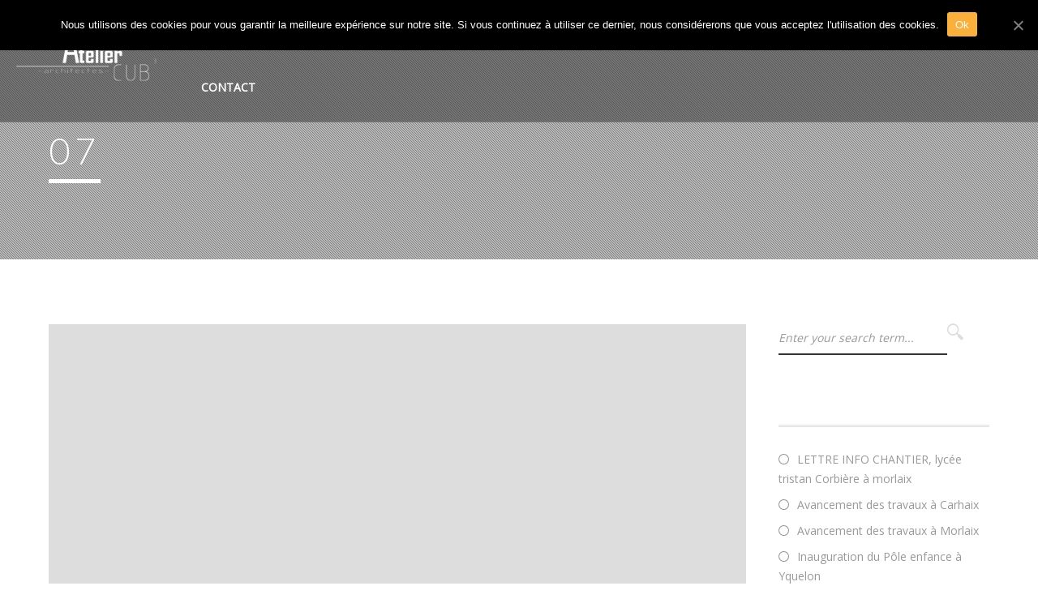

--- FILE ---
content_type: text/html; charset=UTF-8
request_url: http://atelier-cub3.fr/project/rehabilitation-et-extension-du-gymnase-joue-labbe-72/07-2/
body_size: 9310
content:
<!DOCTYPE html>
<!--[if IE 9 ]><html lang="fr-FR" class="ie9"><![endif]-->
<!--[if (gte IE 9)|(gt IEMobile 7)|!(IEMobile)|!(IE)]><!--><html lang="fr-FR" class="no-js"><!--<![endif]-->
    <head>

        <title>Atelier Cub3 |   07</title>

        <!-- Meta
        ================================================== -->

        <meta charset="UTF-8" />
        <meta name="description" content="Un site utilisant WordPress" />
        <meta name="viewport" content="width=device-width, initial-scale=1, maximum-scale=1">
        <meta http-equiv="Content-Type" content="text/html; charset=UTF-8" />

        <link rel="profile" href="http://gmpg.org/xfn/11" />
        <link rel="alternate" type="application/rss+xml" title="Atelier Cub3 RSS2 Feed" href="http://atelier-cub3.fr/feed/" />
        <link rel="pingback" href="http://atelier-cub3.fr/xmlrpc.php" />
        
        <link rel='stylesheet' id='style-css'  href='http://atelier-cub3.fr/wp-content/themes/fargo/overide.css' type='text/css' />
        
        <!-- Favicons
        ================================================== -->

            <link rel="icon" type="image/png" href="" />
            <link rel="apple-touch-icon" href="" />
            <link rel="apple-touch-icon" sizes="76x76" href="" />
            <link rel="apple-touch-icon" sizes="120x120" href="" />
            <link rel="apple-touch-icon" sizes="152x152" href="" />
    
    <link rel='dns-prefetch' href='//maps.google.com' />
<link rel='dns-prefetch' href='//fonts.googleapis.com' />
<link rel='dns-prefetch' href='//s.w.org' />
<link rel="alternate" type="application/rss+xml" title="Atelier Cub3 &raquo; Flux" href="http://atelier-cub3.fr/feed/" />
<link rel="alternate" type="application/rss+xml" title="Atelier Cub3 &raquo; Flux des commentaires" href="http://atelier-cub3.fr/comments/feed/" />
<link rel="alternate" type="application/rss+xml" title="Atelier Cub3 &raquo; 07 Flux des commentaires" href="http://atelier-cub3.fr/project/rehabilitation-et-extension-du-gymnase-joue-labbe-72/07-2/feed/" />
		<script type="text/javascript">
			window._wpemojiSettings = {"baseUrl":"https:\/\/s.w.org\/images\/core\/emoji\/11.2.0\/72x72\/","ext":".png","svgUrl":"https:\/\/s.w.org\/images\/core\/emoji\/11.2.0\/svg\/","svgExt":".svg","source":{"concatemoji":"http:\/\/atelier-cub3.fr\/wp-includes\/js\/wp-emoji-release.min.js?ver=5.1.21"}};
			!function(e,a,t){var n,r,o,i=a.createElement("canvas"),p=i.getContext&&i.getContext("2d");function s(e,t){var a=String.fromCharCode;p.clearRect(0,0,i.width,i.height),p.fillText(a.apply(this,e),0,0);e=i.toDataURL();return p.clearRect(0,0,i.width,i.height),p.fillText(a.apply(this,t),0,0),e===i.toDataURL()}function c(e){var t=a.createElement("script");t.src=e,t.defer=t.type="text/javascript",a.getElementsByTagName("head")[0].appendChild(t)}for(o=Array("flag","emoji"),t.supports={everything:!0,everythingExceptFlag:!0},r=0;r<o.length;r++)t.supports[o[r]]=function(e){if(!p||!p.fillText)return!1;switch(p.textBaseline="top",p.font="600 32px Arial",e){case"flag":return s([55356,56826,55356,56819],[55356,56826,8203,55356,56819])?!1:!s([55356,57332,56128,56423,56128,56418,56128,56421,56128,56430,56128,56423,56128,56447],[55356,57332,8203,56128,56423,8203,56128,56418,8203,56128,56421,8203,56128,56430,8203,56128,56423,8203,56128,56447]);case"emoji":return!s([55358,56760,9792,65039],[55358,56760,8203,9792,65039])}return!1}(o[r]),t.supports.everything=t.supports.everything&&t.supports[o[r]],"flag"!==o[r]&&(t.supports.everythingExceptFlag=t.supports.everythingExceptFlag&&t.supports[o[r]]);t.supports.everythingExceptFlag=t.supports.everythingExceptFlag&&!t.supports.flag,t.DOMReady=!1,t.readyCallback=function(){t.DOMReady=!0},t.supports.everything||(n=function(){t.readyCallback()},a.addEventListener?(a.addEventListener("DOMContentLoaded",n,!1),e.addEventListener("load",n,!1)):(e.attachEvent("onload",n),a.attachEvent("onreadystatechange",function(){"complete"===a.readyState&&t.readyCallback()})),(n=t.source||{}).concatemoji?c(n.concatemoji):n.wpemoji&&n.twemoji&&(c(n.twemoji),c(n.wpemoji)))}(window,document,window._wpemojiSettings);
		</script>
		<style type="text/css">
img.wp-smiley,
img.emoji {
	display: inline !important;
	border: none !important;
	box-shadow: none !important;
	height: 1em !important;
	width: 1em !important;
	margin: 0 .07em !important;
	vertical-align: -0.1em !important;
	background: none !important;
	padding: 0 !important;
}
</style>
	<link rel='stylesheet' id='guu-vc-css'  href='http://atelier-cub3.fr/wp-content/themes/fargo/guu/visual-composer/css/global.css?ver=5.1.21' type='text/css' media='all' />
<link rel='stylesheet' id='wp-block-library-css'  href='http://atelier-cub3.fr/wp-includes/css/dist/block-library/style.min.css?ver=5.1.21' type='text/css' media='all' />
<link rel='stylesheet' id='contact-form-7-css'  href='http://atelier-cub3.fr/wp-content/plugins/contact-form-7/includes/css/styles.css?ver=4.1.2' type='text/css' media='all' />
<link rel='stylesheet' id='cookie-notice-front-css'  href='http://atelier-cub3.fr/wp-content/plugins/cookie-notice/css/front.min.css?ver=5.1.21' type='text/css' media='all' />
<link rel='stylesheet' id='gt_shortcodes_styles-css'  href='http://atelier-cub3.fr/wp-content/plugins/guu-shortcodes/includes/css/gt_shortcodes_style.css?ver=5.1.21' type='text/css' media='all' />
<link rel='stylesheet' id='fancybox-css'  href='http://atelier-cub3.fr/wp-content/themes/fargo/assets/css/fancybox.css?ver=5.1.21' type='text/css' media='all' />
<link rel='stylesheet' id='flexslider-packaged-css'  href='http://atelier-cub3.fr/wp-content/themes/fargo/assets/css/flexslider.css?ver=5.1.21' type='text/css' media='all' />
<link rel='stylesheet' id='font-awesome-packaged-css'  href='http://atelier-cub3.fr/wp-content/themes/fargo/assets/css/font-awesome.css?ver=5.1.21' type='text/css' media='all' />
<link rel='stylesheet' id='ionicons-css'  href='http://atelier-cub3.fr/wp-content/themes/fargo/assets/css/ionicons.css?ver=5.1.21' type='text/css' media='all' />
<link rel='stylesheet' id='video-js-css-css'  href='http://atelier-cub3.fr/wp-content/themes/fargo/assets/css/video-js.css?ver=5.1.21' type='text/css' media='all' />
<link rel='stylesheet' id='style-css'  href='http://atelier-cub3.fr/wp-content/themes/fargo/style.css?ver=5.1.21' type='text/css' media='all' />
<link rel='stylesheet' id='js_composer_custom_css-css'  href='http://atelier-cub3.fr/wp-content/uploads/js_composer/custom.css?ver=4.3.2' type='text/css' media='screen' />
<link rel='stylesheet' id='ms-main-css'  href='http://atelier-cub3.fr/wp-content/plugins/masterslider/public/assets/css/masterslider.main.css?ver=2.5.0' type='text/css' media='all' />
<link rel='stylesheet' id='ms-custom-css'  href='http://atelier-cub3.fr/wp-content/plugins/masterslider/assets/custom.css?ver=1.0' type='text/css' media='all' />
<link rel='stylesheet' id='redux-google-fonts-css'  href='http://fonts.googleapis.com/css?family=Open+Sans%3A400%7CLato%3A300%2C300italic&#038;subset=latin&#038;ver=1663939105' type='text/css' media='all' />
<script type='text/javascript' src='http://atelier-cub3.fr/wp-includes/js/jquery/jquery.js?ver=1.12.4'></script>
<script type='text/javascript' src='http://atelier-cub3.fr/wp-includes/js/jquery/jquery-migrate.min.js?ver=1.4.1'></script>
<script type='text/javascript'>
/* <![CDATA[ */
var cnArgs = {"ajaxUrl":"http:\/\/atelier-cub3.fr\/wp-admin\/admin-ajax.php","nonce":"76736bc3ce","hideEffect":"fade","position":"top","onScroll":"0","onScrollOffset":"100","onClick":"0","cookieName":"cookie_notice_accepted","cookieTime":"2592000","cookieTimeRejected":"2592000","cookiePath":"\/","cookieDomain":"","redirection":"0","cache":"0","refuse":"0","revokeCookies":"0","revokeCookiesOpt":"automatic","secure":"0","coronabarActive":"0"};
/* ]]> */
</script>
<script type='text/javascript' src='http://atelier-cub3.fr/wp-content/plugins/cookie-notice/js/front.min.js?ver=1.3.2'></script>
<script type='text/javascript' src='http://atelier-cub3.fr/wp-content/themes/fargo/assets/js/modernizr-2.8.3.min.js?ver=5.1.21'></script>
<script type='text/javascript' src='http://atelier-cub3.fr/wp-content/themes/fargo/assets/js/video.min.js?ver=1'></script>
<link rel='https://api.w.org/' href='http://atelier-cub3.fr/wp-json/' />
<link rel="EditURI" type="application/rsd+xml" title="RSD" href="http://atelier-cub3.fr/xmlrpc.php?rsd" />
<link rel="wlwmanifest" type="application/wlwmanifest+xml" href="http://atelier-cub3.fr/wp-includes/wlwmanifest.xml" /> 
<meta name="generator" content="WordPress 5.1.21" />
<link rel='shortlink' href='http://atelier-cub3.fr/?p=262' />
<link rel="alternate" type="application/json+oembed" href="http://atelier-cub3.fr/wp-json/oembed/1.0/embed?url=http%3A%2F%2Fatelier-cub3.fr%2Fproject%2Frehabilitation-et-extension-du-gymnase-joue-labbe-72%2F07-2%2F" />
<link rel="alternate" type="text/xml+oembed" href="http://atelier-cub3.fr/wp-json/oembed/1.0/embed?url=http%3A%2F%2Fatelier-cub3.fr%2Fproject%2Frehabilitation-et-extension-du-gymnase-joue-labbe-72%2F07-2%2F&#038;format=xml" />
		<style type="text/css">.recentcomments a{display:inline !important;padding:0 !important;margin:0 !important;}</style>
		<meta name="generator" content="Powered by Visual Composer - drag and drop page builder for WordPress."/>
			<script type="text/javascript" >
				window.ga=window.ga||function(){(ga.q=ga.q||[]).push(arguments)};ga.l=+new Date;
				ga('create', 'UA-47834695-12', 'auto');
				// Plugins
				
				ga('send', 'pageview');
			</script>
			<script async src="https://www.google-analytics.com/analytics.js"></script>
			<style type="text/css" title="dynamic-css" class="options-output">.header-top{background-color:transparent;}.header-top-dark, .header-top-dark .guumenu ul.dropdown, .header-top-dark .guumenu ul.dropdown li ul.dropdown, .header-top-dark .guumenu ul.dropdown li:hover > a{background-color:#1d2f5c;}.mobile, .mobile .guumenu a, .mobile .guumenu ul.dropdown, .mobile .guumenu ul.dropdown li ul.dropdown, .mobile .guumenu ul.dropdown li:hover > a{background-color:#333333;}body{background-color:#ffffff;}.guumenu > li > a, .guumenu ul.dropdown li:hover > a{color:#ffffff;}.guumenu > li:hover > a, .guumenu > li.active > a, .guumenu ul.dropdown li a{color:#dddddd;}.logo h1 a{color:#ffffff;}.header-global .social-icons li a .fa, .footer-global .social-icons li a .fa{color:#ffffff;}.member-overview .social-icons li a .fa{color:#dddddd;}.vc_btn.vc_btn_xs.vc_btn_rounded, .vc_btn.vc_btn_sm.vc_btn_rounded, .vc_btn.vc_btn_md.vc_btn_rounded, .vc_btn.vc_btn_lg.vc_btn_rounded, .vc_btn.vc_btn_xs.vc_btn_square, .vc_btn.vc_btn_sm.vc_btn_square, .vc_btn.vc_btn_md.vc_btn_square, .vc_btn.vc_btn_lg.vc_btn_square{color:#333333;}.vc_btn.vc_btn_xs.vc_btn_rounded:hover, .vc_btn.vc_btn_sm.vc_btn_rounded:hover, .vc_btn.vc_btn_md.vc_btn_rounded:hover, .vc_btn.vc_btn_lg.vc_btn_rounded:hover, .vc_btn.vc_btn_xs.vc_btn_square:hover, .vc_btn.vc_btn_sm.vc_btn_square:hover, .vc_btn.vc_btn_md.vc_btn_square:hover, .vc_btn.vc_btn_lg.vc_btn_square:hover, .vc_btn.vc_btn_xs.vc_btn_rounded.current, .vc_btn.vc_btn_sm.vc_btn_rounded.current, .vc_btn.vc_btn_md.vc_btn_rounded.current, .vc_btn.vc_btn_lg.vc_btn_rounded.current, .vc_btn.vc_btn_xs.vc_btn_square.current, .vc_btn.vc_btn_sm.vc_btn_square.current, .vc_btn.vc_btn_md.vc_btn_square.current, .vc_btn.vc_btn_lg.vc_btn_square.current{color:#999999;}.vc_btn.vc_btn_xs.vc_btn_rounded, .vc_btn.vc_btn_sm.vc_btn_rounded, .vc_btn.vc_btn_md.vc_btn_rounded, .vc_btn.vc_btn_lg.vc_btn_rounded, .vc_btn.vc_btn_xs.vc_btn_square, .vc_btn.vc_btn_sm.vc_btn_square, .vc_btn.vc_btn_md.vc_btn_square, .vc_btn.vc_btn_lg.vc_btn_square{background-color:transparent;}.vc_btn.vc_btn_xs.vc_btn_rounded:hover, .vc_btn.vc_btn_sm.vc_btn_rounded:hover, .vc_btn.vc_btn_md.vc_btn_rounded:hover, .vc_btn.vc_btn_lg.vc_btn_rounded:hover, .vc_btn.vc_btn_xs.vc_btn_square:hover, .vc_btn.vc_btn_sm.vc_btn_square:hover, .vc_btn.vc_btn_md.vc_btn_square:hover, .vc_btn.vc_btn_lg.vc_btn_square:hover, .vc_btn.vc_btn_xs.vc_btn_rounded.current, .vc_btn.vc_btn_sm.vc_btn_rounded.current, .vc_btn.vc_btn_md.vc_btn_rounded.current, .vc_btn.vc_btn_lg.vc_btn_rounded.current, .vc_btn.vc_btn_xs.vc_btn_square.current, .vc_btn.vc_btn_sm.vc_btn_square.current, .vc_btn.vc_btn_md.vc_btn_square.current, .vc_btn.vc_btn_lg.vc_btn_square.current{background-color:transparent;}.vc_btn.vc_btn_xs.vc_btn_rounded, .vc_btn.vc_btn_sm.vc_btn_rounded, .vc_btn.vc_btn_md.vc_btn_rounded, .vc_btn.vc_btn_lg.vc_btn_rounded, .vc_btn.vc_btn_xs.vc_btn_square, .vc_btn.vc_btn_sm.vc_btn_square, .vc_btn.vc_btn_md.vc_btn_square, .vc_btn.vc_btn_lg.vc_btn_square{border-top:2px solid #333333;border-bottom:2px solid #333333;border-left:2px solid #333333;border-right:2px solid #333333;}.vc_btn.vc_btn_xs.vc_btn_rounded:hover, .vc_btn.vc_btn_sm.vc_btn_rounded:hover, .vc_btn.vc_btn_md.vc_btn_rounded:hover, .vc_btn.vc_btn_lg.vc_btn_rounded:hover, .vc_btn.vc_btn_xs.vc_btn_square:hover, .vc_btn.vc_btn_sm.vc_btn_square:hover, .vc_btn.vc_btn_md.vc_btn_square:hover, .vc_btn.vc_btn_lg.vc_btn_square:hover, .vc_btn.vc_btn_xs.vc_btn_rounded.current, .vc_btn.vc_btn_sm.vc_btn_rounded.current, .vc_btn.vc_btn_md.vc_btn_rounded.current, .vc_btn.vc_btn_lg.vc_btn_rounded.current, .vc_btn.vc_btn_xs.vc_btn_square.current, .vc_btn.vc_btn_sm.vc_btn_square.current, .vc_btn.vc_btn_md.vc_btn_square.current, .vc_btn.vc_btn_lg.vc_btn_square.current{border-top:2px solid #999999;border-bottom:2px solid #999999;border-left:2px solid #999999;border-right:2px solid #999999;}.custom-headings [class*="ion-"]{color:#333333;}.footer-global[role="contentinfo"]{background-color:#333333;}.footer-global[role="contentinfo"] a{color:#999999;}.footer-global[role="contentinfo"] a:hover{color:#666666;}body{font-family:Open Sans;font-weight:400;font-style:normal;color:#808080;}.logo h1, .service-item h4, .member-name, .member-role, .post-title, .footer-global[role="contentinfo"] h4, .post-excerpt h2, .post-single h2, #respond h3, .widget-title, .comment .author, .post-excerpt h1, .project-details li span, .project-title{font-family:Lato;font-weight:300;font-style:normal;color:#ffffff;}.page-title{font-family:Lato;font-weight:300;font-style:normal;color:#ffffff;}.page-subtitle{font-family:Lato;font-weight:300;font-style:normal;color:#ffffff;}.quotes blockquote p, #latest-tweet .tweet{font-family:Lato;font-weight:300;font-style:italic;color:#ffffff;}.vc_btn.vc_btn_xs.vc_btn_rounded, .vc_btn.vc_btn_sm.vc_btn_rounded, .vc_btn.vc_btn_md.vc_btn_rounded, .vc_btn.vc_btn_lg.vc_btn_rounded, .vc_btn.vc_btn_xs.vc_btn_square, .vc_btn.vc_btn_sm.vc_btn_square, .vc_btn.vc_btn_md.vc_btn_square, .vc_btn.vc_btn_lg.vc_btn_square, .read-more, .wpcf7-form .wpcf7-submit, .comment-form #submit, .filter li a,{font-family:Lato;font-weight:300;font-style:normal;}</style>
    </head>
    <body class="attachment attachment-template-default single single-attachment postid-262 attachmentid-262 attachment-jpeg cookies-not-set wpb-js-composer js-comp-ver-4.3.2 vc_responsive" >

        <header class="header-global" role="banner">

            <div class="header-top">

                <div class="grid wfull">

                    <div class="row">
                        
                        <div class="c2">
                        
                            <div class="logo" style="margin-top: 0; margin-bottom: 0;">

                                                            <span class="image-logo"><a href="http://atelier-cub3.fr" title="Atelier Cub3"><img src="http://atelier-cub3.fr/wp-content/uploads/2022/09/Atelier-CUB-3-architectes-blanc-150-ppp-LT-.png" alt="Architecte proche de Rennes (Liffré)" /></a></span>
                            
                            </div><!-- end .logo -->
                            
                        </div><!-- end .c2 -->
                        
                        <div class="c6">
                        
                            <nav class="header-navigation" role="navigation">
                                <ul id="menu-menu" class="guumenu"><li id="menu-item-370" class="menu-item menu-item-type-post_type menu-item-object-page menu-item-home menu-item-370"><a href="http://atelier-cub3.fr/">Accueil</a></li>
<li id="menu-item-366" class="menu-item menu-item-type-post_type menu-item-object-page menu-item-366"><a href="http://atelier-cub3.fr/actualites/">Actualités</a></li>
<li id="menu-item-369" class="menu-item menu-item-type-post_type menu-item-object-page menu-item-369"><a href="http://atelier-cub3.fr/projets/">Projets</a></li>
<li id="menu-item-368" class="menu-item menu-item-type-post_type menu-item-object-page menu-item-368"><a href="http://atelier-cub3.fr/lagence/">L&rsquo;agence</a></li>
<li id="menu-item-365" class="menu-item menu-item-type-post_type menu-item-object-page menu-item-365"><a href="http://atelier-cub3.fr/publications/">Publications</a></li>
<li id="menu-item-367" class="menu-item menu-item-type-post_type menu-item-object-page menu-item-367"><a href="http://atelier-cub3.fr/contact/">Contact</a></li>
</ul>                            </nav><!-- end .header-navigation -->
                            
                        </div><!-- end .c6 -->
                        
                        <div class="c4">
                        
                            
<ul class="social-icons">
    <li><a class="social-twitter" href="https://twitter.com/envato" title="View Twitter Profile" target="_blank"><i class="fa fa-twitter"></i><div class="tooltip"><span>Twitter</span></div></a></li>
    <li><a class="social-facebook" href="https://www.facebook.com/envato" title="View Facebook Profile" target="_blank"><i class="fa fa-facebook"></i><div class="tooltip"><span>Facebook</span></div></a></li>
</ul><!-- end .social-icons -->                            
                        </div><!-- end .c4 -->

                    </div><!-- end .row -->

                </div><!-- end .grid .wfull -->

            </div><!-- end .header-top -->

            <div class="grid wfull">

                <div class="row">
                    
                    <div class="custom-header">

    <div class="header-pattern"></div>

    <img src="http://atelier-cub3.fr/wp-content/themes/fargo/assets/img/placeholders/header_placeholder.png" alt="" />
    
    <div class="custom-headings">
        <div class="custom-headings-inner">
            <!--<div class="avatar">
            <img alt='' src='http://2.gravatar.com/avatar/540921fd2a327dfc160c6f3445a85467?s=110&#038;d=mm&#038;r=g' srcset='http://2.gravatar.com/avatar/540921fd2a327dfc160c6f3445a85467?s=220&#038;d=mm&#038;r=g 2x' class='avatar avatar-110 photo' height='110' width='110' />            </div>-->
            <h1 class="page-title">07</h1>
            
            <!--<h2 class="page-subtitle">Article by <span></span> on <span>6th janvier, 2015</span></h2>-->
        </div>
    </div><!-- end .custom-headings -->

    
</div><!-- end .custom-header -->
                </div><!-- end .row -->

            </div><!-- end .grid .wfull -->

        </header><!-- end .header-global -->
        
        <div class="cf"></div>

        <main class="page-content" role="main">
        
        
        
        <div class="grid">
            
            <div class="row">
                
                <div class="c9">

                
                    <article class="post-single post-262 attachment type-attachment status-inherit hentry">
                        
                        <div class="post-thumbnail">

                            <img src="http://atelier-cub3.fr/wp-content/themes/fargo/assets/img/placeholders/landscape_placeholder.png" alt="" />					   		
					   	</div><!-- end .post-thumbnail -->
                        
                        <div class="meta-details">

    <p>Posté le <span>6 Jan 2015</span> </span> / 
    <a href="https://www.facebook.com/sharer/sharer.php?t=07&amp;u=http://atelier-cub3.fr/project/rehabilitation-et-extension-du-gymnase-joue-labbe-72/07-2/" onclick="window.open(this.href,this.target,'width=600,height=400,resizeable,scrollbars');return" target="_blank" rel="nofollow"><i class="fa fa-facebook"></i></a>
    <a href="https://twitter.com/share?text=07&amp;url=http://atelier-cub3.fr/project/rehabilitation-et-extension-du-gymnase-joue-labbe-72/07-2/" onclick="window.open(this.href,this.target,'width=600,height=400,resizeable,scrollbars');return" target="_blank" rel="nofollow"><i class="fa fa-twitter"></i></a>
    <a href="https://plus.google.com/share?url=http://atelier-cub3.fr/project/rehabilitation-et-extension-du-gymnase-joue-labbe-72/07-2/" id="google-plus" onclick="window.open(this.href,this.target,'width=500,height=400,resizeable,scrollbars');return" target="_blank" rel="nofollow"><i class="fa fa-google-plus"></i></a></p>

</div><!-- end .meta-details -->                        
                        <div class="entry">

                        <p class="attachment"><a href='http://atelier-cub3.fr/wp-content/uploads/2014/12/071.jpg'><img width="300" height="204" src="http://atelier-cub3.fr/wp-content/uploads/2014/12/071-300x204.jpg" class="attachment-medium size-medium" alt="" srcset="http://atelier-cub3.fr/wp-content/uploads/2014/12/071-300x204.jpg 300w, http://atelier-cub3.fr/wp-content/uploads/2014/12/071-1024x695.jpg 1024w, http://atelier-cub3.fr/wp-content/uploads/2014/12/071-130x88.jpg 130w, http://atelier-cub3.fr/wp-content/uploads/2014/12/071-200x136.jpg 200w, http://atelier-cub3.fr/wp-content/uploads/2014/12/071.jpg 1400w" sizes="(max-width: 300px) 100vw, 300px" /></a></p>
                            
                        </div>

                        <div class="post-tags">
                            <p class="tag-title">tags:</p>                        </div>

                        
                    </article><!-- end .post-single -->

                
                    <div class="author-bio">

                        <img alt='' src='http://2.gravatar.com/avatar/540921fd2a327dfc160c6f3445a85467?s=200&#038;d=mm&#038;r=g' srcset='http://2.gravatar.com/avatar/540921fd2a327dfc160c6f3445a85467?s=400&#038;d=mm&#038;r=g 2x' class='avatar avatar-200 photo' height='200' width='200' />
                        <div class="author-info">

                            <p class="about-author">about the author: <span>admin_atelier</span></p>

                            <ul class="author-social-icons">


</ul><!-- end .author-social-icons -->
                            <p class="author-description"></p>

                        </div><!-- end .author-info -->

                    </div><!-- end .author-bio -->

                 
<!-- You can start editing here. -->
 

    <!-- If comments are open, but there are no comments. -->




	<div id="respond" class="comment-respond">
		<h3 id="reply-title" class="comment-reply-title">Please let us know your thoughts... <small><a rel="nofollow" id="cancel-comment-reply-link" href="/project/rehabilitation-et-extension-du-gymnase-joue-labbe-72/07-2/#respond" style="display:none;">Cancel reply</a></small></h3>			<form action="http://atelier-cub3.fr/wp-comments-post.php" method="post" id="form-comment" class="comment-form">
				<p class="comment-form-comment"><textarea name="comment" id="comment" aria-required="true" rows="8" cols="45" placeholder="Please leave your comment..."></textarea></p><div class="c4"><input id="author" name="author" type="text" size="30" placeholder="Your Name (required)" /></div>
<div class="c4"><input id="email" name="email" type="text" size="30" placeholder="Your Email (will not be published)" /></div>
<div class="c4"><input name="url" size="30" id="url" type="text" placeholder="Your Website (optional)" /></div>
<p class="form-submit"><input name="submit" type="submit" id="submit" class="submit" value="Post Comment" /> <input type='hidden' name='comment_post_ID' value='262' id='comment_post_ID' />
<input type='hidden' name='comment_parent' id='comment_parent' value='0' />
</p>			</form>
			</div><!-- #respond -->
	

                
<ul class="pager">
	<li class="previous"><a href="http://atelier-cub3.fr/project/rehabilitation-et-extension-du-gymnase-joue-labbe-72/" rel="prev"><span class="meta-nav"><</span> Réhabilitation et extension du gymnase &#8211; Joué l’Abbé (72)</a></li>	</ul>


                     
                </div><!-- end .c9 -->
                
                
    
        
            <aside class="sidebar c3">

                <div id="search-2" class="widget widget_search"><form class="searchbar" method="get" action="http://atelier-cub3.fr/">

	<div class="input-prepend">

		<input type="text" id="prependedInput" name="s" size="100%" placeholder="Enter your search term..." value="">
		
		<i class="fa ion-android-search"></i>

	</div><!-- end .input-prepend -->

</form><!-- end .searchbar --></div>		<div id="recent-posts-2" class="widget widget_recent_entries">		<h4 class="widget-title">Articles récents</h4>		<ul>
											<li>
					<a href="http://atelier-cub3.fr/lettre-info-chantier-lycee-tristan-corbiere-a-morlaix/">LETTRE INFO CHANTIER, lycée tristan Corbière à morlaix</a>
									</li>
											<li>
					<a href="http://atelier-cub3.fr/avancement-des-travaux-a-carhaix/">Avancement des travaux à Carhaix</a>
									</li>
											<li>
					<a href="http://atelier-cub3.fr/vvancement-des-travaux-de-restructuration-des-ateliers-techniques-du-lycee-tristan-corbiere/">Avancement des travaux à Morlaix</a>
									</li>
											<li>
					<a href="http://atelier-cub3.fr/inauguration-du-pole-enfance-a-yquelon/">Inauguration du Pôle enfance à Yquelon</a>
									</li>
											<li>
					<a href="http://atelier-cub3.fr/groupe-scolaire-de-craon/">Groupe scolaire de Craon</a>
									</li>
					</ul>
		</div><div id="recent-comments-2" class="widget widget_recent_comments"><h4 class="widget-title">Commentaires récents</h4><ul id="recentcomments"></ul></div><div id="archives-2" class="widget widget_archive"><h4 class="widget-title">Archives</h4>		<ul>
				<li><a href='http://atelier-cub3.fr/2022/09/'>septembre 2022</a></li>
	<li><a href='http://atelier-cub3.fr/2021/09/'>septembre 2021</a></li>
	<li><a href='http://atelier-cub3.fr/2017/08/'>août 2017</a></li>
	<li><a href='http://atelier-cub3.fr/2015/03/'>mars 2015</a></li>
	<li><a href='http://atelier-cub3.fr/2015/01/'>janvier 2015</a></li>
		</ul>
			</div><div id="categories-2" class="widget widget_categories"><h4 class="widget-title">Catégories</h4>		<ul>
				<li class="cat-item cat-item-3"><a href="http://atelier-cub3.fr/category/actualites/" >ACTUALITES</a>
</li>
	<li class="cat-item cat-item-12"><a href="http://atelier-cub3.fr/category/publications/" >Publications</a>
</li>
		</ul>
			</div><div id="meta-2" class="widget widget_meta"><h4 class="widget-title">Méta</h4>			<ul>
						<li><a href="http://atelier-cub3.fr/wp-login.php">Connexion</a></li>
			<li><a href="http://atelier-cub3.fr/feed/">Flux <abbr title="Really Simple Syndication">RSS</abbr> des articles</a></li>
			<li><a href="http://atelier-cub3.fr/comments/feed/"><abbr title="Really Simple Syndication">RSS</abbr> des commentaires</a></li>
			<li><a href="https://wpfr.net" title="Propulsé par WordPress, plate-forme de publication personnelle sémantique de pointe.">Site de WordPress-FR</a></li>			</ul>
			</div>
            </aside><!-- end .sidebar -->

        
                    
            </div><!-- end .row -->
            
        </div><!-- end .grid -->

        

        </main><!-- end .page-content -->

        
        <footer class="footer-global" role="contentinfo">

            <div class="grid">

                <div class="row">

                    <div class="c3">

                        <div id="nav_menu-2" class="widget widget_nav_menu"><div class="menu-menu-footer-container"><ul id="menu-menu-footer" class="menu"><li id="menu-item-363" class="menu-item menu-item-type-post_type menu-item-object-page menu-item-363"><a href="http://atelier-cub3.fr/mentions-legales/">Mentions légales</a></li>
<li id="menu-item-373" class="menu-item menu-item-type-post_type menu-item-object-page menu-item-373"><a href="http://atelier-cub3.fr/plan-du-site/">Plan du site</a></li>
<li id="menu-item-364" class="menu-item menu-item-type-post_type menu-item-object-page menu-item-364"><a href="http://atelier-cub3.fr/contact/">Contact</a></li>
</ul></div></div>
                    </div><!-- end .c3 -->

                    <div class="c3">

                        <div id="text-2" class="widget widget_text">			<div class="textwidget"><ul>
<li><a href="http://atelier-cub3.fr/project-type/enseignement/">Enseignement</a></li>
<li><a href="http://atelier-cub3.fr/project-type/equipement/">Equipement</a></li>
<li><a href="http://atelier-cub3.fr/project-type/industrie-logistique/">Industrie logistique</a></li>
<li><a href="http://atelier-cub3.fr/project-type/restauration/">Restauration</a></li>
<li><a href="http://atelier-cub3.fr/project-type/sante/">Santé</a></li>
<li><a href="http://atelier-cub3.fr/project-type/tertiaire/">Tertiaire</a></li>
</ul></div>
		</div>
                    </div><!-- end .c3 -->

                    <div class="c3">

                        						
                    </div><!-- end .c3 -->

                    <div class="c3">

                        						
                    </div><!-- end .c3 -->

                </div><!-- end .row -->

                <div class="row">

                    <div class="c7">
                        
                        
<ul class="social-icons">
    <li><a class="social-twitter" href="https://twitter.com/envato" title="View Twitter Profile" target="_blank"><i class="fa fa-twitter"></i><div class="tooltip"><span>Twitter</span></div></a></li>
    <li><a class="social-facebook" href="https://www.facebook.com/envato" title="View Facebook Profile" target="_blank"><i class="fa fa-facebook"></i><div class="tooltip"><span>Facebook</span></div></a></li>
</ul><!-- end .social-icons -->
                    </div><!-- end .c7 -->
                    
                    <div class="c5">
                    
                        <p class="copyright-info">&copy; 2026 <span>Atelier Cub3</span>. All rights reserved. A GuuThemes production.</p>
                    
                    </div><!-- end .c5 -->

                </div><!-- end .row -->

            </div><!-- end .grid -->

        </footer><!-- end .footer-global -->

        
    
    <script type="text/javascript">
    jQuery(function($){
        $('.comment-form #submit, .wpcf7-submit, .filter li a, .read-more, .sign-up-btn').addClass('vc_btn vc_btn_sm vc_btn_rounded');
    });
</script>
<script type='text/javascript' src='http://atelier-cub3.fr/wp-includes/js/comment-reply.min.js?ver=5.1.21'></script>
<script type='text/javascript' src='http://atelier-cub3.fr/wp-content/plugins/contact-form-7/includes/js/jquery.form.min.js?ver=3.51.0-2014.06.20'></script>
<script type='text/javascript'>
/* <![CDATA[ */
var _wpcf7 = {"loaderUrl":"http:\/\/atelier-cub3.fr\/wp-content\/plugins\/contact-form-7\/images\/ajax-loader.gif","sending":"Envoi en cours ..."};
/* ]]> */
</script>
<script type='text/javascript' src='http://atelier-cub3.fr/wp-content/plugins/contact-form-7/includes/js/scripts.js?ver=4.1.2'></script>
<script type='text/javascript' src='http://maps.google.com/maps/api/js?sensor=true&#038;ver=1.0'></script>
<script type='text/javascript' src='http://atelier-cub3.fr/wp-content/themes/fargo/assets/js/jquery.gmaps.min.js?ver=0.4'></script>
<script type='text/javascript' src='http://atelier-cub3.fr/wp-content/themes/fargo/assets/js/fitvids.js?ver=1.1'></script>
<script type='text/javascript' src='http://atelier-cub3.fr/wp-content/themes/fargo/assets/js/twitterfetcher.min.js?ver=11.0'></script>
<script type='text/javascript' src='http://atelier-cub3.fr/wp-content/themes/fargo/assets/js/jquery.isotope.min.js?ver=1.5'></script>
<script type='text/javascript' src='http://atelier-cub3.fr/wp-content/plugins/js_composer/assets/lib/flexslider/jquery.flexslider-min.js?ver=4.3.2'></script>
<script type='text/javascript' src='http://atelier-cub3.fr/wp-content/themes/fargo/assets/js/jquery.fancybox.min.js?ver=2.1.5'></script>
<script type='text/javascript' src='http://atelier-cub3.fr/wp-content/themes/fargo/assets/js/jquery.quote-rotator.min.js?ver=1.0'></script>
<script type='text/javascript' src='http://atelier-cub3.fr/wp-content/themes/fargo/assets/js/main.js?ver=1.0'></script>
<script type='text/javascript'>
/* <![CDATA[ */
var SiteParameters = {"quote_speed":"4000","twitter_id":"345735908357048478","google_map_latitude":"40.7684141","google_map_longitude":"-73.9827037"};
/* ]]> */
</script>
<script type='text/javascript' src='http://atelier-cub3.fr/wp-content/themes/fargo/assets/js/custom-scripts.js?ver=1.0'></script>
<script type='text/javascript' src='http://atelier-cub3.fr/wp-includes/js/wp-embed.min.js?ver=5.1.21'></script>

		<!-- Cookie Notice plugin v1.3.2 by Digital Factory https://dfactory.eu/ -->
		<div id="cookie-notice" role="banner" class="cookie-notice-hidden cookie-revoke-hidden cn-position-top" aria-label="Cookie Notice" style="background-color: rgba(0,0,0,1);"><div class="cookie-notice-container" style="color: #fff;"><span id="cn-notice-text" class="cn-text-container">Nous utilisons des cookies pour vous garantir la meilleure expérience sur notre site. Si vous continuez à utiliser ce dernier, nous considérerons que vous acceptez l&#039;utilisation des cookies.</span><span id="cn-notice-buttons" class="cn-buttons-container"><a href="#" id="cn-accept-cookie" data-cookie-set="accept" class="cn-set-cookie cn-button wp-default" aria-label="Ok">Ok</a></span><a href="javascript:void(0);" id="cn-close-notice" data-cookie-set="accept" class="cn-close-icon" aria-label="Ok"></a></div>
			
		</div>
		<!-- / Cookie Notice plugin -->    
    </body>

</html>

--- FILE ---
content_type: text/css
request_url: http://atelier-cub3.fr/wp-content/themes/fargo/guu/visual-composer/css/global.css?ver=5.1.21
body_size: 7588
content:
/*----------------------------------------------*/
/*	Visual Composer Global Styles
/*----------------------------------------------*/

.wpb_row {
    margin-left: 0;
    margin-right: 0;
}

/* Buttons
------------------------------------------------*/

.vc_btn {
    text-transform: uppercase;
}

/* Rounded
------------------------------------------------*/

.vc_btn.vc_btn_xs.vc_btn_rounded {
    background: #333;
    display: inline-block;
    margin-top: 20px;
    margin-bottom: 20px;
    padding: 7px 17px!important;
    border: 2px solid;
    border-radius: 30px!important;
    -moz-transition: background .3s linear, color .3s linear, border .3s linear;
    -o-transition: background .3s linear, color .3s linear, border .3s linear;
    -webkit-transition: background .3s linear, color .3s linear, border .3s linear;
    transition: background .3s linear, color .3s linear, border .3s linear;
    color: #fff;
    font-size: 10px;
    line-height: 17px;
    text-align: center;
    letter-spacing: 4px;
    text-decoration: none;
    text-transform: uppercase;
}

.vc_btn.vc_btn_xs.vc_btn_rounded:hover {
    background-color: #999;
    border: 2px solid #999;
    color: #fff;
}

.vc_btn.vc_btn_sm.vc_btn_rounded {
    background: #333;
    display: inline-block;
    margin-top: 20px;
    margin-bottom: 20px;
    padding: 8px 18px!important;
    border: 2px solid;
    border-radius: 30px!important;
    -moz-transition: background .3s linear, color .3s linear, border .3s linear;
    -o-transition: background .3s linear, color .3s linear, border .3s linear;
    -webkit-transition: background .3s linear, color .3s linear, border .3s linear;
    transition: background .3s linear, color .3s linear, border .3s linear;
    color: #fff;
    font-size: 11px;
    line-height: 19px;
    text-align: center;
    letter-spacing: 4px;
    text-decoration: none;
    text-transform: uppercase;
}

.vc_btn.vc_btn_sm.vc_btn_rounded:hover {
    background-color: #999;
    border: 2px solid #999;
    color: #fff;
}

.vc_btn.vc_btn_md.vc_btn_rounded {
    background: #333;
    display: inline-block;
    margin-top: 20px;
    margin-bottom: 20px;
    padding: 10px 20px!important;
    border: 2px solid;
    border-radius: 30px!important;
    -moz-transition: background .3s linear, color .3s linear, border .3s linear;
    -o-transition: background .3s linear, color .3s linear, border .3s linear;
    -webkit-transition: background .3s linear, color .3s linear, border .3s linear;
    transition: background .3s linear, color .3s linear, border .3s linear;
    color: #fff;
    font-size: 13px;
    line-height: 20px;
    text-align: center;
    letter-spacing: 4px;
    text-decoration: none;
    text-transform: uppercase;
}

.vc_btn.vc_btn_md.vc_btn_rounded:hover {
    background-color: #999;
    border: 2px solid #999;
    color: #fff;
}

.vc_btn.vc_btn_lg.vc_btn_rounded {
    background: #333;
    display: inline-block;
    margin-top: 20px;
    margin-bottom: 20px;
    padding: 12px 22px!important;
    border: 2px solid;
    border-radius: 30px!important;
    -moz-transition: background .3s linear, color .3s linear, border .3s linear;
    -o-transition: background .3s linear, color .3s linear, border .3s linear;
    -webkit-transition: background .3s linear, color .3s linear, border .3s linear;
    transition: background .3s linear, color .3s linear, border .3s linear;
    color: #fff;
    font-size: 15px;
    line-height: 22px;
    text-align: center;
    letter-spacing: 4px;
    text-decoration: none;
    text-transform: uppercase;
}

.vc_btn.vc_btn_lg.vc_btn_rounded:hover {
    background-color: #999;
    border: 2px solid #999;
    color: #fff;
}

/* Square
------------------------------------------------*/

.vc_btn.vc_btn_xs.vc_btn_square {
    background: #333;
    display: inline-block;
    margin-top: 20px;
    margin-bottom: 20px;
    padding: 7px 17px!important;
    border: 2px solid;
    border-radius: 3px!important;
    -moz-transition: background .3s linear, color .3s linear, border .3s linear;
    -o-transition: background .3s linear, color .3s linear, border .3s linear;
    -webkit-transition: background .3s linear, color .3s linear, border .3s linear;
    transition: background .3s linear, color .3s linear, border .3s linear;
    color: #fff;
    font-size: 10px;
    line-height: 17px;
    text-align: center;
    letter-spacing: 4px;
    text-decoration: none;
    text-transform: uppercase;
}

.vc_btn.vc_btn_xs.vc_btn_square:hover {
    background-color: #999;
    border: 2px solid #999;
    color: #fff;
}

.vc_btn.vc_btn_sm.vc_btn_square {
    background: #333;
    display: inline-block;
    margin-top: 20px;
    margin-bottom: 20px;
    padding: 8px 18px!important;
    border: 2px solid;
    border-radius: 3px!important;
    -moz-transition: background .3s linear, color .3s linear, border .3s linear;
    -o-transition: background .3s linear, color .3s linear, border .3s linear;
    -webkit-transition: background .3s linear, color .3s linear, border .3s linear;
    transition: background .3s linear, color .3s linear, border .3s linear;
    color: #fff;
    font-size: 11px;
    line-height: 19px;
    text-align: center;
    letter-spacing: 4px;
    text-decoration: none;
    text-transform: uppercase;
}

.vc_btn.vc_btn_sm.vc_btn_square:hover {
    background-color: #999;
    border: 2px solid #999;
    color: #fff;
}

.vc_btn.vc_btn_md.vc_btn_square {
    background: #333;
    display: inline-block;
    margin-top: 20px;
    margin-bottom: 20px;
    padding: 10px 20px!important;
    border: 2px solid;
    border-radius: 3px!important;
    -moz-transition: background .3s linear, color .3s linear, border .3s linear;
    -o-transition: background .3s linear, color .3s linear, border .3s linear;
    -webkit-transition: background .3s linear, color .3s linear, border .3s linear;
    transition: background .3s linear, color .3s linear, border .3s linear;
    color: #fff;
    font-size: 13px;
    line-height: 20px;
    text-align: center;
    letter-spacing: 4px;
    text-decoration: none;
    text-transform: uppercase;
}

.vc_btn.vc_btn_md.vc_btn_square:hover {
    background-color: #999;
    border: 2px solid #999;
    color: #fff;
}

.vc_btn.vc_btn_lg.vc_btn_square {
    background: #333;
    display: inline-block;
    margin-top: 20px;
    margin-bottom: 20px;
    padding: 12px 22px!important;
    border: 2px solid;
    border-radius: 3px!important;
    -moz-transition: background .3s linear, color .3s linear, border .3s linear;
    -o-transition: background .3s linear, color .3s linear, border .3s linear;
    -webkit-transition: background .3s linear, color .3s linear, border .3s linear;
    transition: background .3s linear, color .3s linear, border .3s linear;
    color: #fff;
    font-size: 15px;
    line-height: 22px;
    text-align: center;
    letter-spacing: 4px;
    text-decoration: none;
    text-transform: uppercase;
}

.vc_btn.vc_btn_lg.vc_btn_square:hover {
    background-color: #999;
    border: 2px solid #999;
    color: #fff;
}

/* Parallax Background Overlay
------------------------------------------------*/

.bg-parallax:before {
    content: "";
    width: 100%;
    height: 100%;
    background-image: -webkit-linear-gradient(rgba(0, 0, 0, 0.49), rgba(0, 0, 0, 0.49)), url(../img/pattern.png);
    background-image: -moz-linear-gradient(rgba(0, 0, 0, 0.49), rgba(0, 0, 0, 0.49)), url(../img/pattern.png);
    background-image: linear-gradient(rgba(0, 0, 0, 0.49), rgba(0, 0, 0, 0.49)), url(../img/pattern.png);
    position: absolute;
    z-index: 40000;
}

--- FILE ---
content_type: text/css
request_url: http://atelier-cub3.fr/wp-content/plugins/guu-shortcodes/includes/css/gt_shortcodes_style.css?ver=5.1.21
body_size: 8780
content:
/*
* Plugin Name: Guu Shortcodes
* Plugin URI: http://guuthemes.com
* Description: An awesome selection of shortcodes from GuuThemes.
* Version: 1.1
* Author: GuuThemes
* Author URI: http://guuthemes.com
* License: GNU General Public License
* License URI: https://www.gnu.org/licenses/gpl.html
*/

/*----------------------------------------------*/
/*	Accordion
/*----------------------------------------------*/

.accordion-container {
	font-size: 14px;
	margin: 20px 0;
}

.accordion-header {
	background: #333;
	display: block;
	font-size: 13px;
	font-weight: 400;
	margin: 0 0 0 0;
	padding: 15px;
	border-radius: 2px;
	cursor: pointer;
	color: #fff;
	text-transform: uppercase;
}

.active-header {
	color: #fff;
}

.inactive-header {
	color: #333;
	background: #ddd;
	margin-bottom: 10px;
}

.inactive-header:hover {
	color: #fff;
	background: #333;
}

.accordion-content {
	display: none;
	padding: 5px 0 10px 0;
	border-top: 0;
}

/*----------------------------------------------*/
/*	Tabs
/*----------------------------------------------*/

ul.tabs {
	margin: 10px 0 0 0;
	padding: 0;
	list-style: none;
	width: 100%;
	clear: both;
}

ul.tabs li {
	background: #ddd;
	float: left;
	display: block;
	cursor: pointer;
	text-transform: uppercase;
	width: auto;
	padding: 0;
	margin: 0 10px 0 0;
	overflow: hidden;
	border-radius: 2px;
	position: relative;
}

ul.tabs li a {
	color: #333;
	display: block; 
	text-decoration: none;
	width: auto;  
	margin: 0;
	padding: 15px;
	font-size: 13px;
	font-weight: 400; 
	background: none;
	-webkit-transition: none;
	-moz-transition: none;
	-o-transition: none;
	transition: none;
}

ul.tabs li a:hover {
	background: #333;
	color: #fff;
}

ul.tabs li a.active {
	background: #333;
	color: #fff!important;
	position: relative;
}

ul.tabs-content { 
	margin: 0;
	padding: 20px 20px 20px 0; 
	display: block;
	list-style: none!important; 
}

ul.tabs-content > li { 
	display: none; 
	line-height: 25px;
}

ul.tabs-content > li.active { 
	display: block; 
}

/* Clearfix for Tabs */
ul.tabs:before,
ul.tabs:after {
	content: '\0020';
	display: block;
	overflow: hidden;
	visibility: hidden;
	width: 0;
	height: 0; 
}

ul.tabs:after {
	clear: both;
}

ul.tabs {
	zoom: 1;
}

/*----------------------------------------------*/
/*	Pie Chart
/*----------------------------------------------*/

.easyPieChart {
    position: relative;
}

.easyPieChart canvas {
    position: absolute;
    top: 0;
    left: 0;
}

.chart {
    display: inline-block;
    margin: 15px;
}

.percentage, .label {
    text-align: center;
    text-transform: uppercase;
    color: #333;
    font-weight: 100;
    font-size: 1.2em;
    margin-bottom: .3em;
}

.percentage span {
    font-size: 40px;
    font-weight: 400;
}

.label {
    margin-top: 30px;
    text-align: center;
}

/*----------------------------------------------*/
/*	Pricing Tables
/*----------------------------------------------*/

.pricing-plan.dark {
    position: relative;
	background: #333;
	margin-top: 60px;
	margin-bottom: 20px;
	padding: 30px 0;
	border: none;
	border-radius: 2px;
	-webkit-box-sizing: border-box;
	-moz-box-sizing: border-box;
	box-sizing: border-box;
    text-align: center;
}

.pricing-plan.dark .plan-title {
  	color: #fff;
  	font-size: 20px;
  	font-weight: 300;
  	padding: 20px 20px 0 20px;
  	text-align: center;
  	text-transform: uppercase;
    letter-spacing: 1px;
}

.pricing-plan.dark .plan-price {
    margin-bottom: 30px;
	padding: 30px;
	text-align: center;
    border-bottom: medium double #fff;
    display: inline-block;
}

.pricing-plan.dark .plan-price .currency-symbol {
    color: #fff;
    font-size: 20px;
	vertical-align: top;
    top: 15px;
    margin-right: 5px;
    position: relative;
}

.pricing-plan.dark .plan-price .price {
    font-family: $secondary-font;
	color: #fff;
	font-size: 80px;
    line-height: 100px;
	font-weight: 200;
    vertical-align: middle;
    letter-spacing: 1px;
    position: relative;
}

.pricing-plan.dark .plan-price .per {
    color: #fff;
    font-size: 15px;
    vertical-align: bottom;
    bottom: 10px;
    margin-left: 5px;
    position: relative;
    text-transform: uppercase;
}

.pricing-plan.dark .plan-sign-up {
  	padding: 20px;
}

.pricing-plan.dark .popular-plan {
    background-color: #40899e;
    color: #fff;
    margin-top: 30px;
    padding: 15px 0;
}

.pricing-plan.dark .feature-desc {
  	color: #ddd;
  	text-align: center;
    padding: 8px 0;
}

.pricing-plan.dark .feature-desc ul {
    list-style: none;
}

.pricing-plan.dark .feature-desc ul li {
    margin-bottom: 10px;
}

.pricing-plan.dark .plans [class*="ion-"] {
    color: #fff;
    font-size: 70px;
    margin-bottom: 10px;
}

.pricing-plan.dark .sign-up-btn {
	display: inline-block;
    margin-top: 30px;
    padding: 10px 20px;
    background-color: none;
    border: 2px solid #fff!important;
    @include transition (all 0.3s ease-in-out);
    color: #fff!important;
    font-size: 13px;
    line-height: 20px;
    letter-spacing: 3px;
    text-decoration: none;
    text-transform: uppercase;
}

.pricing-plan.dark .sign-up-btn:hover {
	background-color: none;
    color: #ddd;
    border: 2px solid #ddd;
}

/*----------------------------------------------*/
/*	Skillbars
/*----------------------------------------------*/

.skillbar  {
	position:  relative;
	display:  block;
	margin-top: 50px;
	margin-bottom:  20px;
	width:  100%;
	background:  #ddd;
	height:  42px;
	border-radius:  2px;
	-moz-border-radius:  2px;
	-webkit-border-radius:  2px;
	-webkit-transition:  0.4s linear;
	-moz-transition:  0.4s linear;
	-ms-transition:  0.4s linear;
	-o-transition:  0.4s linear;
	transition:  0.4s linear;
	-webkit-transition-property:  width,  background-color;
	-moz-transition-property:  width,  background-color;
	-ms-transition-property:  width,  background-color;
	-o-transition-property:  width,  background-color;
	transition-property:  width,  background-color;
 }

.skillbar-title  {
	position:  absolute;
	top:  0;
	left:  0;
	font-weight:  bold;
	font-size:  13px;
	color:  #333;
	background:  #6adcfa;
	-webkit-border-top-left-radius:  2px;
	-webkit-border-bottom-left-radius:  2px;
	-moz-border-radius-topleft:  2px;
	-moz-border-radius-bottomleft:  2px;
	border-top-left-radius:  2px;
	border-bottom-left-radius:  2px;
 }

.skillbar-title em  {
	font-size: 14px;
	font-style: italic;
	font-weight: normal;
	color: #999;
	text-transform: lowercase;
	position: relative;
	margin-top: -35px;
	display:  block;
	height:  35px;
	line-height:  35px;
	-webkit-border-top-left-radius:  2px;
	-webkit-border-bottom-left-radius:  2px;
	-moz-border-radius-topleft:  2px;
	-moz-border-radius-bottomleft:  2px;
	border-top-left-radius:  2px;
	border-bottom-left-radius:  2px;
 }

.skillbar-bar  {
	height:  42px;
	width:  0px;
	-webkit-border-top-left-radius:  2px;
	-webkit-border-bottom-left-radius:  2px;
	-moz-border-radius-topleft:  2px;
	-moz-border-radius-bottomleft:  2px;
	border-top-left-radius:  2px;
	border-bottom-left-radius:  2px;
 }

.skillbar-percent  {
	position:  absolute;
	right:  10px;
	top:  0;
	font-size:  12px;
	height:  42px;
	line-height:  42px;
	color:  #444;
	color:  rgba(0, 0, 0, 0.4);
 }
 
.no-percent .skillbar-percent  {
	display: none;
}

.skillbar-title em span {
	color: #333;
	font-style: normal;
	text-transform: uppercase;
	letter-spacing: 1px;
	margin-left: 3px;
}

/*----------------------------------------------*/
/*	Blockquote
/*----------------------------------------------*/

blockquote.large,
blockquote.large p {
	font-size: 25px;
	line-height: 35px;
	color: #999;
	font-style: italic;
}

blockquote.large {
	margin: 20px 0;
	padding: 9px 20px 0 20px;
	border-left: 3px solid #333!important;
}

blockquote.large cite {
	display: block;
	margin-top: 10px;
	color: #333;
	font-size: 12px;
	font-style: normal;
	font-weight: 300;
	text-transform: uppercase;
	letter-spacing: 1px;
	text-align: right;
}

/*----------------------------------------------*/
/*	Dropcap
/*----------------------------------------------*/

.dropcap {
	color: #333;
	font-size: 55px;
	font-weight: 700;
	padding: 0 7px 5px 0;
	line-height: 1em;
	float: left;
}

/*----------------------------------------------*/
/*	Styled Paragraph
/*----------------------------------------------*/

.first-paragraph {
	color: #666;
	font-size: 20px;
	font-weight: 400;
	line-height: 35px;
	margin-bottom: 30px;
}

/*----------------------------------------------*/
/*	Media Queries
/*----------------------------------------------*/

@media only screen and (max-width: 767px) {

	.one_half,
	.one_third,
	.one_fourth,
	.one_fifth,
	.one_sixth {
		width: 100%;

}

/* Mobile Landscape Size to Tablet Portrait (devices and browsers) */
@media only screen and (min-width: 480px) and (max-width: 767px) {}

--- FILE ---
content_type: text/css
request_url: http://atelier-cub3.fr/wp-content/themes/fargo/style.css?ver=5.1.21
body_size: 78892
content:
/*
Theme Name: Fargo
Theme URI: http://fargowp.guuhuu.com
Author: GuuThemes
Author URI: http://guuthemes.com/
Description: A Multipurpose HTML5 WordPress Theme.
Version: 1.2
License: GNU General Public License
License URI: https://www.gnu.org/licenses/gpl.html
Tags: light, responsive-layout, theme-options, translation-ready, photoblogging
*/

/* Table of Contents
==================================================

1	- Normalize
2	- Base
3	- Grid
4	- WordPress Specific CSS
5	- Header Global
6	- Navigation
7	- Social Icons
8	- Latest Tweet
9	- Tooltips
10	- Quotes
11	- Google Map
12	- Forms
13	- Contact Details
14	- Client Logos
15	- Portfolio
16	- Portfolio Overlay Styles
17	- Isotope
18	- Blog
19	- Team Members / Single Profile
20	- Services
21	- Footer Global
22	- Widgets
23	- Media Queries

================================================== */

/*----------------------------------------------*/
/*	1 - Normalize
/*----------------------------------------------*/

/*! normalize.css v3.0.1 (Custom Build) | MIT License | git.io/normalize */
/**
 * 1. Set default font family to sans-serif.
 * 2. Prevent iOS text size adjust after orientation change, without disabling
 *    user zoom.
 */
html {
    font-family: sans-serif;
    /* 1 */
    -ms-text-size-adjust: 100%;
    /* 2 */
    -webkit-text-size-adjust: 100%;
    /* 2 */
}

/**
 * Remove default margin.
 */
body {
    margin: 0;
}

html, body, div, span, applet, object, iframe, h1, h2, h3, h4, h5, h6, blockquote, pre, a, abbr, acronym, address, big, cite, code, del, dfn, em, img, ins, kbd, q, s, samp, small, strike, strong, sub, sup, tt, var, b, u, i, center, dl, dt, dd, ol, ul, li, fieldset, form, label, legend, table, caption, tbody, tfoot, thead, tr, th, td, article, aside, canvas, details, embed, figure, figcaption, footer, header, hgroup, menu, nav, output, ruby, section, summary, time, mark, audio, video {
    margin: 0;
    padding: 0;
    border: 0;
    vertical-align: baseline;
}

/* HTML5 display definitions
   ========================================================================== */
/**
 * Correct `block` display not defined for any HTML5 element in IE 8/9.
 * Correct `block` display not defined for `details` or `summary` in IE 10/11 and Firefox.
 * Correct `block` display not defined for `main` in IE 11.
 */
article,
aside,
details,
figcaption,
figure,
footer,
header,
hgroup,
main,
nav,
section,
summary {
    display: block;
}

/**
 * 1. Correct `inline-block` display not defined in IE 8/9.
 * 2. Normalize vertical alignment of `progress` in Chrome, Firefox, and Opera.
 */
audio,
canvas,
progress,
video {
    display: inline-block;
    /* 1 */
    vertical-align: baseline;
    /* 2 */
}

/**
 * Prevent modern browsers from displaying `audio` without controls.
 * Remove excess height in iOS 5 devices.
 */
audio:not([controls]) {
    display: none;
    height: 0;
}

/**
 * Address `[hidden]` styling not present in IE 8/9/10.
 * Hide the `template` element in IE 8/9/11, Safari, and Firefox < 22.
 */
[hidden],
template {
    display: none;
}

/* Links
   ========================================================================== */
/**
 * Remove the gray background color from active links in IE 10.
 */
a {
    background: transparent;
}

/**
 * Improve readability when focused and also mouse hovered in all browsers.
 */
a:active,
a:hover {
    outline: 0;
}

/* Text-level semantics
   ========================================================================== */
/**
 * Address styling not present in IE 8/9/10/11, Safari, and Chrome.
 */
abbr[title] {
    border-bottom: 1px dotted;
}

/**
 * Address style set to `bolder` in Firefox 4+, Safari, and Chrome.
 */
b,
strong {
    font-weight: bold;
}

/**
 * Address styling not present in Safari and Chrome.
 */
dfn {
    font-style: italic;
}

/**
 * Address variable `h1` font-size and margin within `section` and `article`
 * contexts in Firefox 4+, Safari, and Chrome.
 */
h1 {
    font-size: 2em;
    margin: 0.67em 0;
}

/**
 * Address styling not present in IE 8/9.
 */
mark {
    background: #ff0;
    color: #000;
}

/**
 * Address inconsistent and variable font size in all browsers.
 */
small {
    font-size: 80%;
}

/**
 * Prevent `sub` and `sup` affecting `line-height` in all browsers.
 */
sub,
sup {
    font-size: 75%;
    line-height: 0;
    position: relative;
    vertical-align: baseline;
}

sup {
    top: -0.5em;
}

sub {
    bottom: -0.25em;
}

/* Embedded content
   ========================================================================== */
/**
 * Remove border when inside `a` element in IE 8/9/10.
 */
img {
    border: 0;
}

/**
 * Correct overflow not hidden in IE 9/10/11.
 */
svg:not(:root) {
    overflow: hidden;
}

/* Grouping content
   ========================================================================== */
/**
 * Address margin not present in IE 8/9 and Safari.
 */
figure {
    margin: 1em 40px;
}

/**
 * Address differences between Firefox and other browsers.
 */
hr {
    -moz-box-sizing: content-box;
    box-sizing: content-box;
    height: 0;
}

/**
 * Contain overflow in all browsers.
 */
pre {
    overflow: auto;
}

/**
 * Address odd `em`-unit font size rendering in all browsers.
 */
code,
kbd,
pre,
samp {
    font-family: monospace, monospace;
    font-size: 1em;
}

/* Forms
   ========================================================================== */
/**
 * Known limitation: by default, Chrome and Safari on OS X allow very limited
 * styling of `select`, unless a `border` property is set.
 */
/**
 * 1. Correct color not being inherited.
 *    Known issue: affects color of disabled elements.
 * 2. Correct font properties not being inherited.
 * 3. Address margins set differently in Firefox 4+, Safari, and Chrome.
 */
button,
input,
optgroup,
select,
textarea {
    color: inherit;
    /* 1 */
    font: inherit;
    /* 2 */
    margin: 0;
    /* 3 */
}

/**
 * Address `overflow` set to `hidden` in IE 8/9/10/11.
 */
button {
    overflow: visible;
}

/**
 * Address inconsistent `text-transform` inheritance for `button` and `select`.
 * All other form control elements do not inherit `text-transform` values.
 * Correct `button` style inheritance in Firefox, IE 8/9/10/11, and Opera.
 * Correct `select` style inheritance in Firefox.
 */
button,
select {
    text-transform: none;
}

/**
 * 1. Avoid the WebKit bug in Android 4.0.* where (2) destroys native `audio`
 *    and `video` controls.
 * 2. Correct inability to style clickable `input` types in iOS.
 * 3. Improve usability and consistency of cursor style between image-type
 *    `input` and others.
 */
button,
html input[type="button"],
input[type="reset"],
input[type="submit"] {
    -webkit-appearance: button;
    /* 2 */
    cursor: pointer;
    /* 3 */
}

/**
 * Re-set default cursor for disabled elements.
 */
button[disabled],
html input[disabled] {
    cursor: default;
}

/**
 * Remove inner padding and border in Firefox 4+.
 */
button::-moz-focus-inner,
input::-moz-focus-inner {
    border: 0;
    padding: 0;
}

/**
 * Address Firefox 4+ setting `line-height` on `input` using `!important` in
 * the UA stylesheet.
 */
input {
    line-height: normal;
}

/**
 * It's recommended that you don't attempt to style these elements.
 * Firefox's implementation doesn't respect box-sizing, padding, or width.
 *
 * 1. Address box sizing set to `content-box` in IE 8/9/10.
 * 2. Remove excess padding in IE 8/9/10.
 */
input[type="checkbox"],
input[type="radio"] {
    box-sizing: border-box;
    /* 1 */
    padding: 0;
    /* 2 */
}

/**
 * Fix the cursor style for Chrome's increment/decrement buttons. For certain
 * `font-size` values of the `input`, it causes the cursor style of the
 * decrement button to change from `default` to `text`.
 */
input[type="number"]::-webkit-inner-spin-button,
input[type="number"]::-webkit-outer-spin-button {
    height: auto;
}

/**
 * 1. Address `appearance` set to `searchfield` in Safari and Chrome.
 * 2. Address `box-sizing` set to `border-box` in Safari and Chrome
 *    (include `-moz` to future-proof).
 */
input[type="search"] {
    -webkit-appearance: textfield;
    /* 1 */
    -moz-box-sizing: content-box;
    -webkit-box-sizing: content-box;
    /* 2 */
    box-sizing: content-box;
}

/**
 * Remove inner padding and search cancel button in Safari and Chrome on OS X.
 * Safari (but not Chrome) clips the cancel button when the search input has
 * padding (and `textfield` appearance).
 */
input[type="search"]::-webkit-search-cancel-button,
input[type="search"]::-webkit-search-decoration {
    -webkit-appearance: none;
}

/**
 * Define consistent border, margin, and padding.
 */
fieldset {
    border: 1px solid #c0c0c0;
    margin: 0 2px;
    padding: 0.35em 0.625em 0.75em;
}

/**
 * 1. Correct `color` not being inherited in IE 8/9/10/11.
 * 2. Remove padding so people aren't caught out if they zero out fieldsets.
 */
legend {
    border: 0;
    /* 1 */
    padding: 0;
    /* 2 */
}

/**
 * Remove default vertical scrollbar in IE 8/9/10/11.
 */
textarea {
    overflow: auto;
}

/**
 * Don't inherit the `font-weight` (applied by a rule above).
 * NOTE: the default cannot safely be changed in Chrome and Safari on OS X.
 */
optgroup {
    font-weight: bold;
}

/* Tables
   ========================================================================== */
/**
 * Remove most spacing between table cells.
 */
table {
    border-collapse: collapse;
    border-spacing: 0;
}

td,
th {
    padding: 0;
}

/*----------------------------------------------*/
/*	2 - Base
/*----------------------------------------------*/

/* General
------------------------------------------------*/

* {
    -webkit-box-sizing: border-box;
    -moz-box-sizing: border-box;
    box-sizing: border-box;
}

html {
    height: 100%;
    -webkit-font-smoothing: antialiased;
}

body {
    font-size: 14px;
    font-weight: 300;
    line-height: 25px;
    margin: 0;
    min-height: 100%;
    background-color: #fff;
    color: #333;
    -webkit-text-size-adjust: 100%;
    overflow-y: auto;
    overflow-x: hidden;
}

body:before {
    content: "";
    position: fixed;
    top: -10px;
    left: 0;
    width: 100%;
    height: 10px;
    box-shadow: 0 0 20px rgba(0, 0, 0, 0.8);
    z-index: 1000;
}

img {
    max-width: 100%;
    height: auto;
    display: block;
    margin-left: auto;
    margin-right: auto;
}

.page-content,
.home.blog .page-content {
    position: relative;
    padding: 80px 0;
}

.home .page-content {
    position: relative;
    padding: 0 0;
}

/* Typography
------------------------------------------------*/

h1,
h2,
h3,
h4,
h5,
h6 {
    margin: 0;
}

h1 {
    margin-top: 20px;
    margin-bottom: 30px;
    color: #333;
    font-size: 38px;
    line-height: 46px;
    font-weight: 700;
    letter-spacing: 2px;
    text-transform: uppercase;
}

h2 {
    margin-top: 20px;
    margin-bottom: 30px;
    color: #333;
    font-size: 32px;
    line-height: 40px;
    font-weight: 700;
    letter-spacing: 2px;
    text-transform: uppercase;
}

h3 {
    margin-top: 20px;
    margin-bottom: 30px;
    color: #333;
    font-size: 24px;
    line-height: 32px;
    font-weight: 400;
    letter-spacing: 2px;
    text-transform: uppercase;
}

h4 {
    margin-top: 10px;
    margin-bottom: 30px;
    color: #333;
    font-size: 18px;
    line-height: 26px;
    font-weight: 400;
    letter-spacing: 2px;
    text-transform: uppercase;
}

h5 {
    margin-top: 10px;
    margin-bottom: 30px;
    color: #333;
    font-size: 14px;
    line-height: 22px;
    font-weight: 400;
    letter-spacing: 2px;
    text-transform: uppercase;
}

h6 {
    margin-top: 10px;
    margin-bottom: 30px;
    color: #333;
    font-size: 12px;
    line-height: 20px;
    font-weight: 400;
    letter-spacing: 2px;
    text-transform: uppercase;
}

p {
    margin-top: 0;
    margin-bottom: 10px;
}

/* Links
------------------------------------------------*/

a {
    color: #999;
    -webkit-transition: color 0.3s ease-in-out;
    -moz-transition: color 0.3s ease-in-out;
    transition: color 0.3s ease-in-out;
    text-decoration: none;
}

a:hover {
    color: #333;
}

/* Blockquotes
------------------------------------------------*/

blockquote {
    font-size: 25px;
    line-height: 33px;
    font-style: italic;
    margin-top: 20px;
    margin-bottom: 10px;
    border-left: 2px solid;
    padding-left: 30px;
}

cite {
    font-weight: 400;
    margin-bottom: 20px;
    display: block;
    font-style: normal;
    text-align: right;
    text-transform: uppercase;
    letter-spacing: 1px;
}

/* List Items
------------------------------------------------*/

ul,
ol {
    list-style-position: inside;
    margin-top: 20px;
    margin-bottom: 20px;
}

li {
    padding-bottom: 10px;
}

/* Clearfix
------------------------------------------------*/

.cf:before,
.cf:after {
    content: " ";
    display: table;
}

.cf:after {
    clear: both;
}

/* Item specific clearing
------------------------------------------------*/

.service-item.clearcol,
.post-excerpt.clearcol,
.team-member.clearcol {
    clear: both;
}

/* Text Highlight
------------------------------------------------*/

::-moz-selection {
    background: #333;
    color: #fff;
    text-shadow: none;
}

::selection {
    background: #333;
    color: #fff;
    text-shadow: none;
}

/*----------------------------------------------*/
/*	3 - Grid
/*----------------------------------------------*/

/* Clearfix for Grid
------------------------------------------------*/

.row:before,
.row:after,
.clearfix:before,
.clearfix:after {
    content: '';
    display: table;
}

.row:after,
.clearfix:after {
    clear: both;
}

.row,
.clearfix {
    zoom: 1;
}

/* Default Grid
------------------------------------------------*/

.grid {
    margin: 0 auto;
    max-width: 1200px;
    width: 100%;
}

.wfull {
    width: 100%;
    max-width: 100%;
}

.row {
    width: 100%;
    margin-bottom: 20px;
}

.row .row {
    width: auto;
    margin: 0 -20px;
}

.row.inner {
    margin: 0 auto;
    max-width: 1200px;
    width: 100%;
    margin-bottom: 20px;
}

.c1 {
    width: 8.33%;
}

.c2 {
    width: 16.66%;
}

.c3 {
    width: 25%;
}

.c4 {
    width: 33.33%;
}

.c5 {
    width: 41.66%;
}

.c6 {
    width: 50%;
}

.c7 {
    width: 58.33%;
}

.c8 {
    width: 66.66%;
}

.c9 {
    width: 75%;
}

.c10 {
    width: 83.33%;
}

.c11 {
    width: 91.66%;
}

.c12 {
    width: 100%;
}

.c1,
.c2,
.c3,
.c4,
.c5,
.c6,
.c7,
.c8,
.c9,
.c10,
.c11,
.c12 {
    min-height: 1px;
    float: left;
    padding-left: 20px;
    padding-right: 20px;
    position: relative;
}

/* Remove padding-left if single post used in VC mode
---------------------------------------------------------------*/

.single-post .c1.wpb_column,
.single-post .c2.wpb_column,
.single-post .c3.wpb_column,
.single-post .c4.wpb_column,
.single-post .c5.wpb_column,
.single-post .c6.wpb_column,
.single-post .c7.wpb_column,
.single-post .c8.wpb_column,
.single-post .c9.wpb_column,
.single-post .c10.wpb_column,
.single-post .c11.wpb_column,
.single-post .c12.wpb_column {
    padding-left: 0;
}

/* Media query for 960 Screens - sets nested grids to 100%
---------------------------------------------------------------*/

@media only screen and (max-width: 960px) {
    
    .row .row .c1,
    .row .row .c2,
    .row .row .c3,
    .row .row .c4,
    .row .row .c5,
    .row .row .c6,
    .row .row .c7,
    .row .row .c8,
    .row .row .c9,
    .row .row .c10,
    .row .row .c11,
    .row .row .c12 {
        width: 100%;
        margin-bottom: 20px;
    }

    .row .row > div:last-child {
        margin-bottom: 0;
    }

    .single-post .c1.wpb_column,
    .single-post .c2.wpb_column,
    .single-post .c3.wpb_column,
    .single-post .c4.wpb_column,
    .single-post .c5.wpb_column,
    .single-post .c6.wpb_column,
    .single-post .c7.wpb_column,
    .single-post .c8.wpb_column,
    .single-post .c9.wpb_column,
    .single-post .c10.wpb_column,
    .single-post .c11.wpb_column,
    .single-post .c12.wpb_column {
        padding-left: 0;
        padding-right: 0;
    }

}

/* Media query for iPad and tablets
------------------------------------------------*/

@media handheld, only screen and (max-width: 768px), only screen and (max-device-width: 768px) and (orientation: portrait) {
  
    .row {
        margin-bottom: 0;
    }

    .c1,
    .c2,
    .c3,
    .c4,
    .c5,
    .c6,
    .c7,
    .c8,
    .c9,
    .c10,
    .c11,
    .c12 {
        width: 100%;
        margin-right: 0;
        margin-left: 0;
        margin-bottom: 20px;
    }

}

/*----------------------------------------------*/
/*	4 - WordPress Specific CSS
/*----------------------------------------------*/

.widget_meta ul li {
    list-style: none;
    padding: 8px 0 0 0;
}

.widget_archive ul li {
    list-style: none;
    padding: 8px 0 0 0;
}

.widget_pages ul li {
    list-style: none;
    padding: 7px 0 0 0;
}

.widget_calendar {
    float: left;
}

.widget_calendar table {
    width: 100%;
}

#wp-calendar {
    width: 100%;
}

#wp-calendar caption {
    text-align: right;
    color: #333;
    font-size: 12px;
    margin-top: 10px;
    margin-bottom: 15px;
}

#wp-calendar thead {
    font-size: 10px;
}

#wp-calendar thead th {
    padding-bottom: 10px;
    text-align: center;
}

#wp-calendar tbody {
    color: #aaa;
}

#wp-calendar tbody td {
    background: #f5f5f5;
    border: 1px solid #999;
    text-align: center;
    padding: 8px;
}

#wp-calendar tbody td:hover {
    background: #fff;
}

#wp-calendar tbody .pad {
    background: none;
}

#wp-calendar tfoot #next {
    font-size: 10px;
    text-transform: uppercase;
    text-align: right;
}

#wp-calendar tfoot #prev {
    font-size: 10px;
    text-transform: uppercase;
    padding-top: 10px;
}

.widget_categories ul li {
    list-style: none;
    padding: 8px 0 0 0;
}

#recentcomments li {
    list-style: none;
    padding: 8px 0 0 0;
}

.widget_recent_entries ul li {
    list-style: none;
    padding: 8px 0 0 0;
}

/* Default Comment Form Styles */
.alignleft,
.alignleft img {
    margin-right: 1.5em;
    margin-bottom: 1.5em;
    float: left;
}

.alignright,
.alignright img {
    margin-left: 1.5em;
    margin-bottom: 1.5em;
    float: right;
}

.aligncenter,
.aligncenter img {
    margin-right: auto;
    margin-left: auto;
    display: block;
    clear: both;
}

.wp-caption {
    max-width: 100%;
}

.wp-caption img {
    margin: 0;
    padding: 0;
    border: 0 none;
}

.wp-caption p.wp-caption-text {
    padding: 6px;
    color: #fff;
    background-color: #333;
    display: inline-block;
    font-size: 12px;
    margin-top: 10px;
    line-height: 14px;
}

.wp-caption.alignleft {
    text-align: left;
    margin-right: 1.1em;
    margin-bottom: 1.1em;
}

.wp-caption.alignright {
    text-align: right;
    margin-left: 1.1em;
    margin-bottom: 1.1em;
}

.wp-caption.aligncenter {
    margin-right: auto;
    margin-left: auto;
    display: block;
    clear: both;
}

.gallery-caption {
    padding: 9px;
}

.bypostauthor {}

/*----------------------------------------------*/
/*	5 - Header Global
/*----------------------------------------------*/

.header-global .row {
    margin-bottom: 0;
}

.logo h1 {
    font-size: 25px;
    line-height: 35px;
    font-weight: 700;
    letter-spacing: 3px;
    text-transform: uppercase;
    margin-top: 0;
    margin-bottom: 0;
    border: none;
}

.logo h1 a {
    color: #fff;
}

.image-logo img {
    float: left;
    text-indent: -9999px;
}

/* Header Top Bar
------------------------------------------------*/

.header-top {
    border-bottom: 1px solid rgba(255, 255, 255, 0.1);
    padding: 25px 0 10px 0;
    background-color: rgba(51, 51, 51, 0);
    position: fixed;
    width: 100%;
    top: 0;
    left: 0;
    -webkit-transition: all 0.4s ease-in-out;
    -moz-transition: all 0.4s ease-in-out;
    transition: all 0.4s ease-in-out;
    z-index: 7000;
    overflow: visible;
}

.header-top-dark {
    border-bottom: 1px solid rgba(255, 255, 255, 0);
    padding: 15px 0 0 0;
    background-color: #333333;
    position: fixed;
    top: 0;
    left: 0;
    width: 100%;
    -webkit-transition: all 0.4s ease-in-out;
    -moz-transition: all 0.4s ease-in-out;
    transition: all 0.4s ease-in-out;
    z-index: 7000;
    overflow: visible;
}

.admin-bar .header-top, 
.admin-bar .header-top-dark {
    top: 30px;
}

/* Custom Headers
------------------------------------------------*/

.custom-header {
    margin: 0;
    padding: 0;
    position: relative;
}

.custom-header-image {
    width: 100%;
}

.custom-headings {
    position: absolute;
    width: 100%;
    max-width: 1200px;
    height: 100%;
    overflow: hidden;
    top: 0;
    left: 50%;
    -webkit-transform: translateX(-50%);
    -ms-transform: translateX(-50%);
    -o-transform: translateX(-50%);
    transform: translateX(-50%);
    z-index: 200;
}

.custom-headings .custom-headings-inner {
    left: 0;
    position: absolute;
    top: 60%;
    padding: 35px 20px 0 20px;
    -webkit-transform: translateY(-60%);
    -ms-transform: translateY(-60%);
    -o-transform: translateY(-60%);
    transform: translateY(-60%);
}

.header-pattern {
    background-image: url(assets/img/header-patterns/pattern.png);
    position: absolute;
    opacity: 0.9;
    left: 0;
    top: 0;
    width: 100%;
    height: 100%;
    z-index: 100;
}

.custom-headings [class*="ion-"] {
    display: block;
    color: #333;
    font-size: 40px;
    margin-bottom: 10px;
}

.page-title {
    font-size: 70px;
    line-height: 85px;
    color: #333;
    letter-spacing: 6px;
    border-bottom: 7px solid;
    margin-top: 0;
    padding-bottom: 20px;
}

.page-subtitle {
    color: #333;
    font-size: 25px;
    font-weight: 300;
    line-height: 34px;
    border-bottom: none;
    margin-top: 0;
    margin-bottom: 0;
}

.page-subtitle span {
    font-weight: bold;
}

.header-custom-image {
    background-position: top left;
    background-repeat: no-repeat;
    background-size: contain;
    min-height: 600px;
    background-attachment: fixed;
}

/*----------------------------------------------*/
/*	6 - Navigation
/*----------------------------------------------*/

/* Main Navigation
------------------------------------------------*/

.guumenu {
    width: 100%;
    padding: 0;
    margin: -15px 0 0 0;
    position: relative;
    float: left;
    list-style: none;
    background: none;
}

.guumenu li {
    display: inline-block;
    float: left;
    padding-bottom: 0;
    text-transform: uppercase;
}

.guumenu a {
    -o-transition: all .3s linear;
    -webkit-transition: all .3s linear;
    -moz-transition: all .3s linear;
    transition: all .3s linear;
    outline: none;
    z-index: 10;
    cursor: pointer;
}

.guumenu > li > a {
    padding: 20px 15px;
    font-size: 14px;
    color: #fff;
    text-decoration: none;
    display: inline-block;
    font-weight:700;
}

.guumenu > li:hover > a,
.guumenu > li.active > a {
    color: #ddd;
}

/* Dropdown
------------------------------*/

.guumenu ul.dropdown,
.guumenu ul.dropdown li ul.dropdown {
    list-style: none;
    margin: 0;
    padding: 0;
    padding-bottom: 10px;
    display: none;
    position: absolute;
    z-index: 99;
    min-width: 180px;
    background: #333;
}

.guumenu ul.dropdown {
    top: 65px;
}

.guumenu ul.dropdown li ul.dropdown {
    left: 100%;
    top: inherit;
}

.guumenu ul.dropdown li {
    clear: both;
    width: 100%;
    font-size: 12px;
}

.guumenu ul.dropdown li a {
    width: 100%;
    padding: 10px 24px 0;
    display: inline-block;
    float: left;
    clear: both;
    text-decoration: none;
    color: #999;
    box-sizing: border-box;
    -moz-box-sizing: border-box;
    -webkit-box-sizing: border-box;
}

.guumenu ul.dropdown li:hover > a {
    background: #333;
    color: #fff;
}

/* Dropdowns to left side
------------------------------*/

.guumenu ul.dropdown li ul.dropdown.left {
    left: auto;
    right: 100%;
}

/* Submenu Indicator
------------------------------*/

.guumenu .indicator {
    position: relative;
    left: 5px;
    top: 0;
    font-size: 14px;
    float: right;
}

.guumenu ul li .indicator {
    font-size: 12px;
    top: 1px;
    left: 10px;
}

/* Right Alignment (Menu item)
------------------------------*/

.guumenu > li.right {
    float: right;
}

.guumenu > li.right > .dropdown {
    right: 0;
}

.guumenu > li.jsright {
    float: right;
}

.guumenu > li.jsright.last > .dropdown {
    right: 0;
}

/* Collapsible Menu
------------------------------*/

.guumenu > li.showhide {
    display: none;
    width: 100%;
    height: 50px;
    cursor: pointer;
    color: #999;
    background: none;
}

.guumenu > li.showhide span.title {
    margin: 15px 0 0 25px;
    float: left;
}

.guumenu > li.showhide span.icon {
    margin: 17px 0;
    float: right;
}

.guumenu > li.showhide .icon em {
    margin-bottom: 3px;
    display: block;
    width: 20px;
    height: 2px;
    background: #fff;
}

/* Responsiveness
------------------------------*/

@media (max-width: 1024px) {
  
    .guumenu > li {
        display: block;
        width: 100%;
        box-sizing: border-box;
        -moz-box-sizing: border-box;
        -webkit-box-sizing: border-box;
    }

    .guumenu > li > a {
        padding: 15px 25px;
    }

    .guumenu a {
        width: 100%;
        background: #333;
        box-sizing: border-box;
        -moz-box-sizing: border-box;
        -webkit-box-sizing: border-box;
    }

    .guumenu ul.dropdown,
    .guumenu ul.dropdown li ul.dropdown {
        width: 100%;
        left: 0;
        position: static;
        border: none;
        box-sizing: border-box;
        -moz-box-sizing: border-box;
        -webkit-box-sizing: border-box;
    }

    .guumenu ul.dropdown li {
        border: none;
    }

    .guumenu ul.dropdown > li > a {
        padding-left: 40px;
    }

    .guumenu > li > ul.dropdown > li > a {
        padding-left: 20px;
    }

    .guumenu > li > ul.dropdown > li > ul.dropdown > li > a {
        padding-left: 40px;
    }

    .guumenu > li > ul.dropdown > li > ul.dropdown > li > ul.dropdown > li > a {
        padding-left: 60px;
    }

}

/* Single Portfolio Navigation
------------------------------------------------*/

.project-nav {
    display: inline-block;
    width: 100%;
    text-align: center;
    margin: 30px 0 0 0;
    list-style: none;
    position: relative;
}

.project-nav .back,
.project-nav .next,
.project-nav .prev {
    display: inline-block;
}

.project-nav .prev {
    position: absolute;
    left: 0;
}

.project-nav .next {
    position: absolute;
    right: 0;
}

.project-nav .back a,
.project-nav .next a,
.project-nav .prev a {
    color: #999;
}

.project-nav .back a:hover,
.project-nav .next a:hover,
.project-nav .prev a:hover {
    color: #666;
}

.project-nav .fa {
    font-size: 30px;
}

.project-nav .back .fa {
    font-size: 27px;
}

/* Single Post Navigation
--------------------------------------------------*/

.pager {
    clear: both;
    margin-left: 0;
    margin-top: 50px;
    margin-bottom: 35px;
    list-style: none;
    text-align: center;
    text-transform: uppercase;
    *zoom: 1;
}

.pager:before,
.pager:after {
    display: table;
    content: "";
}

.pager:after {
    clear: both;
}

.pager li {
    display: inline;
}

.pager a {
    position: relative;
    display: inline-block;
    color: #999;
    font-size: 13px;
    font-weight: 400;
    letter-spacing: 1px;
    text-decoration: none;
    text-transform: uppercase;
    margin-top: 20px;
    margin-right: 0;
    padding: 5px 0;
    text-align: center;
    text-transform: uppercase;
    -webkit-transition: all .2s ease-in-out;
    -moz-transition: all .2s ease-in-out;
    -ms-transition: all .2s ease-in-out;
    -o-transition: all .2s ease-in-out;
    transition: all .2s ease-in-out;
}

.pager a:hover {
    color: #333;
    position: relative;
}

.pager .next a {
    float: right;
}

.pager .previous a {
    float: left;
}

.pager .disabled a,
.pager .disabled a:hover {
    color: #999;
    background-color: #fff;
    cursor: default;
}

/* Post Index Pagination
--------------------------------------------------*/

.pagination {
    float: right;
    margin-bottom: 30px;
}

.pagination a {
    list-style: none;
    margin: 0;
    padding: 5px;
    -webkit-transition: all .2s ease-in-out;
    -moz-transition: all .2s ease-in-out;
    -ms-transition: all .2s ease-in-out;
    -o-transition: all .2s ease-in-out;
    transition: all .2s ease-in-out;
}

.pagination a:hover {
    color: #333;
}

.pagination a:last-child {
    margin-right: 0;
}

.pagination .current {
    padding: 5px;
    font-weight: 600;
}

.pagination a,
.pagination .current {
    display: inline-block;
}

.pagination .next,
.pagination .prev {
    position: relative;
    display: inline-block;
    color: #999;
    font-size: 13px;
    font-weight: 400;
    letter-spacing: 1px;
    text-decoration: none;
    text-transform: uppercase;
    margin-top: 20px;
    margin-right: 0;
    padding: 5px 0;
    text-align: center;
    text-transform: uppercase;
    -webkit-transition: all .2s ease-in-out;
    -moz-transition: all .2s ease-in-out;
    -ms-transition: all .2s ease-in-out;
    -o-transition: all .2s ease-in-out;
    transition: all .2s ease-in-out;
}

.pagination .next:hover,
.pagination .prev:hover {
    color: #333;
    position: relative;
}

/*----------------------------------------------*/
/*	7 - Social Icons
/*----------------------------------------------*/

/* General
------------------------------------------------*/

.social-icons {
    margin: 10px 0 0 0;
    padding: 0;
    border: 0;
    display: inline-block;
}

.social-icons a {
    position: relative;
    display: block;
    z-index: 1;
    -moz-transition: all 0.2s ease;
    -o-transition: all 0.2s ease;
    -webkit-transition: all 0.2s ease;
    transition: all 0.2s ease;
}

.social-icons > li {
    list-style-image: none;
    list-style-type: none;
    white-space: nowrap;
    margin-right: 10px;
    margin-left: 0;
    display: inline-block;
    float: left;
    padding-left: 4px;
    padding-right: 4px;
    padding: 10px;
}

.social-icons > li:first-child,
.social-icons > li.first {
    padding-left: 0;
}

.social-icons > li:last-child {
    margin-right: 0;
    padding-right: 0;
}

.social-icons > li.last {
    padding-right: 0;
}

.social-icons li a .fa {
    color: #ddd;
    font-size: 20px;
    -webkit-transition: color 0.3s ease-in-out;
    -moz-transition: color 0.3s ease-in-out;
    transition: color 0.3s ease-in-out;
}

.social-icons li a:hover > .fa {
    color: #333;
}

/* Header
------------------------------------------------*/

/* Nav Bar Area
----------------------------------*/

.header-global .social-icons {
    margin: 5px 0 0 0;
    float: right;
}

.header-global .social-icons > li {
    margin-right: 0;
    margin-left: 0;
    display: inline-block;
    float: left;
    padding: 0 15px;
}

.header-global .social-icons > li:last-child {
    padding-right: 0;
}

.header-global .social-icons li a .fa {
    color: #fff;
    font-size: 20px;
    -webkit-transition: color 0.3s ease-in-out;
    -moz-transition: color 0.3s ease-in-out;
    transition: color 0.3s ease-in-out;
}

.header-global .social-icons li a:hover > .fa {
    color: #ddd;
}

/* Team Member Overlay
----------------------------------*/

.member-overview .social-icons {
    margin: 20px 0 0 0;
    float: none;
}

.member-overview .social-icons > li {
    margin-right: 0;
    margin-left: 0;
    display: inline-block;
    float: left;
    padding: 0 25px 0 0;
}

.member-overview .social-icons > li:last-child {
    padding-right: 0;
}

.member-overview .social-icons li a .fa {
    color: #fff;
    font-size: 20px;
    -webkit-transition: color 0.3s ease-in-out;
    -moz-transition: color 0.3s ease-in-out;
    transition: color 0.3s ease-in-out;
}

.member-overview .social-icons li a:hover > .fa {
    color: #ddd;
}

/* Footer
------------------------------------------------*/

.footer-global .social-icons {
    margin: 0;
}

.footer-global .social-icons li a .fa {
    color: #ddd;
    font-size: 20px;
    -webkit-transition: color 0.3s ease-in-out;
    -moz-transition: color 0.3s ease-in-out;
    transition: color 0.3s ease-in-out;
}

.footer-global .social-icons li a:hover > .fa {
    color: #fff;
}

/*----------------------------------------------*/
/*	8 - Latest Tweet
/*----------------------------------------------*/

#latest-tweet ul {
    list-style: none;
    padding: 0;
}

#latest-tweet p {
    color: #fff;
}

#latest-tweet .tweet {
    font-size: 35px;
    line-height: 50px;
    letter-spacing: 1px;
    font-weight: 300;
    margin: 20px 0 20px 0;
    padding: 0 0 25px 0;
    border-bottom: medium double;
}

#latest-tweet a {
    color: #333;
}

#latest-tweet a:hover {
    color: #666;
}

#latest-tweet .timePosted {
    display: block;
    margin-top: 5px;
    margin-bottom: 30px;
    color: #999;
    font-size: 15px;
    font-style: normal;
    font-weight: 300;
    text-transform: uppercase;
    letter-spacing: 1px;
}

#latest-tweet .interact {
    font-size: 14px;
    font-style: italic;
    font-weight: 300;
    margin: 0;
    padding: 0;
}

#latest-tweet .interact a {
    color: #fff;
    margin-left: 8px;
    padding: 0;
}

#latest-tweet .interact a:hover {
    color: #999;
}

#latest-tweet .interact a:first-child {
    margin-left: 0;
}

#latest-tweet .interact a:not(:last-of-type):after {
    content: "/";
    color: #999;
    margin-left: 8px;
}

/*----------------------------------------------*/
/*	9 - Tooltips
/*----------------------------------------------*/

.social-icons a:hover .tooltip {
    display: block;
    visibility: visible;
    opacity: 1;
    -moz-transform: translate(0, -10px);
    -ms-transform: translate(0, -10px);
    -webkit-transform: translate(0, -10px);
    transform: translate(0, -10px);
}

.social-icons .tooltip {
    visibility: hidden;
    opacity: 0;
    position: absolute;
    bottom: -45px;
    left: 50%;
    z-index: 2;
    -moz-transition: all 0.3s ease;
    -o-transition: all 0.3s ease;
    -webkit-transition: all 0.3s ease;
    transition: all 0.3s ease;
    -moz-backface-visibility: hidden;
    -webkit-backface-visibility: hidden;
    backface-visibility: hidden;
}

.social-icons .tooltip span {
    position: relative;
    left: -50%;
    padding: 6px 8px 5px 8px;
    border-radius: 2px;
    color: #fff;
    font-size: 10px;
    font-weight: 400;
    letter-spacing: 1px;
    line-height: .9;
    z-index: 2;
    text-transform: uppercase;
}

.social-icons .tooltip span:before {
    bottom: 100%;
    left: 50%;
    border: solid transparent;
    content: "";
    height: 0;
    width: 0;
    position: absolute;
    pointer-events: none;
    border-color: rgba(136, 183, 213, 0);
    border-bottom-color: #ddd;
    border-width: 8px;
    margin-left: -8px;
}

.social-icons .social-dribbble span,
.social-icons .social-instagram span,
.social-icons .social-twitter span,
.social-icons .social-facebook span,
.social-icons .social-linkedin span,
.social-icons .social-googleplus span,
.social-icons .social-flickr span,
.social-icons .social-youtube span,
.social-icons .social-vimeo span,
.social-icons .social-pinterest span,
.social-icons .social-tumblr span,
.social-icons .social-bitbucket span,
.social-icons .social-codepen span,
.social-icons .social-github span,
.social-icons .social-deviantart span,
.social-icons .social-soundcloud span,
.social-icons .social-stackoverflow span,
.social-icons .social-vine span,
.social-icons .social-vk span {
    background: #ddd;
    color: #333;
}

.social-icons .social-dribbble span:after,
.social-icons .social-instagram span:after,
.social-icons .social-twitter span:after,
.social-icons .social-facebook span:after,
.social-icons .social-linkedin span:after,
.social-icons .social-googleplus span:after,
.social-icons .social-flickr span:after,
.social-icons .social-youtube span:after,
.social-icons .social-vimeo span:after,
.social-icons .social-pinterest span:after,
.social-icons .social-tumblr span:after,
.social-icons .social-bitbucket span:after,
.social-icons .social-codepen span:after,
.social-icons .social-github span:after,
.social-icons .social-deviantart span:after,
.social-icons .social-soundcloud span:after,
.social-icons .social-stackoverflow span:after,
.social-icons .social-vine span:after,
.social-icons .social-vk span:after {
    border-top-color: #ddd;
}

/*----------------------------------------------*/
/*	10 - Quotes
/*----------------------------------------------*/

.quotes blockquote {
    margin: 0;
    padding: 0;
    border: none;
}

.quotes {
    padding: 0;
    height: 300px;
}

.quotes li {
    list-style: none;
    padding: 0 0 20px 0;
}

.quotes blockquote p {
    font-size: 35px;
    line-height: 50px;
    letter-spacing: 1px;
    font-weight: 300;
    margin: 20px 0 20px 0;
    padding: 0 0 25px 0;
    border-bottom: medium double;
}

.quotes cite {
    display: block;
    margin-top: 5px;
    margin-bottom: 30px;
    color: #999;
    text-align: inherit;
    font-size: 15px;
    font-style: normal;
    font-weight: 300;
    text-transform: uppercase;
    letter-spacing: 1px;
}

.quotes.custom cite {
    text-align: right;
}

/*----------------------------------------------*/
/*	11 - Google Map
/*----------------------------------------------*/

/* Default
------------------------------------------------*/

#map-default {
    width: 100%;
    height: 500px;
    position: relative;
    border-top: 6px solid #eee;
    border-bottom: 6px solid #ddd;
}

#map-default [class*="ion-"] {
    font-size: 80px;
    color: #666;
}

/*----------------------------------------------*/
/*	12 - Forms
/*----------------------------------------------*/

/* Contact Form 7
------------------------------------------------*/

.wpcf7-form {
    margin-top: 5px;
    margin-bottom: 20px;
    text-align: left;
}

.wpcf7-form fieldset {
    margin-bottom: 20px;
}

.wpcf7-form input[type=text],
.wpcf7-form input[type=password],
.wpcf7-form input[type=email],
.wpcf7-form textarea,
.wpcf7-form select {
    background-color: #eee;
    padding: 15px;
    border: none;
    border-radius: 3px;
    outline: none;
    font-size: 14px;
    font-style: italic;
    color: #333;
    margin: 0;
    width: 100%;
    display: block;
    line-height: 1.3;
    margin-bottom: 20px;
    -webkit-box-sizing: border-box;
    -moz-box-sizing: border-box;
    box-sizing: border-box;
}

.wpcf7-form select {
    padding: 0;
}

.wpcf7-form input[type=text]:focus,
.wpcf7-form input[type=password]:focus,
.wpcf7-form input[type=email]:focus,
.wpcf7-form textarea:focus {
    background-color: #ddd;
    color: #333;
}

.wpcf7-form textarea {
    min-height: 150px;
}

.wpcf7-form label,
.wpcf7-form legend {
    display: block;
    font-weight: 700;
    font-size: 12px;
}

.wpcf7-form select {
    width: 220px;
    padding: 6px;
}

.wpcf7-form input[type=checkbox] {
    display: inline;
}

.wpcf7-form label span,
.wpcf7-form legend span {
    font-weight: 400;
    font-size: 12px;
    color: #444;
}

.wpcf7-form input.error,
.wpcf7-form textarea.error {
    margin-bottom: 6px;
}

.wpcf7-form .wpcf7-submit {
    display: inline-block;
    margin-top: 30px;
    padding: 10px 20px;
    background: #fff;
    border: 2px solid #333;
    border-radius: 30px;
    -webkit-transition: all 0.3s ease-in-out;
    -moz-transition: all 0.3s ease-in-out;
    transition: all 0.3s ease-in-out;
    font-family: "Lato", "sans-serif";
    color: #333;
    font-size: 13px;
    line-height: 20px;
    letter-spacing: 3px;
    text-decoration: none;
    text-transform: uppercase;
}
.wpcf7-form .wpcf7-submit:hover {
    background-color: #333;
    color: #fff;
    border: 2px solid #333;
}

.wpcf7-form ::-webkit-input-placeholder {
    /* WebKit browsers */
    color: #999;
}

.wpcf7-form :-moz-placeholder {
    /* Mozilla Firefox 4 to 18 */
    color: #999;
}

.wpcf7-form ::-moz-placeholder {
    /* Mozilla Firefox 19+ */
    color: #999;
}

.wpcf7-form :-ms-input-placeholder {
    /* Internet Explorer 10+ */
    color: #999;
}

.wpcf7-form .wpcf7-response-output {
    margin: 20px 0 0 0;
    padding: 0;
    border: none;
}

.wpcf7-form .wpcf7-validation-errors,
.wpcf7-form .wpcf7-not-valid-tip {
    color: #c33;
}

.wpcf7-form .wpcf7-mail-sent-ok {
    color: #afdd58;
}

/*----------------------------------------------*/
/*	13 - Contact Details
/*----------------------------------------------*/

.contact-address {
    font-size: 15px;
    font-style: normal;
}

.contact-address ul {
    margin: 0;
    padding: 0;
}

.contact-address li {
    list-style: none;
    margin-bottom: 10px;
}

.contact-address li:before {
    float: left;
    font-family: 'FontAwesome';
    content: "\f192";
    color: #333;
    padding-right: 10px;
    font-size: 10px;
    font-style: normal;
}

/*----------------------------------------------*/
/*	14 - Client Logos
/*----------------------------------------------*/

.client-logos {
    list-style: none;
}

.client-logos li {
    display: inline-block;
    padding: 10px 30px 10px 0;
}

.client-logos img {
    max-width: 100%;
    height: auto;
}

/*----------------------------------------------*/
/*	15 - Portfolio
/*----------------------------------------------*/

/* Portfolio Filter
------------------------------------------------*/

.portfolio-filter {
    margin-top: 40px;
    margin-bottom: 40px;
}

.portfolio-filter .filter {
    display: inline-block;
    margin: 0;
    padding: 0;
}

.filter li {
    float: left;
    list-style: none;
    margin-right: 10px;
}

.filter li a {
    position: relative;
    display: inline-block;
    background: none;
    border: 2px solid;
    font-size: 12px;
    font-weight: 400;
    letter-spacing: 3px;
    text-decoration: none;
    text-transform: uppercase;
    line-height: 18px;
    margin-top: 15px;
    padding: 10px 20px;
    text-align: center;
}

.filter li a:hover {
    position: relative;
}

.filter li a:hover,
.filter li .current {
    color: #fff;
}

/* Single Project
------------------------------------------------*/

.single-project img {
    margin: 0 0 30px 0;
}

.single-project.standard .portfolio-thumb:last-of-type img {
    margin-bottom: 70px;
}

.project-icons {
    margin-top: 12px;
    margin-bottom: 30px;
}

.project-icons [class*="ion-"] {
    color: #ddd;
    font-size: 25px;
    margin-right: 20px;
}

.project-description p {
    line-height: 30px;
}

.project-description p:first-of-type {
    font-size: 16px;
    font-weight: 600;
    line-height: 31px;
    margin-bottom: 20px;
    letter-spacing: .6px;
}

.project-details {
    color: #999;
    border-top: medium double #ddd;
    font-size: 14px;
    margin-top: 10px;
    margin-bottom: 25px;
    padding-top: 10px;
    padding-bottom: 10px;
    list-style: none;
    text-transform: uppercase;
    letter-spacing: 1px;
}

.project-details li span {
    color: #333;
    font-style: normal;
    font-size: 14px;
    font-weight: 700;
    text-transform: uppercase;
    letter-spacing: 1px;
}

/* 16 - Portfolio Overlay Styles
------------------------------------------------*/

/* Style One
------------------------------*/

.projects.style-one .project-item {
    padding-right: 0;
    padding-left: 0;
    overflow: hidden;
    -webkit-background-clip: padding-box;
    background-clip: padding-box;
}

.projects.style-one .project-item img {
    -webkit-transition: all 0.5s ease-in-out;
    -moz-transition: all 0.5s ease-in-out;
    transition: all 0.5s ease-in-out;
}

.projects.style-one .project-item:hover img {
    -moz-transform: scale(1.1);
    -o-transform: scale(1.1);
    -webkit-transform: scale(1.1);
    transform: scale(1.1);
    -webkit-backface-visibility: hidden;
}

.projects.style-one .project-overview {
    position: absolute;
    left: 0px;
    bottom: 0px;
    padding: 20px;
    /*background-color: rgba(51, 51, 51, 0.49);*/
    text-align: left;
    -webkit-transition: all 0.4s ease-in-out;
    -moz-transition: all 0.4s ease-in-out;
    transition: all 0.4s ease-in-out;
}

/*.projects.style-one .project-item-link:hover .project-overview {
    background-color: #fff;
}*/

.projects.style-one .project-overview [class*="ion-"] {
    color: #fff;
    font-size: 20px;
    margin-bottom: 10px;
    -webkit-transition: all 0.3s ease-in-out;
    -moz-transition: all 0.3s ease-in-out;
    transition: all 0.3s ease-in-out;
}

.projects.style-one .project-item-link:hover .project-overview [class*="ion-"] {
    color: #333;
}

.projects.style-one .project-title {
    margin-top: 3px;
    margin-bottom: 0;
    padding: 0;
    border: none;
    color: #fff;
    line-height: 23px;
    font-weight: 400;
    text-align: left;
    letter-spacing: 4px;
    text-transform: uppercase;
    -webkit-transition: all 0.3s ease-in-out;
    -moz-transition: all 0.3s ease-in-out;
    transition: all 0.3s ease-in-out;
    font-weight:bolder;
}

.projects.style-one .project-title span {
    color: #999;
}

.projects.style-one .project-item-link:hover .project-title {
    /*color: #333;*/
}

.projects.style-one .project-skills,
.projects.style-one .project-date {
    margin-top: 5px;
    margin-bottom: 0;
    color: #999;
    font-size: 12px;
    line-height: 23px;
    letter-spacing: 2px;
    text-transform: uppercase;
    -webkit-transition: all 0.3s ease-in-out;
    -moz-transition: all 0.3s ease-in-out;
    transition: all 0.3s ease-in-out;
}

.projects.style-one .project-item-link:hover .project-skills,
.projects.style-one .project-item-link:hover .project-date {
    color: #999;
}

/* Style Two
------------------------------*/

.style-two .project-item {
    margin-bottom: 40px;
    overflow: hidden;
    -webkit-background-clip: padding-box;
    background-clip: padding-box;
}

.style-two .overlay-container {
    position: relative;
}

.style-two .overlay-container .overlay {
    width: 100%;
    height: 100%;
    position: absolute;
    top: 0;
    left: 0;
    overflow: hidden;
    padding: 20px;
    -webkit-transition: all 0.4s ease-in-out;
    -moz-transition: all 0.4s ease-in-out;
    transition: all 0.4s ease-in-out;
}

.style-two .overlay-container:hover .overlay {
    background-color: rgba(0, 0, 0, 0.7);
    -webkit-backface-visibility: hidden;
}

.style-two .project-overview {
    position: absolute;
    bottom: 60px;
    left: 30px;
    background-color: none;
    -webkit-transition: all 0.4s ease-in-out;
    -moz-transition: all 0.4s ease-in-out;
    transition: all 0.4s ease-in-out;
    width: 90%;
}

.style-two .overlay:hover .project-overview {
    position: absolute;
    bottom: 30px;
    left: 30px;
}

.style-two .project-overview [class*="ion-"] {
    color: #fff;
    font-size: 30px;
    margin-bottom: 10px;
}

.style-two .project-title {
    color: #fff;
    font-size: 25px;
    line-height: 23px;
    border-bottom: none;
    margin-bottom: 10px;
    padding-bottom: 0;
}

.style-two .project-skills,
.style-two .project-date {
    color: #999;
    font-size: 15px;
    line-height: 25px;
    letter-spacing: 2px;
    text-transform: uppercase;
    margin-bottom: 0;
}

/* Style Three (Also styling for all boxed versions)
------------------------------*/

.style-three .project-item,
.standard-2-col .project-item,
.standard-3-col .project-item,
.standard-4-col .project-item {
    margin-bottom: 40px;
    overflow: hidden;
    -webkit-background-clip: padding-box;
    background-clip: padding-box;
}

.style-three .overlay-container,
.standard-2-col .overlay-container,
.standard-3-col .overlay-container,
.standard-4-col .overlay-container {
    position: relative;
    text-align: center;
}

.style-three .overlay-container .overlay,
.standard-2-col .overlay-container .overlay,
.standard-3-col .overlay-container .overlay,
.standard-4-col .overlay-container .overlay {
    width: 100%;
    height: 100%;
    position: absolute;
    top: 0;
    left: 0;
    overflow: hidden;
    padding: 20px;
    opacity: 0;
    -webkit-transition: all 0.4s ease-in-out;
    -moz-transition: all 0.4s ease-in-out;
    transition: all 0.4s ease-in-out;
}

.style-three .overlay-container:hover .overlay,
.standard-2-col .overlay-container:hover .overlay,
.standard-3-col .overlay-container:hover .overlay,
.standard-4-col .overlay-container:hover .overlay {
    background-color: rgba(0, 0, 0, 0.6);
    -ms-filter: "progid: DXImageTransform.Microsoft.Alpha(Opacity=100)";
    filter: alpha(opacity=100);
    opacity: 1;
    -webkit-backface-visibility: hidden;
}

.style-three .project-overview,
.standard-2-col .project-overview,
.standard-3-col .project-overview,
.standard-4-col .project-overview {
    margin-top: 20px;
    background-color: none;
    -webkit-transition: all 0.4s ease-in-out;
    -moz-transition: all 0.4s ease-in-out;
    transition: all 0.4s ease-in-out;
}

.style-three .project-title,
.standard-2-col .project-title,
.standard-3-col .project-title,
.standard-4-col .project-title {
    color: #333;
    font-size: 20px;
    line-height: 23px;
    border-bottom: none;
    margin-bottom: 10px;
    padding-bottom: 0;
}

.style-three .project-skills,
.style-three .project-date,
.standard-2-col .project-skills,
.standard-2-col .project-date,
.standard-3-col .project-skills,
.standard-3-col .project-date,
.standard-4-col .project-skills,
.standard-4-col .project-date {
    color: #999;
    font-size: 13px;
    line-height: 23px;
    letter-spacing: 2px;
    text-transform: uppercase;
    margin-bottom: 0;
}

/* Style Four
------------------------------*/

.style-four .project-item {
    margin-bottom: 40px;
    overflow: hidden;
    -webkit-background-clip: padding-box;
    background-clip: padding-box;
}

.style-four .overlay-container {
    position: relative;
    text-align: center;
}

.style-four .overlay-container .overlay {
    width: 100%;
    height: 100%;
    position: absolute;
    top: 0;
    left: 0;
    overflow: hidden;
    padding: 20px;
    opacity: 1;
    background-color: rgba(0, 0, 0, 0.7);
    -webkit-transition: all 0.4s ease-in-out;
    -moz-transition: all 0.4s ease-in-out;
    transition: all 0.4s ease-in-out;
}

.style-four .overlay-container:hover .overlay {
    background-color: rgba(0, 0, 0, 0.4);
    -ms-filter: "progid: DXImageTransform.Microsoft.Alpha(Opacity=100)";
    filter: alpha(opacity=100);
    opacity: 1;
    -webkit-backface-visibility: hidden;
}

.style-four .project-overview {
    -webkit-transition: all 0.4s ease-in-out;
    -moz-transition: all 0.4s ease-in-out;
    transition: all 0.4s ease-in-out;
    backface-visibility: hidden;
    transform: translateZ(0);
}

.style-four .overlay:hover .project-overview {
    -ms-transform: scale(1, 1);
    -webkit-transform: scale(1.1);
    transform: scale(1.1);
}

.style-four .project-overview [class*="ion-"] {
    color: #fff;
    font-size: 30px;
    margin-bottom: 10px;
}

.style-four .project-title {
    color: #fff;
    font-size: 25px;
    line-height: 23px;
    border-bottom: none;
    margin-bottom: 10px;
    padding-bottom: 0;
}

.style-four .project-skills,
.style-four .project-date {
    color: #999;
    font-size: 15px;
    line-height: 25px;
    letter-spacing: 2px;
    text-transform: uppercase;
    margin-bottom: 0;
}

/* Style Five
------------------------------*/

.style-five .project-item {
    padding-right: 0;
    padding-left: 0;
    overflow: hidden;
    -webkit-background-clip: padding-box;
    background-clip: padding-box;
}

.style-five .project-item img {
    -webkit-transition: all 0.5s ease-in-out;
    -moz-transition: all 0.5s ease-in-out;
    transition: all 0.5s ease-in-out;
}

.style-five .project-item:hover img {
    -moz-transform: scale(1.1);
    -o-transform: scale(1.1);
    -webkit-transform: scale(1.1);
    transform: scale(1.1);
    -webkit-backface-visibility: hidden;
}

.style-five .overlay-container {
    position: relative;
    text-align: center;
}

.style-five .overlay-container .overlay {
    width: 100%;
    height: 100%;
    position: absolute;
    top: 0;
    left: 0;
    overflow: hidden;
    padding: 20px;
    opacity: 1;
    background-color: rgba(0, 0, 0, 0.6);
    -webkit-transition: all 0.4s ease-in-out;
    -moz-transition: all 0.4s ease-in-out;
    transition: all 0.4s ease-in-out;
}

.style-five .overlay-container:hover .overlay {
    background-color: rgba(0, 0, 0, 0.4);
    -ms-filter: "progid: DXImageTransform.Microsoft.Alpha(Opacity=100)";
    filter: alpha(opacity=100);
    opacity: 1;
    -webkit-backface-visibility: hidden;
}

.style-five .project-overview {
    -webkit-transition: all 0.4s ease-in-out;
    -moz-transition: all 0.4s ease-in-out;
    transition: all 0.4s ease-in-out;
    opacity: .1;
}

.style-five .overlay:hover .project-overview {
    opacity: 1;
}

.style-five .project-overview [class*="ion-"] {
    color: #fff;
    font-size: 30px;
    margin-bottom: 10px;
}

.style-five .project-title {
    color: #fff;
    font-size: 25px;
    line-height: 23px;
    border-bottom: none;
    margin-bottom: 10px;
    padding-bottom: 0;
}

.style-five .project-skills,
.style-five .project-date {
    color: #999;
    font-size: 15px;
    line-height: 25px;
    letter-spacing: 2px;
    text-transform: uppercase;
    margin-bottom: 0;
}

/* Style Six
------------------------------*/

.style-six .project-item {
    padding-right: 0;
    padding-left: 0;
    overflow: hidden;
    -webkit-background-clip: padding-box;
    background-clip: padding-box;
}

.style-six .project-item img {
    -webkit-transition: all 0.7s ease-in-out;
    -moz-transition: all 0.7s ease-in-out;
    transition: all 0.7s ease-in-out;
}

.style-six .project-item:hover img {
    -moz-transform: scale(1.4);
    -o-transform: scale(1.4);
    -webkit-transform: scale(1.4);
    transform: scale(1.4);
    -webkit-backface-visibility: hidden;
}

.style-six .overlay-container {
    position: relative;
    text-align: center;
}

.style-six .overlay-container .overlay {
    width: 100%;
    height: 100%;
    position: absolute;
    top: 0;
    left: 0;
    overflow: hidden;
    padding: 20px;
    border: 25px solid rgba(255, 255, 255, 0);
    -webkit-background-clip: padding-box;
    background-clip: padding-box;
    opacity: 0;
    -webkit-transition: all 0.4s ease-in-out;
    -moz-transition: all 0.4s ease-in-out;
    transition: all 0.4s ease-in-out;
}

.style-six .overlay-container:hover .overlay {
    background-image: url("assets/img/header-patterns/pattern.png");
    background-position: 0% 0%, 50% 50%, 50% 50%;
    background-size: auto, cover;
    background-repeat: repeat, no-repeat, no-repeat;
    background-color: rgba(50, 62, 78, 0.6);
    -ms-filter: "progid: DXImageTransform.Microsoft.Alpha(Opacity=100)";
    filter: alpha(opacity=100);
    opacity: 1;
    -webkit-backface-visibility: hidden;
}

.style-six .project-overview [class*="ion-"] {
    color: #fff;
    font-size: 30px;
    margin-bottom: 10px;
}

.style-six .project-title {
    color: #fff;
    font-size: 25px;
    line-height: 23px;
    border-bottom: none;
    margin-bottom: 10px;
    padding-bottom: 0;
}

.style-six .project-skills,
.style-six .project-date {
    color: #999;
    font-size: 15px;
    line-height: 25px;
    letter-spacing: 2px;
    text-transform: uppercase;
    margin-bottom: 0;
}

/*----------------------------------------------*/
/*	17 - Isotope
/*----------------------------------------------*/

.isotope-item {
    z-index: 2;
}

.isotope-hidden.isotope-item {
    pointer-events: none;
    z-index: 1;
}

.isotope, .isotope .isotope-item {
    /* change duration value to whatever you like */
    -webkit-transition-duration: 0.6s;
    -moz-transition-duration: 0.6s;
    transition-duration: 0.6s;
}

.isotope {
    -webkit-transition-property: height, width;
    -moz-transition-property: height, width;
    transition-property: height, width;
}

.isotope .isotope-item {
    -webkit-transition-property: -webkit-transform, opacity;
    -moz-transition-property: -moz-transform, opacity;
    -ms-transition-property: -ms-transform, opacity;
    -o-transition-property: top, left, opacity;
    transition-property: transform, opacity;
}

/*----------------------------------------------*/
/*	18 - Blog
/*----------------------------------------------*/

/* General
------------------------------------------------*/

.post-excerpt,
.post-single {
    float: left;
}

.post-excerpt {
    margin-bottom: 30px;
    padding-bottom: 60px;
}

.post-single {
    margin-bottom: 30px;
    padding-bottom: 0;
}

.post-excerpt .date-stamp,
.post-single .date-stamp {
    color: #999;
    font-weight: 400;
    margin-bottom: 30px;
    font-size: 25px;
    text-transform: uppercase;
}

.blog-single-header .author-avatar {
    margin-bottom: 10px;
}

.author-avatar img {
    display: inline-block;
    border-radius: 100px;
    max-width: 100%;
    height: auto;
    margin-bottom: 30px;
}

.post-excerpt .author-avatar,
.post-single .author-avatar {
    border-radius: 100px;
    max-width: 100%;
    height: auto;
    margin-bottom: 30px;
}

.post-excerpt h2,
.post-single h2 {
    margin-bottom: 20px;
    padding-bottom: 0;
}

.post-excerpt h2 a,
.post-single h2 a {
    color: #333;
}

.post-excerpt h2 a:hover,
.post-single h2 a:hover {
    color: #999;
}

.post-excerpt .meta-details .fa,
.post-excerpt .meta-details [class*="ion-"],
.post-excerpt .meta-details [class*="el-"],
.post-single .meta-details .fa,
.post-single .meta-details [class*="ion-"],
.post-single .meta-details [class*="el-"] {
    padding: 0 5px;
}
.meta-details-projets {padding-top:5px;}
.meta-details-projets span {
    color:#999;
}

.post-excerpt .meta-details p,
.post-single .meta-details p {
    font-size: 13px;
    font-style: italic;
    font-weight: normal;
    color: #999;
    margin-bottom: 30px;
    text-transform: lowercase;
}

.post-excerpt .meta-details span,
.post-single .meta-details span {
    font-style: normal;
    text-transform: uppercase;
    letter-spacing: 1px;
    margin-left: 3px;
}

.post-excerpt .post-cat,
.post-single .post-cat {
    font-size: 12px;
    font-style: italic;
    font-weight: normal;
    color: #999;
    text-transform: lowercase;
}

.post-excerpt .post-cat span a,
.post-single .post-cat span a {
    color: #333;
    font-style: normal;
    text-transform: uppercase;
    letter-spacing: 1px;
    margin-left: 2px;
}

.post-excerpt .post-cat span a:hover,
.post-single .post-cat span a:hover {
    color: #666;
}

.post-excerpt .meta-details a,
.post-single .meta-details a {
    color: #333;
}

.post-excerpt .meta-details a:hover,
.post-single .meta-details a:hover {
    color: #666;
}

.post-excerpt .post-thumbnail,
.post-single .post-thumbnail {
    list-style: none;
    overflow: hidden;
    position: relative;
    margin-bottom: 30px;
}

.post-excerpt .post-thumbnail img,
.post-single .post-thumbnail img,
.post-excerpt .video-frame {
    -webkit-box-sizing: border-box;
    -moz-box-sizing: border-box;
    box-sizing: border-box;
    overflow: hidden;
    width: 100%;
    height: auto;
}

.video-frame,
.audio-frame {
    margin-bottom: 70px;
}

.post-single .entry p:first-of-type {
    font-size: 16px;
    font-weight: 600;
    line-height: 31px;
    margin-bottom: 20px;
    letter-spacing: .6px;
}

/* Visual Composer Specifics
------------------------------------------------*/

.style-one .post-excerpt .post-title {
    margin-bottom: 10px;
    padding-bottom: 10px;
}

.style-one .post-excerpt .meta-details p,
.style-three .post-excerpt .meta-details p {
    margin-bottom: 20px;
}

/* Post Tags
------------------------------------------------*/

.tag-title {
    display: inline-block;
    font-style: italic;
    color: #333;
}

.post-tags a::before {
    content: '#';
}

.post-tags a {
    position: relative;
    display: inline-block;
    color: #999;
    font-size: 12px;
    font-weight: 400;
    letter-spacing: 1px;
    text-decoration: none;
    text-transform: uppercase;
    margin-top: 12px;
    margin-right: 5px;
    padding: 7px 10px;
    text-align: center;
    text-transform: uppercase;
    -webkit-transition: all .2s ease-in-out;
    -moz-transition: all .2s ease-in-out;
    -ms-transition: all .2s ease-in-out;
    -o-transition: all .2s ease-in-out;
    transition: all .2s ease-in-out;
}

.post-tags a:hover {
    color: #333;
    position: relative;
}

/* Author Avatar
------------------------------------------------*/

.avatar img {
    display: inline-block;
    border-radius: 100px;
    max-width: 100%;
    height: auto;
    margin-bottom: 30px;
}

/* Author Bio
------------------------------------------------*/

.author-bio {
    float: left;
    box-sizing: border-box;
    -moz-box-sizing: border-box;
    border-top: medium double #ddd;
    border-bottom: medium double #ddd;
    color: #333;
    position: relative;
    width: 100%;
    max-width: 100%;
    margin: 40px 0 20px;
    padding: 40px 40px 60px 0;
}

.author-bio p {
    margin-top: 20px;
}

.author-bio img {
    float: left;
    border-radius: 100px;
    max-width: 100%;
    height: auto;
    margin-top: 25px;
    margin-right: 25px;
}

.author-bio .author-social-icons {
    margin-top: 15px;
    margin-bottom: 0;
    display: inline-block;
}

.author-bio .author-social-icons li {
    list-style: none;
    float: left;
    margin-right: 20px;
}

.author-bio .author-social-icons li:last-child {
    margin-right: 0;
}

.author-bio .author-social-icons li .fa {
    color: #333;
    font-size: 20px;
}

.about-author {
    font-size: 14px;
    font-style: italic;
    font-weight: 400;
    color: #999;
    text-transform: lowercase;
}

.about-author span {
    color: #333;
    font-style: normal;
    text-transform: uppercase;
    letter-spacing: 1px;
    margin-left: 3px;
}

/* Comments
------------------------------------------------*/

#comments {
    display: inline-block;
    margin-top: 60px;
    width: 100%;
}

#comments h4 {
    font-size: 16px;
    padding-bottom: 20px;
    display: block;
    border-bottom: #ddd 2px solid;
    font-weight: 400;
}

.comments-info {
    font-size: 14px;
    font-style: italic;
    font-weight: 400;
    color: #999;
    text-transform: lowercase;
}

.comments-info span {
    color: #333;
    font-style: normal;
    text-transform: uppercase;
    letter-spacing: 1px;
    margin-left: 3px;
}

.comments-list {
    background-color: #fafbfc;
    border-bottom: 2px solid #ddd;
    border-radius: 3px;
    margin: 25px 0 40px;
    padding: 40px;
}

.comment {
    border-top: 2px solid #ddd;
    display: inline-block;
    margin-top: 10px;
    padding-top: 30px;
}

.comment .children .comment {
    margin-top: 10px;
    padding-top: 30px;
}

.comment:first-child {
    border-top: 0;
    margin: 0;
    padding: 0;
}

.comment > div {
    display: inline-block;
}

.comment .avatar {
    border-radius: 100px;
    display: block;
    float: left;
    position: relative;
    z-index: 1;
    margin-bottom: 10px;
}

.comment .comment-entry,
.comment .comment-meta {
    float: right;
    width: 100%;
}

.comment .comment-meta {
    margin-top: -4px;
}

.comment .author {
    font-size: 16px;
    border-bottom: none;
    margin: 10px 0;
    padding-bottom: 0;
    text-transform: uppercase;
}

.comment-reply-link::before {
    content: '+';
    margin-right: 3px;
}

.comment-reply-link {
    color: #999;
    font-style: italic;
    text-transform: lowercase;
    float: right;
}

.comment-reply-link:hover {
    color: #333;
}

.comment .date {
    font-size: 12px;
    font-style: italic;
    font-weight: 400;
    color: #999;
    text-transform: lowercase;
}

.comment .date span {
    color: #333;
    font-style: normal;
    text-transform: uppercase;
    letter-spacing: 1px;
    margin-left: 5px;
}

.comment .children {
    padding-left: 60px;
}

.comment .children .comment {
    border-top: 2px solid #ddd;
    position: relative;
}

.comment .children .children .comment-entry,
.comment .children .children .comment-meta,
.comment .children .comment-entry,
.comment .children .comment-meta {
    width: 100%;
}

.comment-reply-link {
    font-size: 80%;
}

.comment-moderate {
    float: left;
}

#respond {
    display: inline-block;
    width: 100%;
    margin-bottom: 20px;
    margin-left: 0;
}

#respond h3 {
    margin-top: 10px;
    margin-bottom: 30px;
    padding-bottom: 20px;
    border-bottom: medium double #ddd;
    color: #333;
    font-size: 18px;
    line-height: 24px;
    font-weight: 400;
    letter-spacing: 2px;
    text-transform: uppercase;
}

#respond p {
    font-style: italic;
    font-weight: 400;
    color: #999;
    text-transform: lowercase;
}

/* Comment Form
------------------------------------------------*/

.comment-form {
    margin-top: 20px;
    margin-bottom: 20px;
    text-align: left;
}

.comment-form .c4 {
    padding-left: 0;
    padding-right: 20px;
}

.comment-form .c4:last-of-type {
    padding-left: 0;
    padding-right: 0;
}

.comment-form fieldset {
    margin-bottom: 20px;
}

.comment-form input[type=text],
.comment-form input[type=password],
.comment-form input[type=email],
.comment-form input[type=url],
.comment-form textarea, select {
    background: #eee;
    padding: 15px;
    border: none;
    border-radius: 3px;
    outline: none;
    font-size: 14px;
    font-style: italic;
    color: #999;
    margin: 0;
    width: 100%;
    display: inline-block;
    line-height: 1.3;
    margin-bottom: 20px;
    -webkit-box-sizing: border-box;
    -moz-box-sizing: border-box;
    box-sizing: border-box;
}

.comment-form select {
    padding: 0;
}

.comment-form input[type=text]:focus,
.comment-form input[type=password]:focus,
.comment-form input[type=email]:focus,
.comment-form input[type=url]:focus,
.comment-form textarea:focus {
    background-color: #ddd;
    color: #333;
}

.comment-form textarea {
    min-height: 150px;
}

.comment-form label,
.comment-form legend {
    display: block;
    font-weight: 700;
    font-size: 12px;
}

.comment-form select {
    width: 220px;
    padding: 6px;
}

.comment-form input[type=checkbox] {
    display: inline;
}

.comment-form label span,
.comment-form legend span {
    font-weight: 400;
    font-size: 12px;
    color: #444;
}

.comment-form input.error,
.comment-form textarea.error {
    margin-bottom: 6px;
}

.comment-form #submit {
    display: inline-block;
    margin-top: 10px;
    padding: 10px 20px;
    font-style: normal;
    line-height: 20px;
    letter-spacing: 3px;
    text-decoration: none;
    text-transform: uppercase;
}

.comment-form ::-webkit-input-placeholder {
    color: #999;
}

.comment-form :-moz-placeholder {
    color: #999;
}

.comment-form ::-moz-placeholder {
    color: #999;
}

.comment-form :-ms-input-placeholder {
    color: #999;
}

/*----------------------------------------------*/
/*	19 - Team Members / Single Profile
/*----------------------------------------------*/

.team-members {
    margin-top: 60px;
}

.team-member {
    margin-bottom: 40px;
}

.member-name {
    font-weight: 400;
    margin-bottom: 0;
    padding-bottom: 10px;
    border-bottom: none;
}

.member-role {
    font-size: 14px;
    line-height: 25px;
    letter-spacing: 2px;
    text-transform: uppercase;
    padding-bottom: 20px;
    border-bottom: 2px solid #ddd;
}

.team-members.style-one {
    text-align: center;
}

.team-members.style-two .team-member {
    padding-right: 0;
    padding-left: 0;
    margin-bottom: 0;
    overflow: hidden;
    -webkit-background-clip: padding-box;
    background-clip: padding-box;
}

.team-members.style-two .team-member img {
    -webkit-transition: all 0.5s ease-in-out;
    -moz-transition: all 0.5s ease-in-out;
    transition: all 0.5s ease-in-out;
    -webkit-backface-visibility: hidden;
    -webkit-transform: translateZ(0) scale(1, 1);
}

.team-members.style-two .team-member:hover img {
    -moz-transform: scale(1.1);
    -o-transform: scale(1.1);
    -webkit-transform: scale(1.1);
    transform: scale(1.1);
    -webkit-backface-visibility: hidden;
}

.team-members.style-two .overlay-container {
    position: relative;
    text-align: left;
}

.team-members.style-two .overlay-container .overlay {
    width: 100%;
    height: 100%;
    position: absolute;
    top: 0;
    left: 0;
    overflow: hidden;
    padding: 20px;
    opacity: 1;
    background-color: rgba(0, 0, 0, 0.6);
    -webkit-transition: all 0.4s ease-in-out;
    -moz-transition: all 0.4s ease-in-out;
    transition: all 0.4s ease-in-out;
}

.team-members.style-two .overlay-container:hover .overlay {
    background-color: rgba(0, 0, 0, 0.4);
    -ms-filter: "progid: DXImageTransform.Microsoft.Alpha(Opacity=100)";
    filter: alpha(opacity=100);
    opacity: 1;
    -webkit-backface-visibility: hidden;
}

.team-members.style-two .member-overview {
    position: absolute;
    bottom: 60px;
    left: 30px;
    background-color: none;
    -webkit-transition: all 0.4s ease-in-out;
    -moz-transition: all 0.4s ease-in-out;
    transition: all 0.4s ease-in-out;
    opacity: 0;
}

.team-members.style-two .overlay:hover .member-overview {
    position: absolute;
    bottom: 30px;
    left: 30px;
    opacity: 1;
}

.team-members.style-two h3.member-name {
    color: #fff;
    font-size: 25px;
    line-height: 23px;
    border-bottom: none;
    margin-bottom: 10px;
    padding-bottom: 0;
}

.team-members.style-two .member-role {
    color: #999;
    font-size: 15px;
    line-height: 25px;
    letter-spacing: 2px;
    text-transform: uppercase;
    margin-bottom: 5px;
}

/*----------------------------------------------*/
/*	20 - Services
/*----------------------------------------------*/

.service-item {
    margin-bottom: 40px;
}

.service-item [class*="ion-"] {
    color: #ddd;
    font-size: 70px;
    margin-bottom: 10px;
    padding: 10px 0;
}

.service-item h4 {
    margin-bottom: 20px;
    padding-bottom: 20px;
    border-bottom: 2px solid;
    font-weight: 400;
    text-transform: uppercase;
}

.service-description {
    font-size: 14px;
    line-height: 25px;
}

/*----------------------------------------------*/
/*	21 - Footer Global
/*----------------------------------------------*/

.footer-global[role="contentinfo"] {
    padding-top: 60px;
    padding-bottom: 60px;
    background-color: #333;
    color: #fff;
}

.footer-global[role="contentinfo"] a {
    color: #999;
}

.footer-global[role="contentinfo"] a:hover {
    color: #666;
}

.footer-global[role="contentinfo"] .widget-title {
    color: #fff;
    border-bottom: medium double #666;
    margin-bottom: 20px;
    padding-bottom: 20px;
}

.footer-global[role="contentinfo"] .widget ul li {
    border-bottom: 1px solid #666;
    padding-bottom: 10px;
}

.footer-global[role="contentinfo"] .widget ul li:first-of-type {
    padding-top: 0;
}

.footer-global[role="contentinfo"] #recentcomments li {
    border-bottom: none;
    margin-bottom: 20px;
    padding: 10px;
}

.footer-global[role="contentinfo"] .recentcomments {
    background-color: #2a2a2a;
}

.copyright-info {
    margin-top: 10px;
    color: #ddd;
    font-size: 11px;
    text-transform: uppercase;
    text-align: right;
}

/*----------------------------------------------*/
/*	22 - Widgets
/*----------------------------------------------*/

.widget {
    font-size: 13px;
    line-height: 24px;
    text-align: left;
    margin-bottom: 30px;
    clear: both;
}

.widget ul {
    list-style: none;
}

.widget ul li {
    font-size: 14px;
}

.widget-thumb {
    float: left;
    margin-right: 20px;
}

.widget-thumb img {
    border: 1px solid #fff;
    border-radius: 1px;
    vertical-align: bottom;
}

.post-widget {
    margin-top: 30px;
}

.post-date {
    font-size: 9px;
    color: #999;
    font-style: normal;
    font-weight: 700;
    display: block;
    text-transform: uppercase;
    margin: 2px 0 5px 0;
}

.widget-excerpt a {
    font-size: 13px;
    text-transform: uppercase;
}

.sidebar .widget ul li:before {
    float: left;
    font-family: 'FontAwesome';
    content: "\f1db";
    color: #999;
    padding-right: 10px;
    font-size: 15px;
}

.sidebar h4.widget-title {
    margin-bottom: 20px;
    padding-bottom: 20px;
    border-bottom: medium double #ddd;
}

.sidebar .widget ul {
    margin-top: 0;
}

/* Search Bar
------------------------------------------------*/

.searchbar input[type="text"],
.searchbar input[type="password"],
.searchbar input[type="email"],
.searchbar textarea,
.searchbar select {
    float: left;
    padding: 8px 8px 10px 0;
    border-top: none;
    border-right: none;
    border-bottom: 2px solid #333;
    border-left: none;
    outline: none;
    font-size: 14px;
    font-style: italic;
    color: #333;
    margin: 0;
    width: 80%;
    display: block;
    line-height: 1.3;
    margin-bottom: 40px;
    background: none;
    -webkit-box-sizing: border-box;
    -moz-box-sizing: border-box;
    box-sizing: border-box;
}

.searchbar input[type="text"]:focus,
.searchbar input[type="password"]:focus,
.searchbar input[type="email"]:focus,
.searchbar textarea:focus {
    border-top: none;
    border-right: none;
    border-bottom: 2px solid #333;
    border-left: none;
    color: #333;
}

.searchbar ::-webkit-input-placeholder {
    color: #999;
}

.searchbar :-moz-placeholder {
    color: #999;
}

.searchbar ::-moz-placeholder {
    color: #999;
}

.searchbar :-ms-input-placeholder {
    color: #999;
}

.searchbar .fa,
.searchbar [class*="ion-"],
.searchbar [class*="el-"] {
    color: #ddd;
    font-size: 20px;
}


/*ANNE-MELODY*/

h3.member-name, .member-role, .project-details li span {color:#333 !important;}

.page-id-62 .wpb_single_image.wpb_content_element, .page-id-62 .vc_custom_heading.wpb_content_element {float:left;}

.header-top {background:rgba(51,51,51,0.50) !important;}

article.category-publications {width:100%;}

.guumenu > li.showhide span.title {display:none;}

h1.h1home {text-align: center;font-family:'Lato';font-size:18px;margin-top: 20px; margin-bottom: 0px;text-transform: none;}
.portfolio-filter {margin-top:0px !important;}

/*----------------------------------------------*/
/*	23 - Media Queries
/*----------------------------------------------*/

@media only screen and (max-width: 1950px) {
  
    .page-title {
        font-size: 45px;
        line-height: 50px;
        letter-spacing: 6px;
        border-bottom: 5px solid;
        margin-top: 0;
        margin-bottom: 10px;
        padding-bottom: 10px;
    }

    .page-subtitle {
        font-size: 20px;
        line-height: 30px;
        margin-top: 0;
        margin-bottom: 0;
    }

}

@media only screen and (max-width: 1670px) {
  
    .header-global .social-icons > li {
        padding: 0 20px 0 0;
    }

    .custom-headings .custom-headings-inner .avatar,
    .custom-headings [class*="ion-"],
    .custom-headings .custom-headings-inner .read-more {
        display: none;
    }

}

@media (max-width: 1024px) {
  
    .mobile {
        position: relative;
        -o-transition-property: none;
        -moz-transition-property: none;
        -ms-transition-property: none;
        -webkit-transition-property: none;
        transition-property: none;
        padding: 10px 0 0 0;
    }

    .mobile .c2 {
        margin-bottom: 10px;
    }

    .mobile .c6 {
        margin-bottom: 5px;
        float: none;
        width: 100%;
    }

    .mobile .c4 {
        margin-bottom: 0;
    }

    .guumenu > li.showhide span.title {
        margin: 15px 0 0 0;
    }

    .guumenu > li > a {
        padding: 15px 20px 15px 0;
    }

    .header-global .social-icons,
    .header-top .c4 {
        display: none;
    }

    .social-icons .tooltip span {
        display: none;
    }

    .page-title {
        font-size: 30px;
        line-height: 35px;
        letter-spacing: 6px;
        border-bottom: 3px solid;
        margin-top: 0;
        margin-bottom: 10px;
        padding-bottom: 10px;
    }

    .page-subtitle {
        font-size: 20px;
        line-height: 25px;
        margin-top: 0;
        margin-bottom: 0;
    }

    .custom-headings .custom-headings-inner {
        top: 30%;
        -webkit-transform: translateY(-30%);
        -ms-transform: translateY(-30%);
        -o-transform: translateY(-30%);
        transform: translateY(-30%);
    }
    
    .portfolio-filter .filter {display:block;}
    .filter li {float: left !important;margin:0 10px;}
    .vc_btn.vc_btn_sm.vc_btn_rounded {margin-top:8px;margin-bottom:8px;}
}

@media (max-width: 768px) {
  
    .project-overview {
        width: 100%;
    }

    .custom-headings .custom-headings-inner {
        top: 30%;
        -webkit-transform: translateY(-30%);
        -ms-transform: translateY(-30%);
        -o-transform: translateY(-30%);
        transform: translateY(-30%);
    }

    h1.page-title {
        color: #fff;
    }

    .page-title {
        border-bottom: none;
    }

    .page-subtitle {
        display: none;
    }

    .client-logos li {
        padding: 10px 10px 10px 0;
    }

    .filter li {
        float: none;
        padding-bottom: 0;
    }

    .quotes blockquote p,
    #latest-tweet .tweet {
        font-size: 25px;
        line-height: 35px;
    }

    .post-excerpt .author-avatar,
    .post-single .author-avatar {
        width: 110px;
        margin-bottom: 0;
    }

    .copyright-info {
        text-align: left;
    }

    .pagination {
        float: left;
    }

    .author-bio {
        margin: 20px 0 40px 0;
        padding: 20px 20px 20px 0;
    }

    .author-bio img {
        width: 130px;
        margin-bottom: 15px;
    }

    .comment-form .c4 {
        padding-right: 0;
    }

    .pager {
        margin-top: 20px;
    }

    .pager .next a {
        float: left;
        clear: both;
    }

    .flex-direction-nav a {
        display: none;
    }

    .project-icons {
        margin-top: 20px;
    }

}

@media (max-width: 479px) {
  
    .custom-headings .custom-headings-inner {
        top: 8%;
        -webkit-transform: translateY(-20%);
        -ms-transform: translateY(-20%);
        -o-transform: translateY(-20%);
        transform: translateY(-20%);
    }

    .page-title {
        font-size: 20px;
        line-height: 25px;
    }

    .author-info {
        float: left;
        clear: both;
    }

    .post-tags {
        margin-top: 20px;
    }

    .post-tags a {
        margin: 0;
        padding: 3px 5px;
    }
    .page-content, .home.blog .page-content {padding-top:20px;}
    .portfolio-filter {margin-top: 10px;margin-bottom: 10px;}
    .filter li {float:left;}
    .vc_btn.vc_btn_sm.vc_btn_rounded {
        font-size:9px;
        letter-spacing: 3px;
        line-height: 10px;
        margin-bottom: 5px;
        margin-top: 5px;
        padding: 8px 9px !important;
    }


    h1.h1home {text-align: center;font-family:'Lato';font-size:12px;margin-top: 10px; margin-bottom: 5px;line-height: 16px;}
    .filter li {margin:0 5px;}
}

--- FILE ---
content_type: text/plain
request_url: https://www.google-analytics.com/j/collect?v=1&_v=j102&a=1724255296&t=pageview&_s=1&dl=http%3A%2F%2Fatelier-cub3.fr%2Fproject%2Frehabilitation-et-extension-du-gymnase-joue-labbe-72%2F07-2%2F&ul=en-us%40posix&dt=Atelier%20Cub3%20%7C%2007&sr=1280x720&vp=1280x720&_u=IEBAAEABAAAAACAAI~&jid=1061035584&gjid=866893524&cid=929931117.1768900751&tid=UA-47834695-12&_gid=1911845548.1768900751&_r=1&_slc=1&z=718506696
body_size: -450
content:
2,cG-65V1BB0705

--- FILE ---
content_type: text/javascript
request_url: http://atelier-cub3.fr/wp-content/themes/fargo/assets/js/jquery.gmaps.min.js?ver=0.4
body_size: 56400
content:
/*!
 * GMaps.js v0.4.14
 * http://hpneo.github.com/gmaps/
 *
 * Copyright 2014, Gustavo Leon
 * Released under the MIT License.
 */
(function (e, t) {
    if (typeof exports === "object") {
        module.exports = t()
    } else if (typeof define === "function" && define.amd) {
        define("GMaps", [], t)
    }
    e.GMaps = t()
})(this, function () {
    if (!(typeof window.google === "object" && window.google.maps)) {
        throw "Google Maps API is required. Please register the following JavaScript library http://maps.google.com/maps/api/js?sensor=true."
    }
    var t = function (e, t) {
        var n;
        if (e === t) {
            return e
        }
        for (n in t) {
            e[n] = t[n]
        }
        return e
    };
    var n = function (e, t) {
        var n;
        if (e === t) {
            return e
        }
        for (n in t) {
            if (e[n] != undefined) {
                e[n] = t[n]
            }
        }
        return e
    };
    var r = function (e, t) {
        var n = Array.prototype.slice.call(arguments, 2),
            r = [],
            i = e.length,
            s;
        if (Array.prototype.map && e.map === Array.prototype.map) {
            r = Array.prototype.map.call(e, function (e) {
                callback_params = n;
                callback_params.splice(0, 0, e);
                return t.apply(this, callback_params)
            })
        } else {
            for (s = 0; s < i; s++) {
                callback_params = n;
                callback_params.splice(0, 0, e[s]);
                r.push(t.apply(this, callback_params))
            }
        }
        return r
    };
    var i = function (e) {
        var t = [],
            n;
        for (n = 0; n < e.length; n++) {
            t = t.concat(e[n])
        }
        return t
    };
    var s = function (e, t) {
        var n = e[0],
            r = e[1];
        if (t) {
            n = e[1];
            r = e[0]
        }
        return new google.maps.LatLng(n, r)
    };
    var o = function (e, t) {
        var n;
        for (n = 0; n < e.length; n++) {
            if (!(e[n] instanceof google.maps.LatLng)) {
                if (e[n].length > 0 && typeof e[n][0] == "object") {
                    e[n] = o(e[n], t)
                } else {
                    e[n] = s(e[n], t)
                }
            }
        }
        return e
    };
    var u = function (e, t) {
        var n, e = e.replace("#", "");
        if ("jQuery" in this && t) {
            n = $("#" + e, t)[0]
        } else {
            n = document.getElementById(e)
        }
        return n
    };
    var a = function (e) {
        var t = 0,
            n = 0;
        if (e.offsetParent) {
            do {
                t += e.offsetLeft;
                n += e.offsetTop
            } while (e = e.offsetParent)
        }
        return [t, n]
    };
    var f = function (e) {
        "use strict";
        var n = document;
        var r = function (e) {
            if (!this) return new r(e);
            e.zoom = e.zoom || 1;
            e.mapType = e.mapType || "roadmap";
            var i = this,
                s, o = ["bounds_changed", "center_changed", "click", "dblclick", "drag", "dragend", "dragstart", "idle", "maptypeid_changed", "projection_changed", "resize", "tilesloaded", "zoom_changed"],
                f = ["mousemove", "mouseout", "mouseover"],
                l = ["el", "lat", "lng", "mapType", "width", "height", "markerClusterer", "enableNewStyle"],
                c = e.el || e.div,
                h = e.markerClusterer,
                p = google.maps.MapTypeId[e.mapType.toUpperCase()],
                d = new google.maps.LatLng(e.lat, e.lng),
                v = e.zoomControl || true,
                m = e.zoomControlOpt || {
                    style: "DEFAULT",
                    position: "TOP_LEFT"
                },
                g = m.style || "DEFAULT",
                y = m.position || "TOP_LEFT",
                b = e.panControl || true,
                w = e.mapTypeControl || true,
                E = e.scaleControl || true,
                S = e.streetViewControl || true,
                x = x || true,
                T = {},
                N = {
                    zoom: this.zoom,
                    center: d,
                    mapTypeId: p
                },
                C = {
                    panControl: b,
                    zoomControl: v,
                    zoomControlOptions: {
                        style: google.maps.ZoomControlStyle[g],
                        position: google.maps.ControlPosition[y]
                    },
                    mapTypeControl: w,
                    scaleControl: E,
                    streetViewControl: S,
                    overviewMapControl: x
                };
            if (typeof e.el === "string" || typeof e.div === "string") {
                this.el = u(c, e.context)
            } else {
                this.el = c
            }
            if (typeof this.el === "undefined" || this.el === null) {
                throw "No element defined."
            }
            window.context_menu = window.context_menu || {};
            window.context_menu[i.el.id] = {};
            this.controls = [];
            this.overlays = [];
            this.layers = [];
            this.singleLayers = {};
            this.markers = [];
            this.polylines = [];
            this.routes = [];
            this.polygons = [];
            this.infoWindow = null;
            this.overlay_el = null;
            this.zoom = e.zoom;
            this.registered_events = {};
            this.el.style.width = e.width || this.el.scrollWidth || this.el.offsetWidth;
            this.el.style.height = e.height || this.el.scrollHeight || this.el.offsetHeight;
            google.maps.visualRefresh = e.enableNewStyle;
            for (s = 0; s < l.length; s++) {
                delete e[l[s]]
            }
            if (e.disableDefaultUI != true) {
                N = t(N, C)
            }
            T = t(N, e);
            for (s = 0; s < o.length; s++) {
                delete T[o[s]]
            }
            for (s = 0; s < f.length; s++) {
                delete T[f[s]]
            }
            this.map = new google.maps.Map(this.el, T);
            if (h) {
                this.markerClusterer = h.apply(this, [this.map])
            }
            var k = function (e, t) {
                var n = "",
                    r = window.context_menu[i.el.id][e];
                for (var s in r) {
                    if (r.hasOwnProperty(s)) {
                        var o = r[s];
                        n += '<li><a id="' + e + "_" + s + '" href="#">' + o.title + "</a></li>"
                    }
                }
                if (!u("gmaps_context_menu")) return;
                var f = u("gmaps_context_menu");
                f.innerHTML = n;
                var l = f.getElementsByTagName("a"),
                    c = l.length,
                    s;
                for (s = 0; s < c; s++) {
                    var h = l[s];
                    var p = function (n) {
                        n.preventDefault();
                        r[this.id.replace(e + "_", "")].action.apply(i, [t]);
                        i.hideContextMenu()
                    };
                    google.maps.event.clearListeners(h, "click");
                    google.maps.event.addDomListenerOnce(h, "click", p, false)
                }
                var d = a.apply(this, [i.el]),
                    v = d[0] + t.pixel.x - 15,
                    m = d[1] + t.pixel.y - 15;
                f.style.left = v + "px";
                f.style.top = m + "px";
                f.style.display = "block"
            };
            this.buildContextMenu = function (e, t) {
                if (e === "marker") {
                    t.pixel = {};
                    var n = new google.maps.OverlayView;
                    n.setMap(i.map);
                    n.draw = function () {
                        var r = n.getProjection(),
                            i = t.marker.getPosition();
                        t.pixel = r.fromLatLngToContainerPixel(i);
                        k(e, t)
                    }
                } else {
                    k(e, t)
                }
            };
            this.setContextMenu = function (e) {
                window.context_menu[i.el.id][e.control] = {};
                var t, r = n.createElement("ul");
                for (t in e.options) {
                    if (e.options.hasOwnProperty(t)) {
                        var s = e.options[t];
                        window.context_menu[i.el.id][e.control][s.name] = {
                            title: s.title,
                            action: s.action
                        }
                    }
                }
                r.id = "gmaps_context_menu";
                r.style.display = "none";
                r.style.position = "absolute";
                r.style.minWidth = "100px";
                r.style.background = "white";
                r.style.listStyle = "none";
                r.style.padding = "8px";
                r.style.boxShadow = "2px 2px 6px #ccc";
                n.body.appendChild(r);
                var o = u("gmaps_context_menu");
                google.maps.event.addDomListener(o, "mouseout", function (e) {
                    if (!e.relatedTarget || !this.contains(e.relatedTarget)) {
                        window.setTimeout(function () {
                            o.style.display = "none"
                        }, 400)
                    }
                }, false)
            };
            this.hideContextMenu = function () {
                var e = u("gmaps_context_menu");
                if (e) {
                    e.style.display = "none"
                }
            };
            var L = function (t, n) {
                google.maps.event.addListener(t, n, function (t) {
                    if (t == undefined) {
                        t = this
                    }
                    e[n].apply(this, [t]);
                    i.hideContextMenu()
                })
            };
            google.maps.event.addListener(this.map, "zoom_changed", this.hideContextMenu);
            for (var A = 0; A < o.length; A++) {
                var O = o[A];
                if (O in e) {
                    L(this.map, O)
                }
            }
            for (var A = 0; A < f.length; A++) {
                var O = f[A];
                if (O in e) {
                    L(this.map, O)
                }
            }
            google.maps.event.addListener(this.map, "rightclick", function (t) {
                if (e.rightclick) {
                    e.rightclick.apply(this, [t])
                }
                if (window.context_menu[i.el.id]["map"] != undefined) {
                    i.buildContextMenu("map", t)
                }
            });
            this.refresh = function () {
                google.maps.event.trigger(this.map, "resize")
            };
            this.fitZoom = function () {
                var e = [],
                    t = this.markers.length,
                    n;
                for (n = 0; n < t; n++) {
                    if (typeof this.markers[n].visible === "boolean" && this.markers[n].visible) {
                        e.push(this.markers[n].getPosition())
                    }
                }
                this.fitLatLngBounds(e)
            };
            this.fitLatLngBounds = function (e) {
                var t = e.length;
                var n = new google.maps.LatLngBounds;
                for (var r = 0; r < t; r++) {
                    n.extend(e[r])
                }
                this.map.fitBounds(n)
            };
            this.setCenter = function (e, t, n) {
                this.map.panTo(new google.maps.LatLng(e, t));
                if (n) {
                    n()
                }
            };
            this.getElement = function () {
                return this.el
            };
            this.zoomIn = function (e) {
                e = e || 1;
                this.zoom = this.map.getZoom() + e;
                this.map.setZoom(this.zoom)
            };
            this.zoomOut = function (e) {
                e = e || 1;
                this.zoom = this.map.getZoom() - e;
                this.map.setZoom(this.zoom)
            };
            var M = [],
                _;
            for (_ in this.map) {
                if (typeof this.map[_] == "function" && !this[_]) {
                    M.push(_)
                }
            }
            for (s = 0; s < M.length; s++) {
                (function (e, t, n) {
                    e[n] = function () {
                        return t[n].apply(t, arguments)
                    }
                })(this, this.map, M[s])
            }
        };
        return r
    }(this);
    f.prototype.createControl = function (e) {
        var t = document.createElement("div");
        t.style.cursor = "pointer";
        if (e.disableDefaultStyles !== true) {
            t.style.fontFamily = "Roboto, Arial, sans-serif";
            t.style.fontSize = "11px";
            t.style.boxShadow = "rgba(0, 0, 0, 0.298039) 0px 1px 4px -1px"
        }
        for (var n in e.style) {
            t.style[n] = e.style[n]
        }
        if (e.id) {
            t.id = e.id
        }
        if (e.classes) {
            t.className = e.classes
        }
        if (e.content) {
            t.innerHTML = e.content
        }
        if (e.position) {
            t.position = google.maps.ControlPosition[e.position.toUpperCase()]
        }
        for (var r in e.events) {
            (function (t, n) {
                google.maps.event.addDomListener(t, n, function () {
                    e.events[n].apply(this, [this])
                })
            })(t, r)
        }
        t.index = 1;
        return t
    };
    f.prototype.addControl = function (e) {
        var t = this.createControl(e);
        this.controls.push(t);
        this.map.controls[t.position].push(t);
        return t
    };
    f.prototype.removeControl = function (e) {
        var t = null;
        for (var n = 0; n < this.controls.length; n++) {
            if (this.controls[n] == e) {
                t = this.controls[n].position;
                this.controls.splice(n, 1)
            }
        }
        if (t) {
            for (n = 0; n < this.map.controls.length; n++) {
                var r = this.map.controls[e.position];
                if (r.getAt(n) == e) {
                    r.removeAt(n);
                    break
                }
            }
        }
        return e
    };
    f.prototype.createMarker = function (e) {
        if (e.lat == undefined && e.lng == undefined && e.position == undefined) {
            throw "No latitude or longitude defined."
        }
        var n = this,
            r = e.details,
            i = e.fences,
            s = e.outside,
            o = {
                position: new google.maps.LatLng(e.lat, e.lng),
                map: null
            },
            u = t(o, e);
        delete u.lat;
        delete u.lng;
        delete u.fences;
        delete u.outside;
        var a = new google.maps.Marker(u);
        a.fences = i;
        if (e.infoWindow) {
            a.infoWindow = new google.maps.InfoWindow(e.infoWindow);
            var f = ["closeclick", "content_changed", "domready", "position_changed", "zindex_changed"];
            for (var l = 0; l < f.length; l++) {
                (function (t, n) {
                    if (e.infoWindow[n]) {
                        google.maps.event.addListener(t, n, function (t) {
                            e.infoWindow[n].apply(this, [t])
                        })
                    }
                })(a.infoWindow, f[l])
            }
        }
        var c = ["animation_changed", "clickable_changed", "cursor_changed", "draggable_changed", "flat_changed", "icon_changed", "position_changed", "shadow_changed", "shape_changed", "title_changed", "visible_changed", "zindex_changed"];
        var h = ["dblclick", "drag", "dragend", "dragstart", "mousedown", "mouseout", "mouseover", "mouseup"];
        for (var l = 0; l < c.length; l++) {
            (function (t, n) {
                if (e[n]) {
                    google.maps.event.addListener(t, n, function () {
                        e[n].apply(this, [this])
                    })
                }
            })(a, c[l])
        }
        for (var l = 0; l < h.length; l++) {
            (function (t, n, r) {
                if (e[r]) {
                    google.maps.event.addListener(n, r, function (n) {
                        if (!n.pixel) {
                            n.pixel = t.getProjection().fromLatLngToPoint(n.latLng)
                        }
                        e[r].apply(this, [n])
                    })
                }
            })(this.map, a, h[l])
        }
        google.maps.event.addListener(a, "click", function () {
            this.details = r;
            if (e.click) {
                e.click.apply(this, [this])
            }
            if (a.infoWindow) {
                n.hideInfoWindows();
                a.infoWindow.open(n.map, a)
            }
        });
        google.maps.event.addListener(a, "rightclick", function (t) {
            t.marker = this;
            if (e.rightclick) {
                e.rightclick.apply(this, [t])
            }
            if (window.context_menu[n.el.id]["marker"] != undefined) {
                n.buildContextMenu("marker", t)
            }
        });
        if (a.fences) {
            google.maps.event.addListener(a, "dragend", function () {
                n.checkMarkerGeofence(a, function (e, t) {
                    s(e, t)
                })
            })
        }
        return a
    };
    f.prototype.addMarker = function (e) {
        var t;
        if (e.hasOwnProperty("gm_accessors_")) {
            t = e
        } else {
            if (e.hasOwnProperty("lat") && e.hasOwnProperty("lng") || e.position) {
                t = this.createMarker(e)
            } else {
                throw "No latitude or longitude defined."
            }
        }
        t.setMap(this.map);
        if (this.markerClusterer) {
            this.markerClusterer.addMarker(t)
        }
        this.markers.push(t);
        f.fire("marker_added", t, this);
        return t
    };
    f.prototype.addMarkers = function (e) {
        for (var t = 0, n; n = e[t]; t++) {
            this.addMarker(n)
        }
        return this.markers
    };
    f.prototype.hideInfoWindows = function () {
        for (var e = 0, t; t = this.markers[e]; e++) {
            if (t.infoWindow) {
                t.infoWindow.close()
            }
        }
    };
    f.prototype.removeMarker = function (e) {
        for (var t = 0; t < this.markers.length; t++) {
            if (this.markers[t] === e) {
                this.markers[t].setMap(null);
                this.markers.splice(t, 1);
                if (this.markerClusterer) {
                    this.markerClusterer.removeMarker(e)
                }
                f.fire("marker_removed", e, this);
                break
            }
        }
        return e
    };
    f.prototype.removeMarkers = function (e) {
        var t = [];
        if (typeof e == "undefined") {
            for (var n = 0; n < this.markers.length; n++) {
                this.markers[n].setMap(null)
            }
            this.markers = t
        } else {
            for (var n = 0; n < e.length; n++) {
                if (this.markers.indexOf(e[n]) > -1) {
                    this.markers[n].setMap(null)
                }
            }
            for (var n = 0; n < this.markers.length; n++) {
                if (this.markers[n].getMap() != null) {
                    t.push(this.markers[n])
                }
            }
            this.markers = t
        }
    };
    f.prototype.drawOverlay = function (e) {
        var t = new google.maps.OverlayView,
            n = true;
        t.setMap(this.map);
        if (e.auto_show != null) {
            n = e.auto_show
        }
        t.onAdd = function () {
            var n = document.createElement("div");
            n.style.borderStyle = "none";
            n.style.borderWidth = "0px";
            n.style.position = "absolute";
            n.style.zIndex = 100;
            n.innerHTML = e.content;
            t.el = n;
            if (!e.layer) {
                e.layer = "overlayLayer"
            }
            var r = this.getPanes(),
                i = r[e.layer],
                s = ["contextmenu", "DOMMouseScroll", "dblclick", "mousedown"];
            i.appendChild(n);
            for (var o = 0; o < s.length; o++) {
                (function (e, t) {
                    google.maps.event.addDomListener(e, t, function (e) {
                        if (navigator.userAgent.toLowerCase().indexOf("msie") != -1 && document.all) {
                            e.cancelBubble = true;
                            e.returnValue = false
                        } else {
                            e.stopPropagation()
                        }
                    })
                })(n, s[o])
            }
            if (e.click) {
                google.maps.event.addDomListener(t.el, "click", function () {
                    e.click.apply(t, [t])
                })
            }
            google.maps.event.trigger(this, "ready")
        };
        t.draw = function () {
            var r = this.getProjection(),
                i = r.fromLatLngToDivPixel(new google.maps.LatLng(e.lat, e.lng));
            e.horizontalOffset = e.horizontalOffset || 0;
            e.verticalOffset = e.verticalOffset || 0;
            var s = t.el,
                o = s.children[0],
                u = o.clientHeight,
                a = o.clientWidth;
            switch (e.verticalAlign) {
            case "top":
                s.style.top = i.y - u + e.verticalOffset + "px";
                break;
            default:
            case "middle":
                s.style.top = i.y - u / 2 + e.verticalOffset + "px";
                break;
            case "bottom":
                s.style.top = i.y + e.verticalOffset + "px";
                break
            }
            switch (e.horizontalAlign) {
            case "left":
                s.style.left = i.x - a + e.horizontalOffset + "px";
                break;
            default:
            case "center":
                s.style.left = i.x - a / 2 + e.horizontalOffset + "px";
                break;
            case "right":
                s.style.left = i.x + e.horizontalOffset + "px";
                break
            }
            s.style.display = n ? "block" : "none";
            if (!n) {
                e.show.apply(this, [s])
            }
        };
        t.onRemove = function () {
            var n = t.el;
            if (e.remove) {
                e.remove.apply(this, [n])
            } else {
                t.el.parentNode.removeChild(t.el);
                t.el = null
            }
        };
        this.overlays.push(t);
        return t
    };
    f.prototype.removeOverlay = function (e) {
        for (var t = 0; t < this.overlays.length; t++) {
            if (this.overlays[t] === e) {
                this.overlays[t].setMap(null);
                this.overlays.splice(t, 1);
                break
            }
        }
    };
    f.prototype.removeOverlays = function () {
        for (var e = 0, t; t = this.overlays[e]; e++) {
            t.setMap(null)
        }
        this.overlays = []
    };
    f.prototype.drawPolyline = function (e) {
        var t = [],
            n = e.path;
        if (n.length) {
            if (n[0][0] === undefined) {
                t = n
            } else {
                for (var r = 0, i; i = n[r]; r++) {
                    t.push(new google.maps.LatLng(i[0], i[1]))
                }
            }
        }
        var s = {
            map: this.map,
            path: t,
            strokeColor: e.strokeColor,
            strokeOpacity: e.strokeOpacity,
            strokeWeight: e.strokeWeight,
            geodesic: e.geodesic,
            clickable: true,
            editable: false,
            visible: true
        };
        if (e.hasOwnProperty("clickable")) {
            s.clickable = e.clickable
        }
        if (e.hasOwnProperty("editable")) {
            s.editable = e.editable
        }
        if (e.hasOwnProperty("icons")) {
            s.icons = e.icons
        }
        if (e.hasOwnProperty("zIndex")) {
            s.zIndex = e.zIndex
        }
        var o = new google.maps.Polyline(s);
        var u = ["click", "dblclick", "mousedown", "mousemove", "mouseout", "mouseover", "mouseup", "rightclick"];
        for (var a = 0; a < u.length; a++) {
            (function (t, n) {
                if (e[n]) {
                    google.maps.event.addListener(t, n, function (t) {
                        e[n].apply(this, [t])
                    })
                }
            })(o, u[a])
        }
        this.polylines.push(o);
        f.fire("polyline_added", o, this);
        return o
    };
    f.prototype.removePolyline = function (e) {
        for (var t = 0; t < this.polylines.length; t++) {
            if (this.polylines[t] === e) {
                this.polylines[t].setMap(null);
                this.polylines.splice(t, 1);
                f.fire("polyline_removed", e, this);
                break
            }
        }
    };
    f.prototype.removePolylines = function () {
        for (var e = 0, t; t = this.polylines[e]; e++) {
            t.setMap(null)
        }
        this.polylines = []
    };
    f.prototype.drawCircle = function (e) {
        e = t({
            map: this.map,
            center: new google.maps.LatLng(e.lat, e.lng)
        }, e);
        delete e.lat;
        delete e.lng;
        var n = new google.maps.Circle(e),
            r = ["click", "dblclick", "mousedown", "mousemove", "mouseout", "mouseover", "mouseup", "rightclick"];
        for (var i = 0; i < r.length; i++) {
            (function (t, n) {
                if (e[n]) {
                    google.maps.event.addListener(t, n, function (t) {
                        e[n].apply(this, [t])
                    })
                }
            })(n, r[i])
        }
        this.polygons.push(n);
        return n
    };
    f.prototype.drawRectangle = function (e) {
        e = t({
            map: this.map
        }, e);
        var n = new google.maps.LatLngBounds(new google.maps.LatLng(e.bounds[0][0], e.bounds[0][1]), new google.maps.LatLng(e.bounds[1][0], e.bounds[1][1]));
        e.bounds = n;
        var r = new google.maps.Rectangle(e),
            i = ["click", "dblclick", "mousedown", "mousemove", "mouseout", "mouseover", "mouseup", "rightclick"];
        for (var s = 0; s < i.length; s++) {
            (function (t, n) {
                if (e[n]) {
                    google.maps.event.addListener(t, n, function (t) {
                        e[n].apply(this, [t])
                    })
                }
            })(r, i[s])
        }
        this.polygons.push(r);
        return r
    };
    f.prototype.drawPolygon = function (e) {
        var n = false;
        if (e.hasOwnProperty("useGeoJSON")) {
            n = e.useGeoJSON
        }
        delete e.useGeoJSON;
        e = t({
            map: this.map
        }, e);
        if (n == false) {
            e.paths = [e.paths.slice(0)]
        }
        if (e.paths.length > 0) {
            if (e.paths[0].length > 0) {
                e.paths = i(r(e.paths, o, n))
            }
        }
        var s = new google.maps.Polygon(e),
            u = ["click", "dblclick", "mousedown", "mousemove", "mouseout", "mouseover", "mouseup", "rightclick"];
        for (var a = 0; a < u.length; a++) {
            (function (t, n) {
                if (e[n]) {
                    google.maps.event.addListener(t, n, function (t) {
                        e[n].apply(this, [t])
                    })
                }
            })(s, u[a])
        }
        this.polygons.push(s);
        f.fire("polygon_added", s, this);
        return s
    };
    f.prototype.removePolygon = function (e) {
        for (var t = 0; t < this.polygons.length; t++) {
            if (this.polygons[t] === e) {
                this.polygons[t].setMap(null);
                this.polygons.splice(t, 1);
                f.fire("polygon_removed", e, this);
                break
            }
        }
    };
    f.prototype.removePolygons = function () {
        for (var e = 0, t; t = this.polygons[e]; e++) {
            t.setMap(null)
        }
        this.polygons = []
    };
    f.prototype.getFromFusionTables = function (e) {
        var t = e.events;
        delete e.events;
        var n = e,
            r = new google.maps.FusionTablesLayer(n);
        for (var i in t) {
            (function (e, n) {
                google.maps.event.addListener(e, n, function (e) {
                    t[n].apply(this, [e])
                })
            })(r, i)
        }
        this.layers.push(r);
        return r
    };
    f.prototype.loadFromFusionTables = function (e) {
        var t = this.getFromFusionTables(e);
        t.setMap(this.map);
        return t
    };
    f.prototype.getFromKML = function (e) {
        var t = e.url,
            n = e.events;
        delete e.url;
        delete e.events;
        var r = e,
            i = new google.maps.KmlLayer(t, r);
        for (var s in n) {
            (function (e, t) {
                google.maps.event.addListener(e, t, function (e) {
                    n[t].apply(this, [e])
                })
            })(i, s)
        }
        this.layers.push(i);
        return i
    };
    f.prototype.loadFromKML = function (e) {
        var t = this.getFromKML(e);
        t.setMap(this.map);
        return t
    };
    f.prototype.addLayer = function (e, t) {
        t = t || {};
        var n;
        switch (e) {
        case "weather":
            this.singleLayers.weather = n = new google.maps.weather.WeatherLayer;
            break;
        case "clouds":
            this.singleLayers.clouds = n = new google.maps.weather.CloudLayer;
            break;
        case "traffic":
            this.singleLayers.traffic = n = new google.maps.TrafficLayer;
            break;
        case "transit":
            this.singleLayers.transit = n = new google.maps.TransitLayer;
            break;
        case "bicycling":
            this.singleLayers.bicycling = n = new google.maps.BicyclingLayer;
            break;
        case "panoramio":
            this.singleLayers.panoramio = n = new google.maps.panoramio.PanoramioLayer;
            n.setTag(t.filter);
            delete t.filter;
            if (t.click) {
                google.maps.event.addListener(n, "click", function (e) {
                    t.click(e);
                    delete t.click
                })
            }
            break;
        case "places":
            this.singleLayers.places = n = new google.maps.places.PlacesService(this.map);
            if (t.search || t.nearbySearch || t.radarSearch) {
                var r = {
                    bounds: t.bounds || null,
                    keyword: t.keyword || null,
                    location: t.location || null,
                    name: t.name || null,
                    radius: t.radius || null,
                    rankBy: t.rankBy || null,
                    types: t.types || null
                };
                if (t.radarSearch) {
                    n.radarSearch(r, t.radarSearch)
                }
                if (t.search) {
                    n.search(r, t.search)
                }
                if (t.nearbySearch) {
                    n.nearbySearch(r, t.nearbySearch)
                }
            }
            if (t.textSearch) {
                var i = {
                    bounds: t.bounds || null,
                    location: t.location || null,
                    query: t.query || null,
                    radius: t.radius || null
                };
                n.textSearch(i, t.textSearch)
            }
            break
        }
        if (n !== undefined) {
            if (typeof n.setOptions == "function") {
                n.setOptions(t)
            }
            if (typeof n.setMap == "function") {
                n.setMap(this.map)
            }
            return n
        }
    };
    f.prototype.removeLayer = function (e) {
        if (typeof e == "string" && this.singleLayers[e] !== undefined) {
            this.singleLayers[e].setMap(null);
            delete this.singleLayers[e]
        } else {
            for (var t = 0; t < this.layers.length; t++) {
                if (this.layers[t] === e) {
                    this.layers[t].setMap(null);
                    this.layers.splice(t, 1);
                    break
                }
            }
        }
    };
    var l, c;
    f.prototype.getRoutes = function (e) {
        switch (e.travelMode) {
        case "bicycling":
            l = google.maps.TravelMode.BICYCLING;
            break;
        case "transit":
            l = google.maps.TravelMode.TRANSIT;
            break;
        case "driving":
            l = google.maps.TravelMode.DRIVING;
            break;
        default:
            l = google.maps.TravelMode.WALKING;
            break
        }
        if (e.unitSystem === "imperial") {
            c = google.maps.UnitSystem.IMPERIAL
        } else {
            c = google.maps.UnitSystem.METRIC
        }
        var n = {
            avoidHighways: false,
            avoidTolls: false,
            optimizeWaypoints: false,
            waypoints: []
        },
            r = t(n, e);
        r.origin = /string/.test(typeof e.origin) ? e.origin : new google.maps.LatLng(e.origin[0], e.origin[1]);
        r.destination = /string/.test(typeof e.destination) ? e.destination : new google.maps.LatLng(e.destination[0], e.destination[1]);
        r.travelMode = l;
        r.unitSystem = c;
        delete r.callback;
        delete r.error;
        var i = this,
            s = new google.maps.DirectionsService;
        s.route(r, function (t, n) {
            if (n === google.maps.DirectionsStatus.OK) {
                for (var r in t.routes) {
                    if (t.routes.hasOwnProperty(r)) {
                        i.routes.push(t.routes[r])
                    }
                }
                if (e.callback) {
                    e.callback(i.routes)
                }
            } else {
                if (e.error) {
                    e.error(t, n)
                }
            }
        })
    };
    f.prototype.removeRoutes = function () {
        this.routes = []
    };
    f.prototype.getElevations = function (e) {
        e = t({
            locations: [],
            path: false,
            samples: 256
        }, e);
        if (e.locations.length > 0) {
            if (e.locations[0].length > 0) {
                e.locations = i(r([e.locations], o, false))
            }
        }
        var n = e.callback;
        delete e.callback;
        var s = new google.maps.ElevationService;
        if (!e.path) {
            delete e.path;
            delete e.samples;
            s.getElevationForLocations(e, function (e, t) {
                if (n && typeof n === "function") {
                    n(e, t)
                }
            })
        } else {
            var u = {
                path: e.locations,
                samples: e.samples
            };
            s.getElevationAlongPath(u, function (e, t) {
                if (n && typeof n === "function") {
                    n(e, t)
                }
            })
        }
    };
    f.prototype.cleanRoute = f.prototype.removePolylines;
    f.prototype.drawRoute = function (e) {
        var t = this;
        this.getRoutes({
            origin: e.origin,
            destination: e.destination,
            travelMode: e.travelMode,
            waypoints: e.waypoints,
            unitSystem: e.unitSystem,
            error: e.error,
            callback: function (n) {
                if (n.length > 0) {
                    t.drawPolyline({
                        path: n[n.length - 1].overview_path,
                        strokeColor: e.strokeColor,
                        strokeOpacity: e.strokeOpacity,
                        strokeWeight: e.strokeWeight
                    });
                    if (e.callback) {
                        e.callback(n[n.length - 1])
                    }
                }
            }
        })
    };
    f.prototype.travelRoute = function (e) {
        if (e.origin && e.destination) {
            this.getRoutes({
                origin: e.origin,
                destination: e.destination,
                travelMode: e.travelMode,
                waypoints: e.waypoints,
                unitSystem: e.unitSystem,
                error: e.error,
                callback: function (t) {
                    if (t.length > 0 && e.start) {
                        e.start(t[t.length - 1])
                    }
                    if (t.length > 0 && e.step) {
                        var n = t[t.length - 1];
                        if (n.legs.length > 0) {
                            var r = n.legs[0].steps;
                            for (var i = 0, s; s = r[i]; i++) {
                                s.step_number = i;
                                e.step(s, n.legs[0].steps.length - 1)
                            }
                        }
                    }
                    if (t.length > 0 && e.end) {
                        e.end(t[t.length - 1])
                    }
                }
            })
        } else if (e.route) {
            if (e.route.legs.length > 0) {
                var t = e.route.legs[0].steps;
                for (var n = 0, r; r = t[n]; n++) {
                    r.step_number = n;
                    e.step(r)
                }
            }
        }
    };
    f.prototype.drawSteppedRoute = function (e) {
        var t = this;
        if (e.origin && e.destination) {
            this.getRoutes({
                origin: e.origin,
                destination: e.destination,
                travelMode: e.travelMode,
                waypoints: e.waypoints,
                error: e.error,
                callback: function (n) {
                    if (n.length > 0 && e.start) {
                        e.start(n[n.length - 1])
                    }
                    if (n.length > 0 && e.step) {
                        var r = n[n.length - 1];
                        if (r.legs.length > 0) {
                            var i = r.legs[0].steps;
                            for (var s = 0, o; o = i[s]; s++) {
                                o.step_number = s;
                                t.drawPolyline({
                                    path: o.path,
                                    strokeColor: e.strokeColor,
                                    strokeOpacity: e.strokeOpacity,
                                    strokeWeight: e.strokeWeight
                                });
                                e.step(o, r.legs[0].steps.length - 1)
                            }
                        }
                    }
                    if (n.length > 0 && e.end) {
                        e.end(n[n.length - 1])
                    }
                }
            })
        } else if (e.route) {
            if (e.route.legs.length > 0) {
                var n = e.route.legs[0].steps;
                for (var r = 0, i; i = n[r]; r++) {
                    i.step_number = r;
                    t.drawPolyline({
                        path: i.path,
                        strokeColor: e.strokeColor,
                        strokeOpacity: e.strokeOpacity,
                        strokeWeight: e.strokeWeight
                    });
                    e.step(i)
                }
            }
        }
    };
    f.Route = function (e) {
        this.origin = e.origin;
        this.destination = e.destination;
        this.waypoints = e.waypoints;
        this.map = e.map;
        this.route = e.route;
        this.step_count = 0;
        this.steps = this.route.legs[0].steps;
        this.steps_length = this.steps.length;
        this.polyline = this.map.drawPolyline({
            path: new google.maps.MVCArray,
            strokeColor: e.strokeColor,
            strokeOpacity: e.strokeOpacity,
            strokeWeight: e.strokeWeight
        }).getPath()
    };
    f.Route.prototype.getRoute = function (t) {
        var n = this;
        this.map.getRoutes({
            origin: this.origin,
            destination: this.destination,
            travelMode: t.travelMode,
            waypoints: this.waypoints || [],
            error: t.error,
            callback: function () {
                n.route = e[0];
                if (t.callback) {
                    t.callback.call(n)
                }
            }
        })
    };
    f.Route.prototype.back = function () {
        if (this.step_count > 0) {
            this.step_count--;
            var e = this.route.legs[0].steps[this.step_count].path;
            for (var t in e) {
                if (e.hasOwnProperty(t)) {
                    this.polyline.pop()
                }
            }
        }
    };
    f.Route.prototype.forward = function () {
        if (this.step_count < this.steps_length) {
            var e = this.route.legs[0].steps[this.step_count].path;
            for (var t in e) {
                if (e.hasOwnProperty(t)) {
                    this.polyline.push(e[t])
                }
            }
            this.step_count++
        }
    };
    f.prototype.checkGeofence = function (e, t, n) {
        return n.containsLatLng(new google.maps.LatLng(e, t))
    };
    f.prototype.checkMarkerGeofence = function (e, t) {
        if (e.fences) {
            for (var n = 0, r; r = e.fences[n]; n++) {
                var i = e.getPosition();
                if (!this.checkGeofence(i.lat(), i.lng(), r)) {
                    t(e, r)
                }
            }
        }
    };
    f.prototype.toImage = function (e) {
        var e = e || {},
            t = {};
        t["size"] = e["size"] || [this.el.clientWidth, this.el.clientHeight];
        t["lat"] = this.getCenter().lat();
        t["lng"] = this.getCenter().lng();
        if (this.markers.length > 0) {
            t["markers"] = [];
            for (var n = 0; n < this.markers.length; n++) {
                t["markers"].push({
                    lat: this.markers[n].getPosition().lat(),
                    lng: this.markers[n].getPosition().lng()
                })
            }
        }
        if (this.polylines.length > 0) {
            var r = this.polylines[0];
            t["polyline"] = {};
            t["polyline"]["path"] = google.maps.geometry.encoding.encodePath(r.getPath());
            t["polyline"]["strokeColor"] = r.strokeColor;
            t["polyline"]["strokeOpacity"] = r.strokeOpacity;
            t["polyline"]["strokeWeight"] = r.strokeWeight
        }
        return f.staticMapURL(t)
    };
    f.staticMapURL = function (e) {
        function b(e, t) {
            if (e[0] === "#") {
                e = e.replace("#", "0x");
                if (t) {
                    t = parseFloat(t);
                    t = Math.min(1, Math.max(t, 0));
                    if (t === 0) {
                        return "0x00000000"
                    }
                    t = (t * 255).toString(16);
                    if (t.length === 1) {
                        t += t
                    }
                    e = e.slice(0, 8) + t
                }
            }
            return e
        }
        var t = [],
            n, r = "http://maps.googleapis.com/maps/api/staticmap";
        if (e.url) {
            r = e.url;
            delete e.url
        }
        r += "?";
        var i = e.markers;
        delete e.markers;
        if (!i && e.marker) {
            i = [e.marker];
            delete e.marker
        }
        var s = e.styles;
        delete e.styles;
        var o = e.polyline;
        delete e.polyline;
        if (e.center) {
            t.push("center=" + e.center);
            delete e.center
        } else if (e.address) {
            t.push("center=" + e.address);
            delete e.address
        } else if (e.lat) {
            t.push(["center=", e.lat, ",", e.lng].join(""));
            delete e.lat;
            delete e.lng
        } else if (e.visible) {
            var u = encodeURI(e.visible.join("|"));
            t.push("visible=" + u)
        }
        var a = e.size;
        if (a) {
            if (a.join) {
                a = a.join("x")
            }
            delete e.size
        } else {
            a = "630x300"
        }
        t.push("size=" + a);
        if (!e.zoom && e.zoom !== false) {
            e.zoom = 1
        }
        var f = e.hasOwnProperty("sensor") ? !! e.sensor : true;
        delete e.sensor;
        t.push("sensor=" + f);
        for (var l in e) {
            if (e.hasOwnProperty(l)) {
                t.push(l + "=" + e[l])
            }
        }
        if (i) {
            var c, h;
            for (var p = 0; n = i[p]; p++) {
                c = [];
                if (n.size && n.size !== "normal") {
                    c.push("size:" + n.size);
                    delete n.size
                } else if (n.icon) {
                    c.push("icon:" + encodeURI(n.icon));
                    delete n.icon
                }
                if (n.color) {
                    c.push("color:" + n.color.replace("#", "0x"));
                    delete n.color
                }
                if (n.label) {
                    c.push("label:" + n.label[0].toUpperCase());
                    delete n.label
                }
                h = n.address ? n.address : n.lat + "," + n.lng;
                delete n.address;
                delete n.lat;
                delete n.lng;
                for (var l in n) {
                    if (n.hasOwnProperty(l)) {
                        c.push(l + ":" + n[l])
                    }
                }
                if (c.length || p === 0) {
                    c.push(h);
                    c = c.join("|");
                    t.push("markers=" + encodeURI(c))
                } else {
                    c = t.pop() + encodeURI("|" + h);
                    t.push(c)
                }
            }
        }
        if (s) {
            for (var p = 0; p < s.length; p++) {
                var d = [];
                if (s[p].featureType) {
                    d.push("feature:" + s[p].featureType.toLowerCase())
                }
                if (s[p].elementType) {
                    d.push("element:" + s[p].elementType.toLowerCase())
                }
                for (var v = 0; v < s[p].stylers.length; v++) {
                    for (var m in s[p].stylers[v]) {
                        var g = s[p].stylers[v][m];
                        if (m == "hue" || m == "color") {
                            g = "0x" + g.substring(1)
                        }
                        d.push(m + ":" + g)
                    }
                }
                var y = d.join("|");
                if (y != "") {
                    t.push("style=" + y)
                }
            }
        }
        if (o) {
            n = o;
            o = [];
            if (n.strokeWeight) {
                o.push("weight:" + parseInt(n.strokeWeight, 10))
            }
            if (n.strokeColor) {
                var w = b(n.strokeColor, n.strokeOpacity);
                o.push("color:" + w)
            }
            if (n.fillColor) {
                var E = b(n.fillColor, n.fillOpacity);
                o.push("fillcolor:" + E)
            }
            var S = n.path;
            if (S.join) {
                for (var v = 0, x; x = S[v]; v++) {
                    o.push(x.join(","))
                }
            } else {
                o.push("enc:" + S)
            }
            o = o.join("|");
            t.push("path=" + encodeURI(o))
        }
        var T = window.devicePixelRatio || 1;
        t.push("scale=" + T);
        t = t.join("&");
        return r + t
    };
    f.prototype.addMapType = function (e, t) {
        if (t.hasOwnProperty("getTileUrl") && typeof t["getTileUrl"] == "function") {
            t.tileSize = t.tileSize || new google.maps.Size(256, 256);
            var n = new google.maps.ImageMapType(t);
            this.map.mapTypes.set(e, n)
        } else {
            throw "'getTileUrl' function required."
        }
    };
    f.prototype.addOverlayMapType = function (e) {
        if (e.hasOwnProperty("getTile") && typeof e["getTile"] == "function") {
            var t = e.index;
            delete e.index;
            this.map.overlayMapTypes.insertAt(t, e)
        } else {
            throw "'getTile' function required."
        }
    };
    f.prototype.removeOverlayMapType = function (e) {
        this.map.overlayMapTypes.removeAt(e)
    };
    f.prototype.addStyle = function (e) {
        var t = new google.maps.StyledMapType(e.styles, {
            name: e.styledMapName
        });
        this.map.mapTypes.set(e.mapTypeId, t)
    };
    f.prototype.setStyle = function (e) {
        this.map.setMapTypeId(e)
    };
    f.prototype.createPanorama = function (e) {
        if (!e.hasOwnProperty("lat") || !e.hasOwnProperty("lng")) {
            e.lat = this.getCenter().lat();
            e.lng = this.getCenter().lng()
        }
        this.panorama = f.createPanorama(e);
        this.map.setStreetView(this.panorama);
        return this.panorama
    };
    f.createPanorama = function (e) {
        var n = u(e.el, e.context);
        e.position = new google.maps.LatLng(e.lat, e.lng);
        delete e.el;
        delete e.context;
        delete e.lat;
        delete e.lng;
        var r = ["closeclick", "links_changed", "pano_changed", "position_changed", "pov_changed", "resize", "visible_changed"],
            i = t({
                visible: true
            }, e);
        for (var s = 0; s < r.length; s++) {
            delete i[r[s]]
        }
        var o = new google.maps.StreetViewPanorama(n, i);
        for (var s = 0; s < r.length; s++) {
            (function (t, n) {
                if (e[n]) {
                    google.maps.event.addListener(t, n, function () {
                        e[n].apply(this)
                    })
                }
            })(o, r[s])
        }
        return o
    };
    f.prototype.on = function (e, t) {
        return f.on(e, this, t)
    };
    f.prototype.off = function (e) {
        f.off(e, this)
    };
    f.custom_events = ["marker_added", "marker_removed", "polyline_added", "polyline_removed", "polygon_added", "polygon_removed", "geolocated", "geolocation_failed"];
    f.on = function (e, t, n) {
        if (f.custom_events.indexOf(e) == -1) {
            if (t instanceof f) t = t.map;
            return google.maps.event.addListener(t, e, n)
        } else {
            var r = {
                handler: n,
                eventName: e
            };
            t.registered_events[e] = t.registered_events[e] || [];
            t.registered_events[e].push(r);
            return r
        }
    };
    f.off = function (e, t) {
        if (f.custom_events.indexOf(e) == -1) {
            if (t instanceof f) t = t.map;
            google.maps.event.clearListeners(t, e)
        } else {
            t.registered_events[e] = []
        }
    };
    f.fire = function (e, t, n) {
        if (f.custom_events.indexOf(e) == -1) {
            google.maps.event.trigger(t, e, Array.prototype.slice.apply(arguments).slice(2))
        } else {
            if (e in n.registered_events) {
                var r = n.registered_events[e];
                for (var i = 0; i < r.length; i++) {
                    (function (e, t, n) {
                        e.apply(t, [n])
                    })(r[i]["handler"], n, t)
                }
            }
        }
    };
    f.geolocate = function (e) {
        var t = e.always || e.complete;
        if (navigator.geolocation) {
            navigator.geolocation.getCurrentPosition(function (n) {
                e.success(n);
                if (t) {
                    t()
                }
            }, function (n) {
                e.error(n);
                if (t) {
                    t()
                }
            }, e.options)
        } else {
            e.not_supported();
            if (t) {
                t()
            }
        }
    };
    f.geocode = function (e) {
        this.geocoder = new google.maps.Geocoder;
        var t = e.callback;
        if (e.hasOwnProperty("lat") && e.hasOwnProperty("lng")) {
            e.latLng = new google.maps.LatLng(e.lat, e.lng)
        }
        delete e.lat;
        delete e.lng;
        delete e.callback;
        this.geocoder.geocode(e, function (e, n) {
            t(e, n)
        })
    };
    if (!google.maps.Polygon.prototype.getBounds) {
        google.maps.Polygon.prototype.getBounds = function (e) {
            var t = new google.maps.LatLngBounds;
            var n = this.getPaths();
            var r;
            for (var i = 0; i < n.getLength(); i++) {
                r = n.getAt(i);
                for (var s = 0; s < r.getLength(); s++) {
                    t.extend(r.getAt(s))
                }
            }
            return t
        }
    }
    if (!google.maps.Polygon.prototype.containsLatLng) {
        google.maps.Polygon.prototype.containsLatLng = function (e) {
            var t = this.getBounds();
            if (t !== null && !t.contains(e)) {
                return false
            }
            var n = false;
            var r = this.getPaths().getLength();
            for (var i = 0; i < r; i++) {
                var s = this.getPaths().getAt(i);
                var o = s.getLength();
                var u = o - 1;
                for (var a = 0; a < o; a++) {
                    var f = s.getAt(a);
                    var l = s.getAt(u);
                    if (f.lng() < e.lng() && l.lng() >= e.lng() || l.lng() < e.lng() && f.lng() >= e.lng()) {
                        if (f.lat() + (e.lng() - f.lng()) / (l.lng() - f.lng()) * (l.lat() - f.lat()) < e.lat()) {
                            n = !n
                        }
                    }
                    u = a
                }
            }
            return n
        }
    }
    google.maps.LatLngBounds.prototype.containsLatLng = function (e) {
        return this.contains(e)
    };
    google.maps.Marker.prototype.setFences = function (e) {
        this.fences = e
    };
    google.maps.Marker.prototype.addFence = function (e) {
        this.fences.push(e)
    };
    google.maps.Marker.prototype.getId = function () {
        return this["__gm_id"]
    };
    if (!Array.prototype.indexOf) {
        Array.prototype.indexOf = function (e) {
            "use strict";
            if (this == null) {
                throw new TypeError
            }
            var t = Object(this);
            var n = t.length >>> 0;
            if (n === 0) {
                return -1
            }
            var r = 0;
            if (arguments.length > 1) {
                r = Number(arguments[1]);
                if (r != r) {
                    r = 0
                } else if (r != 0 && r != Infinity && r != -Infinity) {
                    r = (r > 0 || -1) * Math.floor(Math.abs(r))
                }
            }
            if (r >= n) {
                return -1
            }
            var i = r >= 0 ? r : Math.max(n - Math.abs(r), 0);
            for (; i < n; i++) {
                if (i in t && t[i] === e) {
                    return i
                }
            }
            return -1
        }
    }
    return f
})

--- FILE ---
content_type: text/javascript
request_url: http://atelier-cub3.fr/wp-content/themes/fargo/assets/js/custom-scripts.js?ver=1.0
body_size: 2411
content:
// When DOM is fully loaded
jQuery(document).ready(function ($) {

	"use strict";
    
    /* Quotes Rotator
	--------------------------------------------------*/
    
    $('ul.quotes').quote_rotator({ 
        rotation_speed: SiteParameters.quote_speed, 
        pause_on_hover: true, 
        randomize_first_quote: false 
    });
    
    /* Latest Tweet
	--------------------------------------------------*/

    if ($('#latest-tweet').length) {

        var guuTweet = {
            "id": SiteParameters.twitter_id,
            "domId": 'latest-tweet',
            "maxTweets": 1,
            "enableLinks": true,
            "showUser": false
        };
        twitterFetcher.fetch(guuTweet);
        
    };
    
    /* Google map
	--------------------------------------------------*/
    
    if ($('#map-default').length) {
	
        var map;
        map = new GMaps({
            div: '#map-default',
            lat: SiteParameters.google_map_latitude,
            lng: SiteParameters.google_map_longitude,
            scrollwheel: false, // Remove this line if you would like to enable zooming of the map via mousewheel/touchpad.
            draggable: false, // Remove this line if you would like to enable dragging of the map via mouse/touchpad.
            disableDefaultUI: true,
            zoom: 18, // Remove this line if you would like to disable the zoom view for this map.
        });
        map.drawOverlay({
            lat: map.getCenter().lat(),
            lng: map.getCenter().lng(),
            content: '<i class="ion-ios7-location"></i>',
            verticalAlign: 'top',
            horizontalAlign: 'center'
        });
        // The styles below present your map in muted colours. If you would like to use the standard map colours, then please remove the code below.
        var styles = [{
            stylers: [{
                hue: "#8A8E7D"
            }, {
                saturation: -60
            }]
        }, {
            featureType: "road",
            elementType: "geometry",
            stylers: [{
                lightness: 100
            }, {
                visibility: "simplified"
            }]
        }, {
            featureType: "road",
            elementType: "labels",
            stylers: [{
                visibility: "off"
            }]
        }];

        map.setOptions({
            styles: styles
        });
        
    };

});

--- FILE ---
content_type: text/javascript
request_url: http://atelier-cub3.fr/wp-content/themes/fargo/assets/js/main.js?ver=1.0
body_size: 19912
content:
// When DOM is fully loaded
jQuery(document).ready(function ($) {

	"use strict";    
    
    /* FlexSlider
	--------------------------------------------------*/
	
	$('.flexslider').flexslider({
	    namespace           : "flex-",           //{NEW} String: Prefix string attached to the class of every element generated by the plugin
	    selector            : ".slides > li",    //{NEW} Selector: Must match a simple pattern. '{container} > {slide}' -- Ignore pattern at your own peril
	    animation           : "fade",            //String: Select your animation type, "fade" or "slide"
	    easing              : "swing",           //{NEW} String: Determines the easing method used in jQuery transitions. jQuery easing plugin is supported!
	    direction           : "horizontal",      //String: Select the sliding direction, "horizontal" or "vertical"
	    reverse             : false,             //{NEW} Boolean: Reverse the animation direction
	    animationLoop       : true,              //Boolean: Should the animation loop? If false, directionNav will received "disable" classes at either end
	    smoothHeight        : false,             //{NEW} Boolean: Allow height of the slider to animate smoothly in horizontal mode
	    startAt             : 0,                 //Integer: The slide that the slider should start on. Array notation (0 = first slide)
	    slideshow           : true,              //Boolean: Animate slider automatically
	    slideshowSpeed      : 7000,              //Integer: Set the speed of the slideshow cycling, in milliseconds
	    animationSpeed      : 600,               //Integer: Set the speed of animations, in milliseconds
	    initDelay           : 0,                 //{NEW} Integer: Set an initialization delay, in milliseconds
	    randomize           : false,             //Boolean: Randomize slide order
	     
	    // Usability features
	    pauseOnAction       : true,              //Boolean: Pause the slideshow when interacting with control elements, highly recommended.
	    pauseOnHover        : false,             //Boolean: Pause the slideshow when hovering over slider, then resume when no longer hovering
	    useCSS              : true,              //{NEW} Boolean: Slider will use CSS3 transitions if available
	    touch               : true,              //{NEW} Boolean: Allow touch swipe navigation of the slider on touch-enabled devices
	    video               : false,             //{NEW} Boolean: If using video in the slider, will prevent CSS3 3D Transforms to avoid graphical glitches
	     
	    // Primary Controls
	    controlNav          : true,              //Boolean: Create navigation for paging control of each clide? Note: Leave true for manualControls usage
	    directionNav        : true,              //Boolean: Create navigation for previous/next navigation? (true/false)
	    prevText            : "",                //String: Set the text for the "previous" directionNav item
	    nextText            : "",                //String: Set the text for the "next" directionNav item
	     
	    // Secondary Navigation
	    keyboard            : true,              //Boolean: Allow slider navigating via keyboard left/right keys
	    multipleKeyboard    : false,             //{NEW} Boolean: Allow keyboard navigation to affect multiple sliders. Default behavior cuts out keyboard navigation with more than one slider present.
	    mousewheel          : false,             //{UPDATED} Boolean: Requires jquery.mousewheel.js (https://github.com/brandonaaron/jquery-mousewheel) - Allows slider navigating via mousewheel
	    pausePlay           : false,             //Boolean: Create pause/play dynamic element
	    pauseText           : 'Pause',           //String: Set the text for the "pause" pausePlay item
	    playText            : 'Play',            //String: Set the text for the "play" pausePlay item
	     
	    // Special properties
	    controlsContainer   : "",                //{UPDATED} Selector: USE CLASS SELECTOR. Declare which container the navigation elements should be appended too. Default container is the FlexSlider element. Example use would be ".flexslider-container". Property is ignored if given element is not found.
	    manualControls      : "",                //Selector: Declare custom control navigation. Examples would be ".flex-control-nav li" or "#tabs-nav li img", etc. The number of elements in your controlNav should match the number of slides/tabs.
	    sync                : "",                //{NEW} Selector: Mirror the actions performed on this slider with another slider. Use with care.
	    asNavFor            : "",                //{NEW} Selector: Internal property exposed for turning the slider into a thumbnail navigation for another slider
	});
    
    /* Add/Remove class to header on mobile devices
	--------------------------------------------------*/
    
    var $window = $(window),
    $headerMobile = $('.header-top');
    $(window).on('load resize', function () {
        
        if ($window.width() < 1024) {
            $headerMobile.removeClass('header-top').addClass('mobile');
        } else {
            $headerMobile.removeClass('mobile').addClass('header-top');
        }
    
    });

    /* Sticky navigation
	--------------------------------------------------*/
    
    $(function() {
        var header = $('.header-top');
        $(window).on('scroll', function () {
            var scroll = $(window).scrollTop();

            if (scroll >= 50) {
                header.removeClass('header-top').addClass('header-top-dark');
            } else {
                header.removeClass('header-top-dark').addClass('header-top');
            }
        
        });
    });
    
    /* FancyBox (Lightbox)
	--------------------------------------------------*/
	
	$('.fancybox').fancybox({
	    helpers: {
	        overlay: {
	            locked: false
	        }
	    }
	});
    
    /* FitVids Responsive Video
	--------------------------------------------------*/
	
	$('.grid').fitVids();
    
    /* Main Navigation
	--------------------------------------------------*/
    
    $.fn.guumenu = function( options ) {
        var settings = {
            indicator: true     			// indicator that indicates a submenu
            , speed: 300     			    // submenu speed
            , delay: 0					    // submenu show delay
            , hideClickOut: true     		// hide submenus when click outside menu
            , align: "left"				    // menu alignment (left/right)
            , submenuTrigger: "hover"	    // defines if submenu appears after hover/click
        }
        $.extend( settings, options );

        var menu = $( ".guumenu" );
        var lastScreenWidth = window.innerWidth;
        var bigScreen = false;

        $( menu ).prepend( "<li class='showhide'><span class='title'>Menu</span><span class='icon'><em></em><em></em><em></em><em></em></span></li>" );

        if ( settings.indicator == true ) {
            $( menu ).find( "a" ).each(
                function() {
                    if ( $( this ).siblings( ".dropdown" ).length > 0 ) {
                        $( this ).append( "<span class='indicator'>+</span>" );
                    }
                }
            );
        }

        screenSize();

        $( window ).resize(
            function() {
                if ( lastScreenWidth <= 1024 && window.innerWidth > 1024 ) {
                    unbindEvents();
                    hideCollapse();
                    bindHover();
                    if ( settings.align == "right" && bigScreen == false ) {
                        rightAlignMenu();
                        bigScreen = true;
                    }
                }
                if ( lastScreenWidth > 1024 && window.innerWidth <= 1024 ) {
                    unbindEvents();
                    showCollapse();
                    bindClick();
                    if ( bigScreen == true ) {
                        rightAlignMenu();
                        bigScreen = false;
                    }
                }
                if ( settings.align == "right" ) {
                    if ( lastScreenWidth > 1024 && window.innerWidth > 1024 )
                        fixSubmenuRight();
                }
                else {
                    if ( lastScreenWidth > 1024 && window.innerWidth > 1024 )
                        fixSubmenuLeft();
                }
                lastScreenWidth = window.innerWidth;
            }
        );

        function screenSize() {
            if ( window.outerWidth <= 1024 ) {
                showCollapse();
                bindClick();
                if ( bigScreen == true ) {
                    rightAlignMenu();
                    bigScreen = false;
                }
            }
            else {
                hideCollapse();
                bindHover();
                if ( settings.align == "right" ) {
                    rightAlignMenu();
                    bigScreen = true;
                }
                else {
                    fixSubmenuLeft();
                }
            }
        }

        function bindHover() {
            if ( navigator.userAgent.match( /Mobi/i ) || window.navigator.msMaxTouchPoints > 0 || settings.submenuTrigger == "click" ) {
                $( menu ).find( "a" ).on(
                    "click touchstart", function( e ) {
                        e.stopPropagation();
                        e.preventDefault();
                        $( this ).parent( "li" ).siblings( "li" ).find( ".dropdown" ).stop(
                            true, true
                        ).fadeOut( settings.speed );
                        if ( $( this ).siblings( ".dropdown" ).css( "display" ) == "none" ) {
                            $( this ).siblings( ".dropdown" ).stop(
                                true, true
                            ).delay( settings.delay ).fadeIn( settings.speed );
                            return false;
                        }
                        else {
                            $( this ).siblings( ".dropdown" ).stop(
                                true, true
                            ).fadeOut( settings.speed );
                            $( this ).siblings( ".dropdown" ).find( ".dropdown" ).stop(
                                true, true
                            ).fadeOut( settings.speed );
                        }
                        window.location.href = $( this ).attr( "href" );
                    }
                );

                $( menu ).find( "li" ).bind(
                    "mouseleave", function() {
                        $( this ).children( ".dropdown" ).stop( true, true ).fadeOut( settings.speed );
                    }
                );

                if ( settings.hideClickOut == true ) {
                    $( document ).bind(
                        "click.menu touchstart.menu", function( ev ) {
                            if ( $( ev.target ).closest( menu ).length == 0 ) {
                                $( menu ).find( ".dropdown" ).fadeOut( settings.speed );
                            }
                        }
                    );
                }
            }
            else {
                $( menu ).find( "li" ).bind(
                    "mouseenter", function() {
                        $( this ).children( ".dropdown" ).stop(
                            true, true
                        ).delay( settings.delay ).fadeIn( settings.speed );
                    }
                ).bind(
                    "mouseleave", function() {
                        $( this ).children( ".dropdown" ).stop( true, true ).fadeOut( settings.speed );
                    }
                );
            }
        }

        function bindClick() {
            $( menu ).find( "li:not(.showhide)" ).each(
                function() {
                    if ( $( this ).children( ".dropdown" ).length > 0 ) {
                        $( this ).children( "a" ).bind(
                            "click", function( e ) {
                                if ( $( this ).siblings( ".dropdown" ).css( "display" ) == "none" ) {
                                    $( this ).siblings( ".dropdown" ).delay( settings.delay ).slideDown( settings.speed ).focus();
                                    $( this ).parent( "li" ).siblings( "li" ).find( ".dropdown, .megamenu" ).slideUp( settings.speed );
                                    return false;
                                }
                                else {
                                    $( this ).siblings( ".dropdown" ).slideUp( settings.speed ).focus();
                                    firstItemClick = 1;
                                }
                            }
                        );
                    }
                }
            );
        }

        function showCollapse() {
            $( menu ).children( "li:not(.showhide)" ).hide( 0 );
            $( menu ).children( "li.showhide" ).show( 0 );
            $( menu ).children( "li.showhide" ).bind(
                "click", function() {
                    if ( $( menu ).children( "li" ).is( ":hidden" ) ) {
                        $( menu ).children( "li" ).slideDown( settings.speed );
                    }
                    else {
                        $( menu ).children( "li:not(.showhide)" ).slideUp( settings.speed );
                        $( menu ).children( "li.showhide" ).show( 0 );
                        $( menu ).find( ".dropdown" ).hide( settings.speed );
                    }
                }
            );
        }

        function hideCollapse() {
            $( menu ).children( "li" ).show( 0 );
            $( menu ).children( "li.showhide" ).hide( 0 );
        }

        function rightAlignMenu() {
            $( menu ).children( "li" ).addClass( "jsright" );
            var items = $( menu ).children( "li" );
            $( menu ).children( "li:not(.showhide)" ).detach();
            for ( var i = items.length; i >= 1; i-- ) {
                $( menu ).append( items[i] );
            }
            fixSubmenuRight();
        }

        function fixSubmenuRight() {
            $( menu ).children( "li" ).removeClass( "last" );
            var items = $( menu ).children( "li" );
            for ( var i = 1; i <= items.length; i++ ) {
                if ( $( items[i] ).children( ".dropdown" ).length > 0 ) {
                    var lastItemsWidth = 0;
                    for ( var y = 1; y <= i; y++ ) {
                        lastItemsWidth = lastItemsWidth + $( items[y] ).outerWidth();
                    }
                    if ( $( items[i] ).children( ".dropdown" ).outerWidth() > lastItemsWidth ) {
                        $( items[i] ).addClass( "last" );
                    }
                }
            }
        }

        function fixSubmenuLeft() {
            $( menu ).children( "li" ).removeClass( "fix-sub" );
            var items = $( menu ).children( "li" );
            var menuWidth = $( menu ).outerWidth();
            var itemsWidth = 0;
            for ( var i = 1; i <= items.length; i++ ) {
                if ( $( items[i] ).children( ".dropdown" ).length > 0 ) {
                    if ( $( items[i] ).position().left + $( items[i] ).children( ".dropdown" ).outerWidth() > menuWidth ) {
                        $( items[i] ).addClass( "fix-sub" );
                    }
                }
            }
        }

        function unbindEvents() {
            $( menu ).find( "li, a" ).unbind();
            $( document ).unbind( "click.menu touchstart.menu" );
            $( menu ).find( ".dropdown" ).hide( 0 );
        }
    }

    $().guumenu();
    
    
    /* Isotope
	--------------------------------------------------*/
    
    $(window).load(function () {
    
    var portfolioColumn;
	var setColumn;
	
	if ($('.wfull .projects, .wfull .team-members').length) {
	
	    portfolioColumn = function () {
	        var width = $(window).width(),
	            column;
	
	        if (width > 1400) {
	            column = 4;
	        } else if (width > 1000) {
	            column = 3;
	        } else if (width > 750) {
	            column = 2;
	        } else if (width > 0) {
	            column = 1;
	        }
	
	        return column;
	    }
	
	    setColumn = function () {
	        if (!$('.wfull .projects, .wfull .team-members').length) return false
	
	        var width = $(window).width(),
	            column = portfolioColumn(),
	            articleWidth = Math.floor(width / column);
	
	        $('.wfull .projects .project-item, .wfull .team-members .team-member').each(function () {
	            $(this).css({
	                width: articleWidth + 'px'
	            });
	        });
	    }
	
	    setColumn();
	    $(window).bind('resize', function () {
	        setColumn();
	    });
	};
        
    });
	
	$(window).load(function () {
	    var $container = $('.projects, .team-members');
	    var $filter = $('.filter');
	    // Initialize isotope 
	    $container.isotope({
	        filter: '*',
	        layoutMode: 'fitRows',
	        animationOptions: {
	            duration: 750,
	            easing: 'linear'
	        }
	    });

	    $filter.find('a').click(function () {
	        var selector = $(this).attr('data-filter');
	        $filter.find('a').removeClass('current');
	        $(this).addClass('current');
	        $container.isotope({
	            filter: selector,
	            animationOptions: {
	                animationDuration: 750,
	                easing: 'linear',
	                queue: false,
	            }
	        });
	        return false;
	    });
	});
    
    /* Portfolio overlay vertical alignment
	--------------------------------------------------*/

	$.fn.extend({
	    verticalAlign: function () {
	        //Iterate over the current set of matched elements
	        return this.each(function () {
	            var obj = $(this);
	            // calculate the new padding and height
	            var childHeight = obj.height();
	            var parentHeight = obj.parent().height();
	            var diff = Math.round(((parentHeight - childHeight) / 2));
	            // apply new values
	            obj.css({
	                "display": "block",
	                "margin-top": diff
	            });
	        });
	    }
	});
	var callback = function () {
	    $(".project-item .overlay .details").verticalAlign();
        $(".project-item .overlay .project-overview").verticalAlign();
	};
	
    $(document).ready(callback);
	$(window).resize(callback);
	$(window).load(callback);
    
    /* Title fade on scroll
	--------------------------------------------------*/
    
    var windowWidth = $(window).width();
        
    if(windowWidth > 1024) {
	
        $(window).scroll(function () {
            var $titleFade = $('.custom-headings, .custom-header-image, .header-pattern');
            var windowScroll = $(this).scrollTop();
            $titleFade.css({
                'margin-top': -(windowScroll / 0) + "px",
                'opacity': 1 - (windowScroll / 720)
            });
        });
    
    }
    
    /* Remove column class for certain elements
	--------------------------------------------------*/
    
    $(".wfull, .grid, .recent-posts.style-one, .recent-posts.style-three").closest(".c12").removeClass("c12");
    
    /* Remove stray br tags on GUU shortcodes in VC
	--------------------------------------------------*/
    
    $('.skillbar, .accordion-container, .chart, #pricing-plan').next('br').remove();
    
    /* Column clearing
	--------------------------------------------------*/
	
	$('.service-items .service-item:nth-child(3n+4)').addClass('clearcol');
	$('.team-members .team-member.column:nth-child(3n+4)').addClass('clearcol');
	$('.recent-posts .post-excerpt:nth-child(3n+4)').addClass('clearcol');

});

--- FILE ---
content_type: text/javascript
request_url: http://atelier-cub3.fr/wp-content/themes/fargo/assets/js/twitterfetcher.min.js?ver=11.0
body_size: 4073
content:
/*********************************************************************
*  #### Twitter Post Fetcher v11.0 ####
*  Coded by Jason Mayes 2013. A present to all the developers out there.
*  www.jasonmayes.com
*  Please keep this disclaimer with my code if you use it. Thanks. :-)
*  Got feedback or questions, ask here: 
*  http://www.jasonmayes.com/projects/twitterApi/
*  Github: https://github.com/jasonmayes/Twitter-Post-Fetcher
*  Updates will be posted to this site.
*********************************************************************/
var twitterFetcher=function(){function v(a){return a.replace(/<b[^>]*>(.*?)<\/b>/gi,function(a,f){return f}).replace(/class=".*?"|data-query-source=".*?"|dir=".*?"|rel=".*?"/gi,"")}function l(a,c){for(var f=[],g=new RegExp("(^| )"+c+"( |$)"),b=a.getElementsByTagName("*"),h=0,e=b.length;h<e;h++)g.test(b[h].className)&&f.push(b[h]);return f}var w="",k=20,x=!0,m=[],q=!1,n=!0,p=!0,r=null,s=!0,y=!0,t=null,z=!0;return{fetch:function(a){void 0===a.maxTweets&&(a.maxTweets=20);void 0===a.enableLinks&&(a.enableLinks=
!0);void 0===a.showUser&&(a.showUser=!0);void 0===a.showTime&&(a.showTime=!0);void 0===a.dateFunction&&(a.dateFunction="default");void 0===a.showRetweet&&(a.showRetweet=!0);void 0===a.customCallback&&(a.customCallback=null);void 0===a.showInteraction&&(a.showInteraction=!0);if(q)m.push(a);else{q=!0;w=a.domId;k=a.maxTweets;x=a.enableLinks;p=a.showUser;n=a.showTime;y=a.showRetweet;r=a.dateFunction;t=a.customCallback;z=a.showInteraction;var c=document.createElement("script");c.type="text/javascript";
c.src="//cdn.syndication.twimg.com/widgets/timelines/"+a.id+"?&lang=en&callback=twitterFetcher.callback&suppress_response_codes=true&rnd="+Math.random();document.getElementsByTagName("head")[0].appendChild(c)}},callback:function(a){var c=document.createElement("div");c.innerHTML=a.body;"undefined"===typeof c.getElementsByClassName&&(s=!1);a=[];var f=[],g=[],b=[],h=[],e=0;if(s)for(c=c.getElementsByClassName("tweet");e<c.length;){0<c[e].getElementsByClassName("retweet-credit").length?b.push(!0):b.push(!1);
if(!b[e]||b[e]&&y)a.push(c[e].getElementsByClassName("e-entry-title")[0]),h.push(c[e].getAttribute("data-tweet-id")),f.push(c[e].getElementsByClassName("p-author")[0]),g.push(c[e].getElementsByClassName("dt-updated")[0]);e++}else for(c=l(c,"tweet");e<c.length;)a.push(l(c[e],"e-entry-title")[0]),h.push(c[e].getAttribute("data-tweet-id")),f.push(l(c[e],"p-author")[0]),g.push(l(c[e],"dt-updated")[0]),0<l(c[e],"retweet-credit").length?b.push(!0):b.push(!1),e++;a.length>k&&(a.splice(k,a.length-k),f.splice(k,
f.length-k),g.splice(k,g.length-k),b.splice(k,b.length-k));c=[];e=a.length;for(b=0;b<e;){if("string"!==typeof r){var d=new Date(g[b].getAttribute("datetime").replace(/-/g,"/").replace("T"," ").split("+")[0]),d=r(d);g[b].setAttribute("aria-label",d);if(a[b].innerText)if(s)g[b].innerText=d;else{var u=document.createElement("p"),A=document.createTextNode(d);u.appendChild(A);u.setAttribute("aria-label",d);g[b]=u}else g[b].textContent=d}d="";x?(p&&(d+='<div class="user">'+v(f[b].innerHTML)+"</div>"),d+=
'<p class="tweet">'+v(a[b].innerHTML)+"</p>",n&&(d+='<p class="timePosted">'+g[b].getAttribute("aria-label")+"</p>")):a[b].innerText?(p&&(d+='<p class="user">'+f[b].innerText+"</p>"),d+='<p class="tweet">'+a[b].innerText+"</p>",n&&(d+='<p class="timePosted">'+g[b].innerText+"</p>")):(p&&(d+='<p class="user">'+f[b].textContent+"</p>"),d+='<p class="tweet">'+a[b].textContent+"</p>",n&&(d+='<p class="timePosted">'+g[b].textContent+"</p>"));z&&(d+='<p class="interact"><a href="https://twitter.com/intent/tweet?in_reply_to='+
h[b]+'" class="twitter_reply_icon">Reply</a><a href="https://twitter.com/intent/retweet?tweet_id='+h[b]+'" class="twitter_retweet_icon">Retweet</a><a href="https://twitter.com/intent/favorite?tweet_id='+h[b]+'" class="twitter_fav_icon">Favorite</a></p>');c.push(d);b++}if(null==t){a=c.length;f=0;g=document.getElementById(w);for(h="<ul>";f<a;)h+="<li>"+c[f]+"</li>",f++;g.innerHTML=h+"</ul>"}else t(c);q=!1;0<m.length&&(twitterFetcher.fetch(m[0]),m.splice(0,1))}}}();